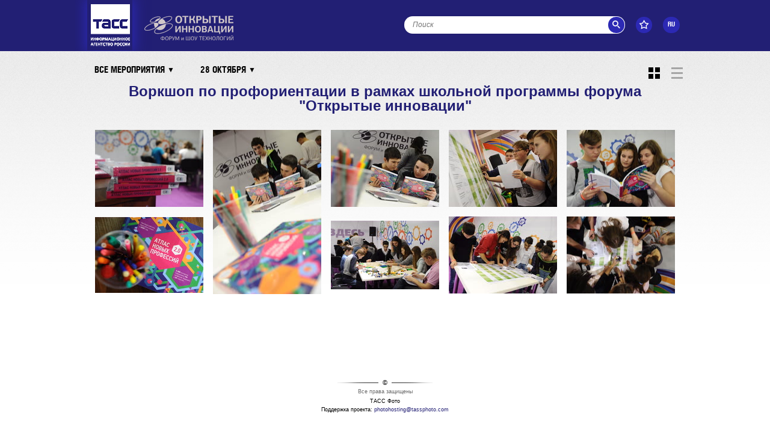

--- FILE ---
content_type: text/html; charset=UTF-8
request_url: https://forinnovations2015.tassphoto.com/album/543
body_size: 6900
content:
<!doctype html>
<html lang="ru">
<head>
	<meta charset="utf-8">
	<meta name="viewport" content="width=device-width, initial-scale=1, maximum-scale=1">
	<meta http-equiv="X-UA-Compatible" content="IE=edge,chrome=1">
	<meta name="Description" content="Информационное агентство ТАСС предлагает всем гостям, участникам  уникальный мультимедийный сервис, благодаря которому в режиме реального времени можно получить доступ к полным фоторепортажам со всех мероприятий, проводимых в рамках Петербургского международного экономического форума.">
	<!--[if lt IE 9]><script src="/front/lib/html5shiv.js"></script><![endif]-->
	<style>
		[ng\:cloak], [ng-cloak], [data-ng-cloak], [x-ng-cloak], .ng-cloak, .x-ng-cloak {
			display: none;
		}	</style>

	<!--[if lte IE 8]>
		<script src="/front/lib/json2.min.js"></script>
	
		<script type="text/javascript">
			document.createElement('slider-photo');
			document.createElement('topic-down');
			document.createElement('time-slider');
			document.createElement('topic-down-mobile');
			document.createElement('days-down-mobile');
			document.createElement('days-down');

			document.createElement('feed-popup');
		</script>
	<![endif]-->
	<!--[if lte IE 9]>
		<style type="text/css">
			.user-photo {
				display: none;
			}
		</style>
	<![endif]-->

	<link rel="shortcut icon" href="/front/i/favicon.ico">
	<link rel="stylesheet" href="/front/css/screen.css">
	<link rel="stylesheet" href="/front/css/jquery.shutter.css">
	<link rel="stylesheet" href="/front/css/masonry.css">
	<!--[if lte IE 7]>
		<link rel="stylesheet" href="/front/css/ie.css" />
	<![endif]-->

	<script type="text/javascript" src="/front/lib/modernizr.min.js"></script>
	<script type="text/javascript" src="/front/lib/jquery-1.8.3.min.js"></script>
	<script type="text/javascript" src="/front/lib/jquery.shutter.js"></script>
	<script type="text/javascript" src="/front/lib/jquery.masonry.js"></script>
	<script type="text/javascript" src="/front/lib/underscore.min.js"></script>

	<script>
		// include angular loader, which allows the files to load in any order
		/*
		 AngularJS v1.0.6
		 (c) 2010-2012 Google, Inc. http://angularjs.org
		 License: MIT
		 */
		(function(i){'use strict';function d(c,b,e){return c[b]||(c[b]=e())}return d(d(i,"angular",Object),"module",function(){var c={};return function(b,e,f){e&&c.hasOwnProperty(b)&&(c[b]=null);return d(c,b,function(){function a(a,b,d){return function(){c[d||"push"]([a,b,arguments]);return g}}if(!e)throw Error("No module: "+b);var c=[],d=[],h=a("$injector","invoke"),g={_invokeQueue:c,_runBlocks:d,requires:e,name:b,provider:a("$provide","provider"),factory:a("$provide","factory"),service:a("$provide","service"),
			value:a("$provide","value"),constant:a("$provide","constant","unshift"),filter:a("$filterProvider","register"),controller:a("$controllerProvider","register"),directive:a("$compileProvider","directive"),config:h,run:function(a){d.push(a);return this}};f&&h(f);return g})}})})(window);

		// include a third-party async loader library
		/*!
		 * $script.js v1.3
		 * https://github.com/ded/script.js
		 * Copyright: @ded & @fat - Dustin Diaz, Jacob Thornton 2011
		 * Follow our software http://twitter.com/dedfat
		 * License: MIT
		 */
		!function(a,b,c){function t(a,c){var e=b.createElement("script"),f=j;e.onload=e.onerror=e[o]=function(){e[m]&&!/^c|loade/.test(e[m])||f||(e.onload=e[o]=null,f=1,c())},e.async=1,e.src=a,d.insertBefore(e,d.firstChild)}function q(a,b){p(a,function(a){return!b(a)})}var d=b.getElementsByTagName("head")[0],e={},f={},g={},h={},i="string",j=!1,k="push",l="DOMContentLoaded",m="readyState",n="addEventListener",o="onreadystatechange",p=function(a,b){for(var c=0,d=a.length;c<d;++c)if(!b(a[c]))return j;return 1};!b[m]&&b[n]&&(b[n](l,function r(){b.removeEventListener(l,r,j),b[m]="complete"},j),b[m]="loading");var s=function(a,b,d){function o(){if(!--m){e[l]=1,j&&j();for(var a in g)p(a.split("|"),n)&&!q(g[a],n)&&(g[a]=[])}}function n(a){return a.call?a():e[a]}a=a[k]?a:[a];var i=b&&b.call,j=i?b:d,l=i?a.join(""):b,m=a.length;c(function(){q(a,function(a){h[a]?(l&&(f[l]=1),o()):(h[a]=1,l&&(f[l]=1),t(s.path?s.path+a+".js":a,o))})},0);return s};s.get=t,s.ready=function(a,b,c){a=a[k]?a:[a];var d=[];!q(a,function(a){e[a]||d[k](a)})&&p(a,function(a){return e[a]})?b():!function(a){g[a]=g[a]||[],g[a][k](b),c&&c(d)}(a.join("|"));return s};var u=a.$script;s.noConflict=function(){a.$script=u;return this},typeof module!="undefined"&&module.exports?module.exports=s:a.$script=s}(this,document,setTimeout)

		// load all of the dependencies asynchronously.
		$script([
			'/front/lib/angular/angular.min.js',
			'/front/lib/angular/angular-cookies.min.js',
			'/front/lib/angular-translate.js',
			'/front/js/translate.js',
			'/front/js/app.js',
			'/front/js/services.js',
			'/front/js/controllers.js',
//			'/front/js/filters.js',
			'/front/js/directives.js',
			'/front/js/interface.js',
			'/front/lib/ng-infinite-scroll.min.js',
			'/front/lib/position.js',
			'/front/lib/typeahead.js'

		], function() {
			// when all is done, execute bootstrap angular application
			$(function (){
				angular.bootstrap(document, ['pefApp']);
			})
		});
	</script>
	<script>
		var currentUserId=0;
		$(window).ready(function (){
				if (navigator.userAgent.match(/iPhone|iPad|iPod/)) {
					$('body').addClass('ios');
				};

				/*if($.browser.chrome)
				{
					var id = setInterval(function(){$('.c-stylized-label').hide();setTimeout(function(){$('.c-stylized-label').show();}, 30);}, 150);setTimeout(function(){clearInterval(id);}, 500);
				}*/
			}
		);
	</script>

	<title>Форум &quot;Открытые инновации&quot; 2015</title>


</head>
<body data-ng-cloak data-ng-controller="SiteCtrl">

	<div class="page page-inner" data-ng-init="type='photos'; album=543;topicService.setTopic(4);">
	<!-- Wrapper -->
	<div class="wrapper">

		<!-- Header -->
<div class="header-inside">
	<div class="header-inside-inner">
		<div class="header-inside-left">
			<div class="logo-inside  ">
				<a href="/">
					<i>{{ 'ITAR_TASS' | translate }}</i>
									</a>
			</div>
		    <a href="/" class="logo-partner_mini "></a>
			<a href="/" class="logo-pef-inside  "></a>
		</div>
		<ul class="header-user-list">
			<li class="user-search">
				<span class="user-title">&nbsp;</span>
				<div class="search-inner">
					<form action="/search" class="search"  ng-controller="TypeaheadCtrl" ng-init="query= ''">
						<input autocomplete="off" class="search-t" value="{{query}}" type="text" placeholder="{{'SEARCH' | translate}}" name="query" ng-model="selected" typeahead="word for word in suggests($viewValue)">
						<button type="submit" class="search-button"><i>{{'SEARCH' | translate}}</i></button>

					</form>
				</div>
			</li>
			<li class="user-fav" data-ng-hide="isTouchDevice">
				<a class="fav-button" href="/favorites"><i>{{'FAV' | translate}}</i></a>
			</li>
			<li class="user-lang"  data-lang-selector></li>
						<!--	<li class="user-auth login1">
					<span class="auth-button"><i>{{'AUTH' | translate}}</i></span>
				</li>-->
					</ul>
	</div>
</div>
<div class="media-wrap" data-ng-hide="type=='search'">

			
		<ul>
			<li class="media-wrap-item">
				<days-down-mobile></days-down-mobile>

			</li>
			<li class="media-wrap-item">

				<topic-down-mobile></topic-down-mobile>
			</li>
			<li class="media-wrap-item media-search-item"><span class="media-search-button" title="Поиск"><i></i></span></li>
		</ul>
		<div class="media-wrap-search">
			<div class="search-inner">
				<form action="/search"  class="search">
					<input class="search-t" type="text" placeholder="{{'SEARCH' | translate}}" name="query">
					<button type="submit" class="search-button"><i>{{'SEARCH' | translate}}</i></button>
				</form>
			</div>
		</div>

	
</div>

<!-- /Header -->

		<script>
var topics_list = [
{id:0, title:"Все мероприятия"},{id:1, title:"День 1. Производительность"},{id:2, title:"День 2. Среда обитания"},{id:3, title:"День 3. Индустрия здоровья"},{id:4, title:"День 4. Образование"},{id:5, title:"День 5. Индустрия Развлечений"},{id:8, title:"Форум без галстуков"},{id:11, title:"Шоу технологий "},{id:14, title:"Международный пресс-центр"}];
var curTopic=0;
</script><script>
var topics_listm = [
{id:1, title:"День 1. Производительность"},{id:2, title:"День 2. Среда обитания"},{id:3, title:"День 3. Индустрия здоровья"},{id:4, title:"День 4. Образование"},{id:5, title:"День 5. Индустрия Развлечений"},{id:8, title:"Форум без галстуков"},{id:11, title:"Шоу технологий "},{id:14, title:"Международный пресс-центр"}];
var curTopic=0;
</script><script>
var days_list = [
{id:28, title:'28 октября'},{id:29, title:'29 октября'},{id:30, title:'30 октября'},{id:31, title:'31 октября'},{id:32, title:'1 ноября'},];
</script>
<script>
var days_listm = [
{id:28, title:'28 октября'},{id:29, title:'29 октября'},{id:30, title:'30 октября'},{id:31, title:'31 октября'},{id:32, title:'1 ноября'},];
</script>

		<!-- Content -->
		<div class="content" data-ng-controller="FeedCtrl">
			<div class="content-heading">
									<topic-down></topic-down>

					<days-down></days-down>
				
				<h2 class="content-subheading">Воркшоп по профориентации в рамках школьной программы форума "Открытые инновации"</h2>
				
				<ul class="content-photos-type">
					<li class="c-type-grid  current"><span></span></li>
					<li class="c-type-line"><span></span></li>
				</ul>
			</div>
			<div class="content-photos-wrap">
				<feed-popup>

					<ul class="masonry-container content-photos-list content-photo-type-line" data-append-html="feedHtml" data-replace-html="repFeedHtml" infinite-scroll='nextPage()' infinite-scroll-disabled='busy' infinite-scroll-distance='1' infinite-scroll-immediate-check='!busy'>

						<li id="photo-7104" data-photo-id="7104" data-album-id="543" data-orientation="album" class="masonry-item " data-description="Россия. Москва. 31 октября 2015. Во время воркшопа по профориентации в рамках школьной программы международного форума &quot;Открытые инновации&quot; на ВДНХ. Александр Рюмин/ТАСС" data-photo-url="/img/47/9332f565_600.jpg" data-hires-url="/img/47/9332f565.jpg" data-photo-author="Рюмин Александр" data-photo-place="Москва" data-started-at="1446308940000" data-album-name="Воркшоп по профориентации в рамках школьной программы форума &quot;Открытые инновации&quot;">
		<div class="content-photo-pic" data-ng-click="feedpopup.show(7104, true);" style="background-image: url('/img/47/9332f565_180.jpg');">
		<div class="content-photo-popup">
			<span class="content-photo-about" data-ng-click="feedpopup.show(7104);">Воркшоп по профориентации в рамках школьной программы форума "Открытые инновации"</span>
			<span class="content-sett-alt sett-wide-alt" data-ng-click="feedpopup.show(7104);"><span>Просмотр</span> фотографии</span>			<span class="content-sett-alt sett-fav-alt" data-ng-click="addFeature(7104);">
			<span>Добавить</span> в избранное</span>
			<div class="content-photo-sett">
				<ul>
					<li data-ng-click="feedpopup.show(7104);"  class="content-sett-wide" title="Посмотреть"><span></span></li><li class="content-sett-fav" data-ng-click="addFeature(7104);" title="Добавить в избранное"><span></span></li>
				</ul>
			</div>
		</div>
	</div>
	<div class="content-photo-description">
	<span class="content-photo-album-title" style="display:none;"><a href="/album/543">Воркшоп по профориентации в рамках школьной программы форума "Открытые инновации"</a></span>
		<b class="content-photo-alt">Воркшоп по профориентации в рамках школьной программы форума "Открытые инновации"</b>
		<div class="conent-photo-qualification">
			<span>Автор:</span>
			Рюмин Александр
		</div>
		<div class="conent-photo-qualification">
			<span>Дата съемки:</span>
			2015-10-31
		</div>
	</div>

</li><li id="photo-7107" data-photo-id="7107" data-album-id="543" data-orientation="portrait" class="masonry-item  content-photo-pic-large" data-description="Россия. Москва. 31 октября 2015. Во время воркшопа по профориентации в рамках школьной программы международного форума &quot;Открытые инновации&quot; на ВДНХ. Александр Рюмин/ТАСС" data-photo-url="/img/50/df668bcd_600.jpg" data-hires-url="/img/50/df668bcd.jpg" data-photo-author="Рюмин Александр" data-photo-place="Москва" data-started-at="1446308940000" data-album-name="Воркшоп по профориентации в рамках школьной программы форума &quot;Открытые инновации&quot;">
		<div class="content-photo-pic" data-ng-click="feedpopup.show(7107, true);" style="background-image: url('/img/50/df668bcd_280.jpg');">
		<div class="content-photo-popup">
			<span class="content-photo-about" data-ng-click="feedpopup.show(7107);">Воркшоп по профориентации в рамках школьной программы форума "Открытые инновации"</span>
			<span class="content-sett-alt sett-wide-alt" data-ng-click="feedpopup.show(7107);"><span>Просмотр</span> фотографии</span>			<span class="content-sett-alt sett-fav-alt" data-ng-click="addFeature(7107);">
			<span>Добавить</span> в избранное</span>
			<div class="content-photo-sett">
				<ul>
					<li data-ng-click="feedpopup.show(7107);"  class="content-sett-wide" title="Посмотреть"><span></span></li><li class="content-sett-fav" data-ng-click="addFeature(7107);" title="Добавить в избранное"><span></span></li>
				</ul>
			</div>
		</div>
	</div>
	<div class="content-photo-description">
	<span class="content-photo-album-title" style="display:none;"><a href="/album/543">Воркшоп по профориентации в рамках школьной программы форума "Открытые инновации"</a></span>
		<b class="content-photo-alt">Воркшоп по профориентации в рамках школьной программы форума "Открытые инновации"</b>
		<div class="conent-photo-qualification">
			<span>Автор:</span>
			Рюмин Александр
		</div>
		<div class="conent-photo-qualification">
			<span>Дата съемки:</span>
			2015-10-31
		</div>
	</div>

</li><li id="photo-7110" data-photo-id="7110" data-album-id="543" data-orientation="album" class="masonry-item " data-description="Россия. Москва. 31 октября 2015. Во время воркшопа по профориентации в рамках школьной программы международного форума &quot;Открытые инновации&quot; на ВДНХ. Александр Рюмин/ТАСС" data-photo-url="/img/65/5f56ce2a_600.jpg" data-hires-url="/img/65/5f56ce2a.jpg" data-photo-author="Рюмин Александр" data-photo-place="Москва" data-started-at="1446308940000" data-album-name="Воркшоп по профориентации в рамках школьной программы форума &quot;Открытые инновации&quot;">
		<div class="content-photo-pic" data-ng-click="feedpopup.show(7110, true);" style="background-image: url('/img/65/5f56ce2a_180.jpg');">
		<div class="content-photo-popup">
			<span class="content-photo-about" data-ng-click="feedpopup.show(7110);">Воркшоп по профориентации в рамках школьной программы форума "Открытые инновации"</span>
			<span class="content-sett-alt sett-wide-alt" data-ng-click="feedpopup.show(7110);"><span>Просмотр</span> фотографии</span>			<span class="content-sett-alt sett-fav-alt" data-ng-click="addFeature(7110);">
			<span>Добавить</span> в избранное</span>
			<div class="content-photo-sett">
				<ul>
					<li data-ng-click="feedpopup.show(7110);"  class="content-sett-wide" title="Посмотреть"><span></span></li><li class="content-sett-fav" data-ng-click="addFeature(7110);" title="Добавить в избранное"><span></span></li>
				</ul>
			</div>
		</div>
	</div>
	<div class="content-photo-description">
	<span class="content-photo-album-title" style="display:none;"><a href="/album/543">Воркшоп по профориентации в рамках школьной программы форума "Открытые инновации"</a></span>
		<b class="content-photo-alt">Воркшоп по профориентации в рамках школьной программы форума "Открытые инновации"</b>
		<div class="conent-photo-qualification">
			<span>Автор:</span>
			Рюмин Александр
		</div>
		<div class="conent-photo-qualification">
			<span>Дата съемки:</span>
			2015-10-31
		</div>
	</div>

</li><li id="photo-7113" data-photo-id="7113" data-album-id="543" data-orientation="album" class="masonry-item " data-description="Россия. Москва. 31 октября 2015. Во время воркшопа по профориентации в рамках школьной программы международного форума &quot;Открытые инновации&quot; на ВДНХ. Александр Рюмин/ТАСС" data-photo-url="/img/74/8957f029_600.jpg" data-hires-url="/img/74/8957f029.jpg" data-photo-author="Рюмин Александр" data-photo-place="Москва" data-started-at="1446308940000" data-album-name="Воркшоп по профориентации в рамках школьной программы форума &quot;Открытые инновации&quot;">
		<div class="content-photo-pic" data-ng-click="feedpopup.show(7113, true);" style="background-image: url('/img/74/8957f029_180.jpg');">
		<div class="content-photo-popup">
			<span class="content-photo-about" data-ng-click="feedpopup.show(7113);">Воркшоп по профориентации в рамках школьной программы форума "Открытые инновации"</span>
			<span class="content-sett-alt sett-wide-alt" data-ng-click="feedpopup.show(7113);"><span>Просмотр</span> фотографии</span>			<span class="content-sett-alt sett-fav-alt" data-ng-click="addFeature(7113);">
			<span>Добавить</span> в избранное</span>
			<div class="content-photo-sett">
				<ul>
					<li data-ng-click="feedpopup.show(7113);"  class="content-sett-wide" title="Посмотреть"><span></span></li><li class="content-sett-fav" data-ng-click="addFeature(7113);" title="Добавить в избранное"><span></span></li>
				</ul>
			</div>
		</div>
	</div>
	<div class="content-photo-description">
	<span class="content-photo-album-title" style="display:none;"><a href="/album/543">Воркшоп по профориентации в рамках школьной программы форума "Открытые инновации"</a></span>
		<b class="content-photo-alt">Воркшоп по профориентации в рамках школьной программы форума "Открытые инновации"</b>
		<div class="conent-photo-qualification">
			<span>Автор:</span>
			Рюмин Александр
		</div>
		<div class="conent-photo-qualification">
			<span>Дата съемки:</span>
			2015-10-31
		</div>
	</div>

</li><li id="photo-7116" data-photo-id="7116" data-album-id="543" data-orientation="album" class="masonry-item " data-description="Россия. Москва. 31 октября 2015. Во время воркшопа по профориентации в рамках школьной программы международного форума &quot;Открытые инновации&quot; на ВДНХ. Александр Рюмин/ТАСС" data-photo-url="/img/44/ea95a613_600.jpg" data-hires-url="/img/44/ea95a613.jpg" data-photo-author="Рюмин Александр" data-photo-place="Москва" data-started-at="1446308940000" data-album-name="Воркшоп по профориентации в рамках школьной программы форума &quot;Открытые инновации&quot;">
		<div class="content-photo-pic" data-ng-click="feedpopup.show(7116, true);" style="background-image: url('/img/44/ea95a613_180.jpg');">
		<div class="content-photo-popup">
			<span class="content-photo-about" data-ng-click="feedpopup.show(7116);">Воркшоп по профориентации в рамках школьной программы форума "Открытые инновации"</span>
			<span class="content-sett-alt sett-wide-alt" data-ng-click="feedpopup.show(7116);"><span>Просмотр</span> фотографии</span>			<span class="content-sett-alt sett-fav-alt" data-ng-click="addFeature(7116);">
			<span>Добавить</span> в избранное</span>
			<div class="content-photo-sett">
				<ul>
					<li data-ng-click="feedpopup.show(7116);"  class="content-sett-wide" title="Посмотреть"><span></span></li><li class="content-sett-fav" data-ng-click="addFeature(7116);" title="Добавить в избранное"><span></span></li>
				</ul>
			</div>
		</div>
	</div>
	<div class="content-photo-description">
	<span class="content-photo-album-title" style="display:none;"><a href="/album/543">Воркшоп по профориентации в рамках школьной программы форума "Открытые инновации"</a></span>
		<b class="content-photo-alt">Воркшоп по профориентации в рамках школьной программы форума "Открытые инновации"</b>
		<div class="conent-photo-qualification">
			<span>Автор:</span>
			Рюмин Александр
		</div>
		<div class="conent-photo-qualification">
			<span>Дата съемки:</span>
			2015-10-31
		</div>
	</div>

</li><li id="photo-7119" data-photo-id="7119" data-album-id="543" data-orientation="album" class="masonry-item " data-description="Россия. Москва. 31 октября 2015. Во время воркшопа по профориентации в рамках школьной программы международного форума &quot;Открытые инновации&quot; на ВДНХ. Александр Рюмин/ТАСС" data-photo-url="/img/78/dbc670e2_600.jpg" data-hires-url="/img/78/dbc670e2.jpg" data-photo-author="Рюмин Александр" data-photo-place="Москва" data-started-at="1446308940000" data-album-name="Воркшоп по профориентации в рамках школьной программы форума &quot;Открытые инновации&quot;">
		<div class="content-photo-pic" data-ng-click="feedpopup.show(7119, true);" style="background-image: url('/img/78/dbc670e2_180.jpg');">
		<div class="content-photo-popup">
			<span class="content-photo-about" data-ng-click="feedpopup.show(7119);">Воркшоп по профориентации в рамках школьной программы форума "Открытые инновации"</span>
			<span class="content-sett-alt sett-wide-alt" data-ng-click="feedpopup.show(7119);"><span>Просмотр</span> фотографии</span>			<span class="content-sett-alt sett-fav-alt" data-ng-click="addFeature(7119);">
			<span>Добавить</span> в избранное</span>
			<div class="content-photo-sett">
				<ul>
					<li data-ng-click="feedpopup.show(7119);"  class="content-sett-wide" title="Посмотреть"><span></span></li><li class="content-sett-fav" data-ng-click="addFeature(7119);" title="Добавить в избранное"><span></span></li>
				</ul>
			</div>
		</div>
	</div>
	<div class="content-photo-description">
	<span class="content-photo-album-title" style="display:none;"><a href="/album/543">Воркшоп по профориентации в рамках школьной программы форума "Открытые инновации"</a></span>
		<b class="content-photo-alt">Воркшоп по профориентации в рамках школьной программы форума "Открытые инновации"</b>
		<div class="conent-photo-qualification">
			<span>Автор:</span>
			Рюмин Александр
		</div>
		<div class="conent-photo-qualification">
			<span>Дата съемки:</span>
			2015-10-31
		</div>
	</div>

</li><li id="photo-7137" data-photo-id="7137" data-album-id="543" data-orientation="album" class="masonry-item " data-description="Россия. Москва. 31 октября 2015. Во время воркшопа по профориентации в рамках школьной программы международного форума &quot;Открытые инновации&quot; на ВДНХ. Александр Рюмин/ТАСС" data-photo-url="/img/96/dd1517e8_600.jpg" data-hires-url="/img/96/dd1517e8.jpg" data-photo-author="Рюмин Александр" data-photo-place="Москва" data-started-at="1446308940000" data-album-name="Воркшоп по профориентации в рамках школьной программы форума &quot;Открытые инновации&quot;">
		<div class="content-photo-pic" data-ng-click="feedpopup.show(7137, true);" style="background-image: url('/img/96/dd1517e8_180.jpg');">
		<div class="content-photo-popup">
			<span class="content-photo-about" data-ng-click="feedpopup.show(7137);">Воркшоп по профориентации в рамках школьной программы форума "Открытые инновации"</span>
			<span class="content-sett-alt sett-wide-alt" data-ng-click="feedpopup.show(7137);"><span>Просмотр</span> фотографии</span>			<span class="content-sett-alt sett-fav-alt" data-ng-click="addFeature(7137);">
			<span>Добавить</span> в избранное</span>
			<div class="content-photo-sett">
				<ul>
					<li data-ng-click="feedpopup.show(7137);"  class="content-sett-wide" title="Посмотреть"><span></span></li><li class="content-sett-fav" data-ng-click="addFeature(7137);" title="Добавить в избранное"><span></span></li>
				</ul>
			</div>
		</div>
	</div>
	<div class="content-photo-description">
	<span class="content-photo-album-title" style="display:none;"><a href="/album/543">Воркшоп по профориентации в рамках школьной программы форума "Открытые инновации"</a></span>
		<b class="content-photo-alt">Воркшоп по профориентации в рамках школьной программы форума "Открытые инновации"</b>
		<div class="conent-photo-qualification">
			<span>Автор:</span>
			Рюмин Александр
		</div>
		<div class="conent-photo-qualification">
			<span>Дата съемки:</span>
			2015-10-31
		</div>
	</div>

</li><li id="photo-7140" data-photo-id="7140" data-album-id="543" data-orientation="album" class="masonry-item " data-description="Россия. Москва. 31 октября 2015. Во время воркшопа по профориентации в рамках школьной программы международного форума &quot;Открытые инновации&quot; на ВДНХ. Александр Рюмин/ТАСС" data-photo-url="/img/88/97aff88c_600.jpg" data-hires-url="/img/88/97aff88c.jpg" data-photo-author="Рюмин Александр" data-photo-place="Москва" data-started-at="1446308940000" data-album-name="Воркшоп по профориентации в рамках школьной программы форума &quot;Открытые инновации&quot;">
		<div class="content-photo-pic" data-ng-click="feedpopup.show(7140, true);" style="background-image: url('/img/88/97aff88c_180.jpg');">
		<div class="content-photo-popup">
			<span class="content-photo-about" data-ng-click="feedpopup.show(7140);">Воркшоп по профориентации в рамках школьной программы форума "Открытые инновации"</span>
			<span class="content-sett-alt sett-wide-alt" data-ng-click="feedpopup.show(7140);"><span>Просмотр</span> фотографии</span>			<span class="content-sett-alt sett-fav-alt" data-ng-click="addFeature(7140);">
			<span>Добавить</span> в избранное</span>
			<div class="content-photo-sett">
				<ul>
					<li data-ng-click="feedpopup.show(7140);"  class="content-sett-wide" title="Посмотреть"><span></span></li><li class="content-sett-fav" data-ng-click="addFeature(7140);" title="Добавить в избранное"><span></span></li>
				</ul>
			</div>
		</div>
	</div>
	<div class="content-photo-description">
	<span class="content-photo-album-title" style="display:none;"><a href="/album/543">Воркшоп по профориентации в рамках школьной программы форума "Открытые инновации"</a></span>
		<b class="content-photo-alt">Воркшоп по профориентации в рамках школьной программы форума "Открытые инновации"</b>
		<div class="conent-photo-qualification">
			<span>Автор:</span>
			Рюмин Александр
		</div>
		<div class="conent-photo-qualification">
			<span>Дата съемки:</span>
			2015-10-31
		</div>
	</div>

</li><li id="photo-7143" data-photo-id="7143" data-album-id="543" data-orientation="album" class="masonry-item " data-description="Россия. Москва. 31 октября 2015. Во время воркшопа по профориентации в рамках школьной программы международного форума &quot;Открытые инновации&quot; на ВДНХ. Александр Рюмин/ТАСС" data-photo-url="/img/20/53d85ad1_600.jpg" data-hires-url="/img/20/53d85ad1.jpg" data-photo-author="Рюмин Александр" data-photo-place="Москва" data-started-at="1446308940000" data-album-name="Воркшоп по профориентации в рамках школьной программы форума &quot;Открытые инновации&quot;">
		<div class="content-photo-pic" data-ng-click="feedpopup.show(7143, true);" style="background-image: url('/img/20/53d85ad1_180.jpg');">
		<div class="content-photo-popup">
			<span class="content-photo-about" data-ng-click="feedpopup.show(7143);">Воркшоп по профориентации в рамках школьной программы форума "Открытые инновации"</span>
			<span class="content-sett-alt sett-wide-alt" data-ng-click="feedpopup.show(7143);"><span>Просмотр</span> фотографии</span>			<span class="content-sett-alt sett-fav-alt" data-ng-click="addFeature(7143);">
			<span>Добавить</span> в избранное</span>
			<div class="content-photo-sett">
				<ul>
					<li data-ng-click="feedpopup.show(7143);"  class="content-sett-wide" title="Посмотреть"><span></span></li><li class="content-sett-fav" data-ng-click="addFeature(7143);" title="Добавить в избранное"><span></span></li>
				</ul>
			</div>
		</div>
	</div>
	<div class="content-photo-description">
	<span class="content-photo-album-title" style="display:none;"><a href="/album/543">Воркшоп по профориентации в рамках школьной программы форума "Открытые инновации"</a></span>
		<b class="content-photo-alt">Воркшоп по профориентации в рамках школьной программы форума "Открытые инновации"</b>
		<div class="conent-photo-qualification">
			<span>Автор:</span>
			Рюмин Александр
		</div>
		<div class="conent-photo-qualification">
			<span>Дата съемки:</span>
			2015-10-31
		</div>
	</div>

</li>
					</ul>
					
					<div class="content-popup-pic" data-ng-class='{"content-popup-portrait" : feedpopup.isPortrait()}' data-ng-show="feedpopup.isOpen">
	<div class="content-popup-image">
		<div class="content-popup-wrap">
			<span class="popup-close" data-ng-click="feedpopup.hide();">Закрыть</span>
			<span class="content-popup-button content-button-prev" data-ng-click="feedpopup.prev();" data-ng-class='{"content-button-disable":!feedpopup.isPrevVisible()}'><i></i></span>
			<span class="content-popup-button content-button-next" data-ng-click="feedpopup.next();" data-ng-class='{"content-button-disable":!feedpopup.isNextVisible()}'><i></i></span>

			<div class="content-popup-bg"><img data-ng-src="{{popupItem.photoUrl}}" id="content-popup-img"/></div>
			<div class="content-popup-alt">
				<ul class="content-popup-sett">
											<!--<li data-ng-hide="isTouchDevice" ng-click="isHiresUser(false, popupItem.hiresUrl, true)" class="content-popup-sett-download"><span><a data-ng-href="{{popupItem.hiresUrl}}" data-ng-click="countDownload(popupItem.id);"><i></i><ins>Скачать</ins> фотографию</a></span></li>-->
						<!--ALLOW-ALL-->
						<!--<li data-ng-hide="isTouchDevice" ng-click="true" class="content-popup-sett-download"><span><a data-ng-href="{{popupItem.hiresUrl}}" data-ng-click="countDownload(popupItem.id);"><i></i><ins>Скачать</ins> фотографию</a></span></li>-->
													<li data-ng-hide="isTouchDevice" class="content-popup-sett-fav" data-ng-click="addFeature(popupItem.id);"><span><i></i><ins>Добавить</ins> в избранное</span></li>
											
					<li class="content-popup-sett-mail"><a href="javascript:void(0)" data-ng-click="feedpopup.doMailTo()"><span><i></i><ins>Отправить</ins> по почте</span></a></li>
					<li class="content-popup-sett-share">
						<a href="javascript:void(0)" class="share share_fb"></a>
						<a href="javascript:void(0)" class="share share_tw"></a>
						<a href="javascript:void(0)" class="share share_vk"></a>
					</li>
				</ul>
				<div class="content-popup-info">
					<ul>
						<li><span>ID:</span>{{popupItem.id}}</li>
						<li><span>Дата съемки:</span>{{popupItem.startedAt | date:'dd.MM.yyyy' }}</li>
						<li>
							<span>Заголовок:</span>
							<!--<a href="javascript:void(0);">{{popupItem.title}}</a>-->
							<span style="color: #221f74;" id="content-popup-title">{{popupItem.title}}</span>
						</li>
						<li><span>Автор:</span>{{popupItem.photoAuthor}}</li>
						<li><span>Описание:</span>{{popupItem.description}}</li>
						<li><span>Город:</span>{{popupItem.photoPlace}}</li>
						<li><span>Страна:</span>РФ</li>
						<!--<li><span>Альбом:</span>{{popupItem.albumName}}</li>-->
						<li><span>Источник:</span>{{'PHOTO_ITAR_TASS3' | translate}}</li>
					</ul>
				</div>
				<span class="content-popup-title-mobile" data-ng-bind="popupItem.title"></span>
				<br>
				<span data-ng-show="isTouchDevice && ! isIpad"><a href="javascript:void(0)" data-ng-click="feedpopup.doMailTo()"><span><i></i><b><ins>Отправить по почте</ins></b></span></a></span>
			</div>
		</div>
	</div>
</div>
				</feed-popup>
			</div>
		</div>
		<!-- /Content -->
	</div>
	<!-- /Wrapper -->
</div>


<!-- Footer -->
<div class="footer">
	<span class="copy"><i>&copy;</i></span>
	<p>
		<span>{{'ARR'| translate}}</span>
		{{'COPYR' |translate}}
	</p>
	<p style="margin-top: 5px">
		Поддержка проекта: <a href="mailto: photohosting@tassphoto.com">photohosting@tassphoto.com</a>	</p>
</div>
<!-- /Footer -->
<div class="popup-overlay"></div>
	<div class="popup popup-auth">
		<form name="LoginForm" data-ng-controller="LoginCtrl" data-ng-submit="submit()">
			<fieldset>
					<span class="popup-close">Закрыть</span>
				<div class="popup-heading">
					<span class="popup-title"><i>вход</i></span>
				</div>
				<div class="popup-error" style="display: none">
					ошибка авторизации<br/>неверный логин/пароль				</div>
				<ul class="auth-list">
					<li>
						<label for="auth-login">логин</label>
						<input id="auth-login" name="username" type="text" data-ng-model="username" required>
					</li>
					<li>
						<label for="auth-pass">пароль</label>
						<input id="auth-pass" name="password" type="password" data-ng-model="password" required>
					</li>
					<li>
						<button type="submit" class="popup-button">войти</button>
					</li>
				</ul>
			</fieldset>
		</form>
	</div>

	<div id = "aboutfav" class="popup popup-about-fav">
		<span class="popup-close">{{'CLOSE'|translate}}</span>
		<div class="popup-heading">
			<span class="popup-title"><i>{{'FAV_FIRST_NOTICE_2' | translate}}</i></span>
		</div>
		<p>{{'FAV_FIRST_NOTICE_1' | translate}}<a href="/favorites">{{'FAV_FIRST_NOTICE_2' | translate}}</a>{{'FAV_FIRST_NOTICE_3' | translate}}</p>
		<div class="popup-button-wrap">
			<button type="submit" class="popup-button js-popup-close">{{'CLOSE'|translate}}</button>
		</div>
	</div>

	<div class="effect-logo" id="shutter-logo" style="display:none;">
		<img src="/front/i/logo_trans_ru.png" width="145" height="69" alt="">
	</div>
<!-- Yandex.Metrika counter -->
<script type="text/javascript">
    (function (d, w, c) {
        (w[c] = w[c] || []).push(function() {
            try {
                w.yaCounter33266729 = new Ya.Metrika({
                    id:33266729,
                    clickmap:true,
                    trackLinks:true,
                    accurateTrackBounce:true
                });
            } catch(e) { }
        });

        var n = d.getElementsByTagName("script")[0],
            s = d.createElement("script"),
            f = function () { n.parentNode.insertBefore(s, n); };
        s.type = "text/javascript";
        s.async = true;
        s.src = "https://mc.yandex.ru/metrika/watch.js";

        if (w.opera == "[object Opera]") {
            d.addEventListener("DOMContentLoaded", f, false);
        } else { f(); }
    })(document, window, "yandex_metrika_callbacks");
</script>
<noscript><div><img src="https://mc.yandex.ru/watch/33266729" style="position:absolute; left:-9999px;" alt="" /></div></noscript>
<!-- /Yandex.Metrika counter -->

</body>
</html>


--- FILE ---
content_type: text/css
request_url: https://forinnovations2015.tassphoto.com/front/css/screen.css
body_size: 11982
content:
@charset "UTF-8";

.icons-sprite,.logo i,.logo-pef,.header-spec .spec-nav li:after,.search .search-button i,.fav-button i,.auth-button:hover i,.auth-button i,.user-exit .auth-button:hover i,.photo-button i,.lang-photo .lang-photo-close i,.header-slider .slider-prev i,.header-slider .slider-next i,.logo-inside i,.logo-pef-inside,.header-inside-inner .user-exit .auth-button:hover i,.content-photo-sett .content-sett-wide span,.content-photo-sett .content-sett-download span,.content-photo-sett .content-sett-fav span,.content-photo-sett .content-sett-del-fav span,.content-photos-type .c-type-grid span,.content-photos-type .c-type-line span,.content-popup-sett .content-popup-sett-mail i,.content-popup-sett .content-popup-sett-download i,.content-popup-sett .content-popup-sett-fav i,.content-download-album i,.content-back-page i,.content-button-prev i,.content-button-disable.content-button-prev i,.content-button-next i,.content-button-disable.content-button-next i,.paging-list .paging-button-prev a,.paging-list .paging-button-next a,.paging-list .paging-prev-disable a,.paging-list .paging-next-disable a,.popup-close,.media-wrap .media-search-button i,.media-wrap .search-close {
       background: url('/front/i/icons-s94e0803c73.png') no-repeat;
}

@font-face {
  font-family:'HeliosCondC Bold';src:url("/front/fonts/helioscond-bold-webfont.eot");src:local("O"),url("/front/fonts/helioscond-bold-webfont.woff") format("woff"),url("/front/fonts/helioscond-bold-webfont.ttf") format("truetype"),url("/front/fonts/helioscond-bold-webfont.svg#webfontdQgHE8cm") format("svg");font-weight:bold;font-style:normal;
}

@font-face {
  font-family:'HeliosCondC';src:url("/front/fonts/helioscond-webfont.eot");src:local("O"),url("/front/fonts/helioscond-webfont.woff") format("woff"),url("/front/fonts/helioscond-webfont.ttf") format("truetype"),url("/front/fonts/helioscond-webfont.svg#webfontA0Kr2ARK") format("svg");font-weight:normal;font-style:normal;
}


html,body,div,span,applet,object,iframe,h1,h2,h3,h4,h5,h6,p,blockquote,pre,a,abbr,acronym,address,big,cite,code,del,dfn,em,img,ins,kbd,q,s,samp,small,strike,strong,sub,sup,tt,var,b,u,i,center,dl,dt,dd,ol,ul,li,fieldset,form,label,legend,table,caption,tbody,tfoot,thead,tr,th,td,article,aside,canvas,details,embed,figure,figcaption,footer,header,hgroup,menu,nav,output,ruby,section,summary,time,mark,audio,video {
  margin: 0;
  padding: 0;
  border: 0;
  vertical-align: baseline;
}

body,html {
  height: 100%;
}

body {
  font: 12px/1 Arial,sans-serif;
}

img,fieldset {
  border: none;
}

input[type="submit"],button {
  cursor: pointer;
}

input[type='submit']::-moz-focus-inner {
  padding: 0;
  border: 0;
}

textarea {
  overflow: auto;
}

input,button {
  margin: 0;
  padding: 0;
  border: 0;
}

button {
  cursor: pointer;
}

input,textarea,select,button,h1,h2,h3,h4,h5,h6,a,span,a:focus {
  outline: none;
}

ul,ol {
  list-style-type: none;
}

article,aside,details,figcaption,figure,footer,header,hgroup,menu,nav,section {
  display: block;
}

table {
  border-spacing: 0;
  border-collapse: collapse;
}

* {
  -webkit-text-size-adjust: none;
}

.clearfix:after {
  display: block;
  visibility: hidden;
  clear: both;
  height: 0;
  content: '';
  font-size: 0;
  line-height: 0;
}

a {
  color: #221f74;
  text-decoration: none;
}

a:hover {
  text-decoration: underline;
}

.page {
  min-height: 100%;
  position: relative;
}

.wrapper {
  padding-bottom: 130px;
}

.header {
  position: relative;
  z-index: 2;
  background: #221f74;
}

.header-inner {
  position: relative;
  z-index: 5;
  padding: 0 90px;
  color: #fff;
  height: 663px;
}

.header-left-side {
  float: left;
  position: relative;
  z-index: 5;
  width: 400px;
  padding-top: 190px;
}

.logo {
  position: absolute;
  left: 0;
  top: 5px;
  display: block;
  padding-top: 7px;
  /*width: 153px;*/
  width: 112px;
  /*height: 105px;*/
    height: 105px;
  text-align: center;
  background: #ffffff;
  color: #9dc1de;
  text-decoration: none;
}
.logo i {
  display: inline-block;
  width: 79px;
  height: 110px;
  margin-bottom: 5px;
  text-indent: -9999px;
  background: url('/front/i/logo.png') no-repeat 0px 0px;

}

.logo span {
  display: inline-block;
  font: 11px/1.2 'HeliosCondC', Arial, sans-serif;
  letter-spacing: 1px;
  padding:4px 4px 0 4px;
  color: #ffffff;
}

.logo-partner {
   position: absolute;
  left: 118px;
  top: 5px;
  display: block;
  width: 180px;
  height: 112px;
  background-position: 0 0;
  text-indent: -9999px;
  background: #ffffff url('/front/i/partner.png') no-repeat 3px 30px;
  text-align:center;
}

/* .logo-partner_mini {
  position: absolute;
  left: 83px;
  top: 15px;
  display: block;
  width: 90px;
  height: 70px;
  background-position: 0 0;
  text-indent: -9999px;
  background: url('/front/i/RZD_logo_mini.png') no-repeat 3px 1px;
  text-align:center;
} */
/*.logo-event {
    position: absolute;
    left: 125px;
    top: 5px;
    /*top: 37px;*/
    display: block;
    width: 200px;
    /*height: 117px;*/
    height: 137px;
    text-decoration: none;
    background: #ffffff url('/front/i/flogo.png') no-repeat 7px 21px;
    text-align:center;
}
*/
.logo-partner span{
    display: inline-block;
    font: 10px/1.2 'HeliosCondC', Arial, sans-serif;
    color:#000000;
    text-align:center;
    padding:4px;
}

.logo-event span{
    display: none;
    font: 10px/1.2 'HeliosCondC', Arial, sans-serif;
    color:#000000;
    text-align:center;
    padding:4px;
}

.logo-pef {
  position: absolute;
  left: 236px;
  top: 5px;
  /*top: 37px;*/
  display: block;
  width: 112px;
  height: 105px;
  padding-top: 7px;
  background:  #ffffff url('/front/i/forum2.png') no-repeat center;
  text-indent: -9999px;
}

.effect-logo {
    width: 350px;
    height: 164px;
    margin: -35px 0 0 -72px;
    position: absolute;
    z-index: 15;
    left: 50%;
    top: 50%;
}

.header-spec {
  display: block;
}

.header-spec .spec-subheading {
  font: bold 18px/1 "HeliosCondC Bold",Arial,sans-serif;
  display: block;
  width: 180px;
  text-transform: uppercase;
  padding-bottom: 8px;
  border-bottom: 1px solid rgba(255,255,255,0.15);
  margin-bottom: 25px;
}

.header-spec .spec-title {
  font: bold 37px/1.2 "HeliosCondC Bold",Arial,sans-serif;
  text-transform: uppercase;
  padding: 0 0 20px;
}

.header-spec .spec-title span {
  display: block;
}
.header-spec .spec-nav {
  /*width: 180px;*/
  padding: 15px 0 0 0;
  margin-top: 47px;
  text-transform: uppercase;
  font: 12px/1 "HeliosCondC Bold",Arial,sans-serif;
  border-top: 1px solid rgba(255,255,255,0.15);
}

.header-spec .spec-nav li {
  padding: 4px 0 4px 15px;
  position: relative;
}

.header-spec .spec-nav li:after {
  content: '';
  display: block;
  width: 3px;
  height: 5px;
  position: absolute;
  top: 6px;
  left: 0;
  background-position: 0 -920px;
}

.header-spec .spec-nav a,.header-spec .spec-nav span {
  cursor: pointer;
  color: #fff;
  text-decoration: none;
}

.header-right-side {
  float: right;
  position: relative;
  z-index: 5;
  width: 400px;
  padding-top: 20px;
}

.header-user-list {
  text-align: right;
  height: 55px;
  margin-bottom: 120px;
}

.header-user-list li {
  display: inline-block;
  margin-left: 10px;
  vertical-align: top;
  text-align: center;
  margin-top: 27px !important;
}

.user-title {
  display: none;
  text-transform: uppercase;
  font: 10px/1 "HeliosCondC",Arial,sans-serif;
  padding-bottom: 7px;
  color: rgba(255,255,255,0.5);
}

.user-photo .user-title {
  max-width: 50px;
}

.user-search .user-title {
  text-align: right;
}

.user-search {
  margin-top: 9px;
}

.user-fav,.user-auth {
  margin-top: 27px;
}

.user-lang {
  margin-top: 10px;
  width: 38px;
}

.search-inner {
  position: relative;
  top: -1px;
}

.search .search-t {
  width: 113px;
  height: 21px;
  margin-bottom: -1px;
  background: #fff;
  position: relative;
  z-index: 9;
  padding: 4px 40px 4px 14px;
  text-align: left;
  -webkit-border-radius: 20px 20px;
  -moz-border-radius: 20px / 20px;
  border-radius: 20px / 20px;
  -moz-box-shadow: 0 0 3px 1px rgba(0,0,0,0.05);
  -webkit-box-shadow: 0 0 3px 1px rgba(0,0,0,0.05);
  box-shadow: 0 0 3px 1px rgba(0,0,0,0.05);
  font: italic 12px/21px Arial,sans-serif;
  color: #000;
}

.search .search-button {
  cursor: pointer;
  position: absolute;
  z-index: 10;
  right: 1px;
  top: 1px;
  width: 27px;
  height: 27px;
  background: #2c29b4;
  -webkit-border-radius: 20px 20px;
  -moz-border-radius: 20px / 20px;
  border-radius: 20px / 20px;
}

.search .search-button:hover {
  background: #9eb5cf;
}

.search .search-button i {
  display: inline-block;
  width: 13px;
  height: 14px;
  text-indent: -9999px;
  background-position: 0 -724px;
}

.search-autocomplete {
  position: absolute;
  z-index: 8;
  top: 15px;
  left: 0px;
  right: 0px;
  background: #f0f0f0;
  color: #5a5858;
  overflow: hidden;
  padding: 27px 0 17px;
  -moz-border-radius: 0 0 20px 20px;
  -webkit-border-radius: 0 0 20px 20px;
  border-radius: 0 0 20px 20px;
  -moz-box-shadow: 0 0 3px 1px rgba(0,0,0,0.05);
  -webkit-box-shadow: 0 0 3px 1px rgba(0,0,0,0.05);
  box-shadow: 0 0 3px 1px rgba(0,0,0,0.05);
}

.search-autocomplete li {
  display: block;
  font-size: 11px;
  margin: 0 !important;
  text-align: left !important;
}

.search-autocomplete li span {
  display: block;
  padding: 6px 14px;
  cursor: pointer;
}

.search-autocomplete li span:hover {
  background: #ddd;
}

.fav-button {
  display: inline-block;
  cursor: pointer;
  width: 27px;
  height: 27px;
  background: #2c29b4;
  -webkit-border-radius: 20px 20px;
  -moz-border-radius: 20px / 20px;
  border-radius: 20px / 20px;
}

.fav-button:hover {
  background: #9eb5cf;
}

.fav-button i {
  display: inline-block;
  width: 17px;
  height: 16px;
  margin-top: 5px;
  text-indent: -9999px;
  background-position: 0 -667px;
}

.auth-button {
  display: inline-block;
  cursor: pointer;
  width: 27px;
  height: 27px;
  background: #2c29b4;
  -webkit-border-radius: 20px 20px;
  -moz-border-radius: 20px / 20px;
  border-radius: 20px / 20px;
}

.auth-button:hover {
  background: #9eb5cf;
}

.auth-button:hover i {
  background-position: 0 -710px;
}

.auth-button i {
  display: inline-block;
  margin-top: 5px;
  width: 15px;
  height: 14px;
  text-indent: -9999px;
  background-position: 0 -795px;
}

.user-exit .auth-button:hover {
  background: #BF1218;
}

.user-exit .auth-button:hover i {
  background-position: 0 -795px;
}

.photo-button {
  display: inline-block;
  background: #2c29b4;
  cursor: pointer;
  -webkit-border-radius: 20px 20px;
  -moz-border-radius: 20px / 20px;
  border-radius: 20px / 20px;
}

.photo-button i {
  display: inline-block;
  width: 19px;
  height: 13px;
  margin: 6px 4px 8px 5px;
  text-indent: -9999px;
  background-position: 0 -738px;
}

.photo-button:hover .lang-photo {
  display: block;
}

.user-photo-none .photo-button {
    background: #a3191e;
}
.user-photo-none .photo-button .lang-photo-close {
    background: #221f74;
    border-top: 1px solid #024379;
}
.user-photo-none .photo-button .lang-photo-close i {
    background: url('/front/i/done-icon.png') 0 0 no-repeat !important;
    height: 14px;
    margin: 1px 0 0 14px;
    width: 13px;
}
.user-photo-none .photo-button .lang-photo-close:hover {
    background: #2F97EC;
}

.no-canvas .user-photo {
  display: none;
}


.lang-photo {
  display: none;
  position: relative;
  margin: 0 5px;
  padding: 0 0 29px;
    width: 29px;
}

.lang-photo span {
  display: block;
  padding: 5px 0;
  text-transform: uppercase;
  color: #6ba1ce;
  text-decoration: none;
  border-top: 1px solid #2782cc;
  border-bottom: 1px solid #09538f;
  font: 11px/1 "HeliosCondC Bold",Arial,sans-serif;
}

.lang-photo span:hover {
  color: #fff;
}

.lang-photo span:first-child {
  border-top: none;
}

.lang-photo span:last-child {
  border-bottom: none;
}

.lang-photo .current {
  color: #fff;
}

.lang-photo .lang-photo-close {
  position: absolute;
  bottom: 0px;
  left: -5px;
  right: -5px;
  height: 19px;
  border-top: 1px solid #5b0b0e;
  background: #731a1d;
  -moz-border-radius: 0 0 20px 20px;
  -webkit-border-radius: 0 0 20px 20px;
  border-radius: 0 0 20px 20px;
  text-align: center;
  text-indent: -9999px;
}

.lang-photo .lang-photo-close:hover {
  background: #a3191e;
}

.lang-photo .lang-photo-close i {
  display: block;
  margin: 3px 0 0 16px;
  width: 9px;
  height: 9px;
  background-position: 0 -853px;
}

.lang-button {
  display: inline-block;
  right: 1px;
  top: 1px;
  color: #fff;
  background: #2c29b4;
  font: 11px/1 "HeliosCondC Bold",Arial,sans-serif;
  -webkit-border-radius: 20px 20px;
  -moz-border-radius: 20px / 20px;
  border-radius: 20px / 20px;
}

.lang-button a {
  display: inline-block;
  padding: 8px 8px;
  color: #fff;
  text-decoration: none;
}

.lang-button a:hover {
  color: #9eb5cf;
}

.lang-button .current {
  color: #fff;
}

.lang-button:hover .lang-more {
  display: block;
}

.lang-more {
  display: none;
  margin: 0 5px;
  border-top: 1px solid #fff;
}

.lang-more a {
  border-top: 1px solid #fff;
}

.header-topics {
  text-align: right;
}

.header-topics .topic-nav {
  text-align: right;
  margin-bottom: 38px;
  /*height: 228px;*/
    height: 188px;
}

.header-topics .topic-nav li {
  padding: 5px 0;
  text-transform: uppercase;
  font: 12px/1 "HeliosCondC",Arial,sans-serif;
}

.header-topics .topic-nav li a {
  color: #fff;
  text-decoration: none;
}
.topic-nav {margin-top: -15px; padding-bottom: 15px;}
.header-archive {
  text-align: right;
}

.header-archive .archive-nav {
  text-align: right;
  margin-top: -10px;
}

.header-archive .archive-nav li {
  padding: 5px 0;
  text-transform: uppercase;
  font: 12px/1 "HeliosCondC Bold",Arial,sans-serif;
}

.header-archive .archive-nav li a {
  color: #fff;
  text-decoration: none;
}

.topics-subheading,.archive-subheading {
  font: bold 18px/1 "HeliosCondC Bold",Arial,sans-serif;
  display: inline-block;
  width: 220px;
  text-transform: uppercase;
  padding-bottom: 10px;
  border-bottom: 1px solid rgba(255,255,255,0.15);
  margin-bottom: 25px;
}

.archive-subheading {
  margin-bottom: 10px;
  width: 220px;
}

.header-slider {
  position: absolute;
  top: 0;
  left: 0;
  width: 100%;
  height: 663px;
}

.header-slider:after {
  content: '';
  display: block;
  width: 450px;
  z-index: 2;
  position: absolute;
  left: 0;
  top: 0;
  bottom: 0;
  background: url([data-uri]);
  background: -moz-linear-gradient(left, rgba(0,0,0,0.65) 0%, rgba(0,0,0,0) 100%);
  background: -webkit-gradient(linear, left top, right top, color-stop(0%, rgba(0,0,0,0.65)), color-stop(100%, rgba(0,0,0,0)));
  background: -webkit-linear-gradient(left, rgba(0,0,0,0.65) 0%, rgba(0,0,0,0) 100%);
  background: -o-linear-gradient(left, rgba(0,0,0,0.65) 0%, rgba(0,0,0,0) 100%);
  background: -ms-linear-gradient(left, rgba(0,0,0,0.65) 0%, rgba(0,0,0,0) 100%);
  background: linear-gradient(to right, rgba(0,0,0,0.65) 0%,rgba(0,0,0,0) 100%);
  filter: progid:DXImageTransform.Microsoft.gradient(startColorstr='#a6000000', endColorstr='#00000000',GradientType=1 );
}

.header-slider:before {
  content: '';
  display: block;
  width: 450px;
  z-index: 2;
  position: absolute;
  right: 0;
  top: 0;
  bottom: 0;
  background: url([data-uri]);
  background: -moz-linear-gradient(left, rgba(0,0,0,0) 0%, rgba(0,0,0,0.65) 100%);
  background: -webkit-gradient(linear, left top, right top, color-stop(0%, rgba(0,0,0,0)), color-stop(100%, rgba(0,0,0,0.65)));
  background: -webkit-linear-gradient(left, rgba(0,0,0,0) 0%, rgba(0,0,0,0.65) 100%);
  background: -o-linear-gradient(left, rgba(0,0,0,0) 0%, rgba(0,0,0,0.65) 100%);
  background: -ms-linear-gradient(left, rgba(0,0,0,0) 0%, rgba(0,0,0,0.65) 100%);
  background: linear-gradient(to right, rgba(0,0,0,0) 0%,rgba(0,0,0,0.65) 100%);
  filter: progid:DXImageTransform.Microsoft.gradient(startColorstr='#00000000', endColorstr='#a6000000',GradientType=1 );
}

.header-slider .header-slider-button {
  display: block;
  position: absolute;
  cursor: pointer;
  z-index: 5;
  width: 80px;
  top: 0;
  bottom: 0;
}

.header-slider .header-slider-button:hover {
  opacity: 0.8;
}

.header-slider .slider-empty,.header-slider .slider-empty:hover {
  opacity: 0.4;
  cursor: default !important;
}

.header-slider .slider-prev {
  left: 0;
}

.header-slider .slider-prev i {
  position: absolute;
  top: 50%;
  margin-top: -5px;
  left: 30px;
  width: 23px;
  height: 41px;
  background-position: 0 -497px;
}

.header-slider .slider-next {
  right: 0;
}

.header-slider .slider-next i {
  position: absolute;
  top: 50%;
  margin-top: -5px;
  right: 30px;
  width: 23px;
  height: 41px;
  background-position: 0 -538px;
}

.slider-title {
  position: absolute;
  z-index: 5;
  bottom: 40px;
  left: 50%;
  width: 182px;
  margin-left: -91px;
  text-align: center;
  color: #fff;
  font: bold 14px/1 Arial,sans-serif;
}

.slider-title a {
  color: #fff;
}

.slider-title ins {
  padding-top: 5px;
  text-decoration: none;
  display: block;
  text-transform: uppercase;
  font: 10px/1 Arial,sans-serif;
}

.header-slider-list {
  overflow: hidden;
  width: 100%;
  height: 663px;
  position: relative;
  z-index: 1;
}

.header-slider-list li {
	position: absolute;
	top: 0;
	left: 0;
	width: 100%;
	height: 663px;
}

.header-slider-list .header-slider-pic {
  width: 100%;
  min-height: 663px;
  background-repeat: no-repeat;
  background-position: center center;
  -o-background-size: cover;
  -webkit-background-size: cover;
  -moz-background-size: cover;
  -khtml-background-size: cover;
  background-size: cover;
}

.content {
  padding: 25px 0 0;
  max-width: 914px;
  margin: 0 auto;
}

.page-inner .content-heading {
  z-index: auto !important;
}

.page-inner {
  background: url("/front/i/inner-gradient.png") 0 85px repeat-x;
}

.page-inner .content {
  max-width: 990px;
  padding: 25px 20px 0;
}

.content-heading {
  text-align: center;
  position: relative;
  z-index: 10;
  padding: 0 0 25px;
}

.content-heading .content-title {
  display: inline-block;
  text-transform: uppercase;
  font: 24px/1 "HeliosCondC Bold",Arial,sans-serif;
  padding-left: 80px;
  background: url("/front/i/heading-lines.png") 0 -104px no-repeat;
}

.content-heading .content-title span {
  display: inline-block;
  padding-right: 80px;
  background: url("/front/i/heading-lines.png") 100% -188px no-repeat;
}

.content-heading .content-title i {
  font-size: 14px;
  display: inline-block;
  vertical-align: top;
  margin-top: 5px;
}

.content-photo-album-title {
    display: block;
    padding-bottom: 10px;
    text-transform: uppercase;
}

.slider-time-study {
  position: relative;
}

.slider-time-line {
  height: 6px;
  width: 980px;
  background: #d3d3d3;
  position: relative;
  margin: 2px 0 90px -33px;
  border-top: 1px solid #858585;
  border-bottom: 3px solid #f6f6f6;
  -webkit-border-radius: 3px 3px;
  -moz-border-radius: 3px / 3px;
  border-radius: 3px / 3px;
}

.slider-time-line .slider-point,.slider-time-line .slider-point-default {
  z-index: 4;
  width: 20px;
  height: 20px;
  position: absolute;
  top: -7px;
  display: block;
  background: url("/front/i/slider-icons.png") 0 0 no-repeat;
}

.slider-time-line .slider-point i,.slider-time-line .slider-point-default i {
  position: absolute;
  top: 34px;
  white-space: nowrap;
  font-style: normal;
  text-transform: uppercase;
  left: -12px;
  font: 8.4px/1 "HeliosCondC Bold",Arial,sans-serif;
}

.slider-time-line .slider-point-start i {
  left: 3px;
}

.slider-time-line .slider-point-default {
  background: url("/front/i/slider-icons.png") 0 -32px no-repeat;
}

.slider-time-line .slider-point-default i {
  color: #b2b2b2;
}

.slider-time-line .slider-drag {
  width: 20px;
  height: 28px;
  padding-top: 11px;
  text-align: center;
  z-index: 5;
  display: block;
  cursor: pointer;
  position: absolute;
  top: -16px;
  background: url("/front/i/slider-icons.png") 0 -64px no-repeat;
}

.slider-time-line .slider-drag i {
  display: inline-block;
  width: 7px;
  height: 5px;
  background: url("/front/i/slider-icons.png") -6px -139px no-repeat;
}

.slider-time-line .slider-drag .slider-no-left {
  background: url("/front/i/slider-icons.png") -6px -115px no-repeat;
}

.slider-time-line .slider-drag .slider-no-right {
  background: url("/front/i/slider-icons.png") -6px -160px no-repeat;
}

.slider-time-line .slider-day-time {
  z-index: 3;
  position: absolute;
  top: 28px;
  left: 46px;
  margin-right: -20px;
  color: #818181;
  font: 9px/1 Tahoma,Arial,sans-serif;
}

.slider-time-line .slider-day-time li {
  float: left;
  position: relative;
  /*margin: 0 58px 0 0;
    margin: 0 98px 0 0;*/
    margin: 0 16px 0 0;
}

.slider-time-line .slider-day-time li.slider-last-item {
  /*margin: 0 5px 0 0;*/
    margin: 0;
}

.slider-time-line .slider-day-time li:after {
  content: '';
  width: 1px;
  height: 8px;
  background: #c9c9c9;
  display: block;
  position: absolute;
  z-index: 2;
  top: -15px;
  left: 50%;
  margin-left: -1px;
}

.slider-time-line .slider-day-time .slider-time-not-come {
  color: #d0d0d0;
}

.slider-time-line .slider-day-time .slider-time-not-come:after {
  background: #e8e8e8;
}

.slider-time-line .slider-day-time .slider-next-day {
  /*margin-left: 5px;*/
    margin-left: 40px;
}

.slider-time-line .slider-time-line-covered {
  position: absolute;
  z-index: 2;
  top: -1px;
  height: 6px;
  background: #afafaf;
  border-top: 1px solid #454444;
  border-bottom: 3px solid #ededed;
  -webkit-border-radius: 3px 3px;
  -moz-border-radius: 3px / 3px;
  border-radius: 3px / 3px;
}

.slider-time-line .slider-time-line-active {
  position: absolute;
  z-index: 3;
  top: 0px;
  height: 6px;
  background: #850811;
  -webkit-border-radius: 3px 3px;
  -moz-border-radius: 3px / 3px;
  border-radius: 3px / 3px;
}

.content-albums {
  margin-left: -14px;
  text-align: center;
}

.content-albums li {
  display: inline-block;
  vertical-align: top;
  margin: 13px -3px 13px 24px;
}

.content-albums .content-album-core {
  display: block;
  height: 128px;
  width: 246px;
  padding: 21px;
  background: #fff;
  -moz-box-shadow: 0 0 25px 3px #ededed;
  -webkit-box-shadow: 0 0 25px 3px #ededed;
  box-shadow: 0 0 25px 3px #ededed;
}

.content-albums .content-album-core:hover {
  text-decoration: none;
}

.content-albums .last-photos-item .content-album-core {
  background: #221f74;
}

.content-albums .last-photos-item .content-album-core .item-album-pic {
  -webkit-border-radius: 64px 64px;
  -moz-border-radius: 64px / 64px;
  border-radius: 64px / 64px;
  margin-right: 10px;
}

.content-albums .last-photos-item .content-album-core .content-album-info {
  width: 105px;
}

.content-albums .last-photos-item .content-album-core .album-last-title {
  text-transform: uppercase;
  font: 18px/1.2 "HeliosCondC",Arial,sans-serif;
  position: absolute;
  bottom: 0;
  right: 0;
  width: 105px;
  letter-sacing: -1px;
  color: #fff;
  font-style: normal;
  text-decoration: none;
}

.content-albums .last-photos-item .content-album-core:hover {
  background: #4088c1;
}

.content-albums .item-album-pic {
  float: left;
  margin-right: 15px;
  width: 128px;
  height: 128px;
  overflow: hidden;
  background-repeat: no-repeat;
  background-position: center center;
}

.content-albums .content-album-info {
  overflow: hidden;
  display: block;
  width: 103px;
  height: 128px;
  position: relative;
  text-align: right;
}

.content-albums .content-album-title {
  display: block;
  height: 70px;
  margin-bottom: 5px;
  overflow: hidden;
  color: #000;
  font: 12px/1.2 Arial,sans-serif;
}

.content-albums .content-album-date {
  font: 9px/1 Arial,sans-serif;
  color: #a4a4a4;
  text-transform: uppercase;
}

.content-albums .content-album-num {
  display: inline-block;
  font: bold 24px/28px "HeliosCondC Bold",Arial,sans-serif;
  color: #221f74;
  padding-left: 7px;
  margin-bottom: 15px;
  text-align: center;
  background: url("/front/i/corners.png") 0 0 no-repeat;
}

.content-albums .content-album-num:hover {
  text-decoration: none;
  color: #000;
}

.content-albums .content-album-num i {
  display: inline-block;
  padding-right: 7px;
  font-style: normal;
  min-width: 35px;
  background: url("/front/i/corners.png") 100% 100% no-repeat;
}

.content-albums .content-album-core:hover .content-album-num {
  text-decoration: none;
  color: #000;
}

.header-inside {
  width: 100%;
  background: #221f74;
  position: relative;
  z-index: 2;
}

.header-inside-inner {
  max-width: 990px;
  margin: 0 auto;
  height: 62px;
  position: relative;
  color: #fff;
  z-index: 5;
  padding: 23px 0 0 0;
}

.header-inside-left {
  float: left;
  height: 85px;
  margin: -23px 0 0 -20px;
  overflow: hidden;
  padding-left: 20px;
}

.logo-inside {
  background: #221f74;
  float: left;
  height: 75px;
  padding: 7px 1px 2px 2px;
  margin: 0 35px 0 0;
  width: 72px;
  text-align: center;
  -moz-box-shadow: 0 0 20px 3px #004a87;
  -webkit-box-shadow: 0 0 20px 3px #004a87;
  box-shadow: 0 0 20px 3px #2c29b4;
}
.logo-inside i {
  display: inline-block;
  width: 65px;
  height: 70px;
  margin: 0 0 5px;
  text-indent: -9999px;
  background-position: 0 -183px;
}
.logo-inside span {
  display: inline-block;
  font: 10px/1 'HeliosCondC',Arial,sans-serif;
  color: #9DC1DE;
}

.logo ins,
.logo-inside span ins {
  text-decoration: none;
  display: block;
}

.logo-pef-inside {
  float: left;
  position: absolute;
  left: 95px;
  width: 150px;
  height: 42px;
  margin-top: 26px;
  text-indent: -9999px;
  background-position: 0 -126px;
}

.header-inside-inner .header-user-list {
  margin: -22px 0 0;
  float: right;
}

.header-inside-inner .header-user-list li {
  margin-top: 17px;
  text-align: center;
  margin-left: 10px;
}

.header-user-list li.user-photo {
  width: 42px;
}
.header-inside-inner .header-user-list .user-photo {
  width: 41px;
  margin-left: 7px;
  margin-top: 0;
}

.header-inside-inner .header-user-list .user-photo .user-title {
  white-space: nowrap;
  margin: -1px 0 1px -16px;
}

.header-inside-inner .header-user-list .user-lang {
  margin-left: 3px;
}

.header-inside-inner .header-user-list .user-search {
  margin: -1px 5px 0 0;
}

.header-inside-inner .header-user-list .user-fav {
  margin-right: 7px;
}

.header-inside-inner .header-user-list .search .search-t {
  width: 313px;
}

.header-inside-inner .user-exit .auth-button:hover {
  background: #fff;
}

.header-inside-inner .user-exit .auth-button:hover i {
  background-position: 0 -696px;
}

.user-search-type {
  text-align: left;
  padding: 0 0 5px 12px;
  text-transform: uppercase;
  font: 9px/1 "HeliosCondC Bold",Arial,sans-serif;
}

.user-search-type .current {
  color: #5e798f;
}

.user-search-type .search-title-type {
  padding-right: 3px;
}

.user-search-type .search-type-pick {
  cursor: pointer;
  margin: 0 2px;
}

.content-subheading {
  font: 24px/1 Arial,sans-serif;
  color: #5a5a5a;
  padding: 15px 0 0;
}

feed-popup {
  display: block;
}
.content-photos-list {
  margin: 0 auto;
}
.content-photos-list li {
  display: inline-block;
  width: 180px;
  height: 128px;
  vertical-align: top;
  margin: 8px;
}

.content-photo-type-grid li {
  height: auto !important;
}

.content-photo-pic {
  position: relative;
  line-height: 0;
  width: 180px;
  height: 128px;
  background-position: center center;
  background-repeat: no-repeat;
}

.content-photo-pic-large {
  height: 273px !important;
}
.content-photo-pic-large .content-photo-pic {
  height: 273px !important;
}

.content-photo-pic:hover .content-photo-popup {
  display: block;
}

.ios .content-photo-pic:hover .content-photo-popup {
  display: none !important;
}

.content-photo-popup {
  display: none;
  position: absolute;
  left: 0px;
  top: 0px;
  bottom: 0px;
  right: 0px;
  line-height: 1.2;
  background: #a50b16;
  background: rgba(227,22,40,0.9);
  color: #fff;
}

.content-photo-about {
  position: absolute;
  display: block;
  left: 0;
  top: 0;
  bottom: 0;
  padding: 14px 12px;
  right: 60px;
  text-align: left;
  cursor: pointer;
  color: #fff;
  text-decoration: none;
}

.content-photo-type-grid .content-photo-about {
  text-indent: -9999px;
}

.content-sett-alt {
  display: none;
  position: absolute;
  left: 0;
  top: 33px;
  bottom: 0;
  padding: 14px 10px;
  right: 60px;
  text-align: left;
  color: #fff;
  text-transform: uppercase;
  text-align: center;
  text-decoration: none;
}

.content-sett-alt span {
  display: block;
}

.content-photo-sett {
  position: absolute;
  width: 59px;
  right: 0px;
  top: 0px;
  bottom: 0px;
  border-left: 1px solid rgba(255, 255, 255, 0.3);
}
.content-photo-sett ul {
  padding: 5px 10px 0;
  text-align: center;
}
.content-photo-sett li {
  display: block;
  width: auto;
  height: auto;
  padding: 7px 0 5px;
  border-bottom: 1px solid rgba(255, 255, 255, 0.3);
  margin: 0;
}
.content-photo-sett li:last-child {
  border: 0;
}
.content-photo-sett span {
  display: inline-block;
  cursor: pointer;
  width: 25px;
  height: 25px;
}
.content-photo-sett span:hover {
  opacity: 0.5;
}
.content-photo-sett .content-sett-wide span {
  height: 20px;
  background-position: 0 -862px;
}
.content-photo-sett .content-sett-download span {
  background-position: 0 -472px;
}
.content-photo-sett .content-sett-fav span {
  background-position: 0 -294px;
}
.content-photo-sett .content-sett-del-fav span {
  background-position: 0 -397px;
}

.content-photo-type-line .content-photo-description {
  display: none;
}

.content-photo-description {
  line-height: 1.2;
  text-align: left;
  padding: 15px 10px 10px 0;
}

.conent-photo-qualification {
  padding: 10px 0 0;
}

.conent-photo-qualification span {
  display: block;
  padding-bottom: 5px;
  font: 10px/1 Arial,sans-serif;
  color: #5e5e5e;
}

.page-inner .content-heading {
  padding: 0 60px 20px;
}

.content-photos-type {
  position: absolute;
  top: 2px;
  right: 0;
  z-index: 2;
}

.content-photos-type li {
  float: left;
  padding-left: 19px;
}

.content-photos-type li span {
  display: block;
  width: 19px;
  height: 19px;
  cursor: pointer;
  opacity: 0.3;
  filter: progid:DXImageTransform.Microsoft.Alpha(opacity=30);
}

.content-photos-type li span:hover {
  opacity: 0.5;
  filter: progid:DXImageTransform.Microsoft.Alpha(opacity=50);
}

.content-photos-type .current span,.content-photos-type .current span:hover {
  opacity: 1;
  filter: progid:DXImageTransform.Microsoft.Alpha(opacity=100);
}

.content-photos-type .c-type-grid span {
  background-position: 0 -882px;
}

.content-photos-type .c-type-line span {
  background-position: 0 -901px;
}

.content-photos-wrap {
  position: relative;
}

.content-popup-pic {
  position: fixed;
  overflow-y: auto;
  z-index: 10;
  top: 0;
  left: 0;
  right: 0;
  bottom: 0;
  background: #fff;
  background: url(/front/i/white-space.png) 0 0 repeat;
}
.content-popup-pic .popup-close {
  top: -30px;
  right: -30px;
}
.content-popup-pic .content-popup-image {
  position: absolute;
  left: 50%;
  top: 50px;
  margin-left: -300px;
  margin-bottom: 0 0 20px;
}
.content-popup-pic .content-popup-image .content-popup-wrap {
  -moz-box-shadow: 0 0 20px 2px #c7c7c7;
  -webkit-box-shadow: 0 0 20px 2px #c7c7c7;
  box-shadow: 0 0 20px 2px #c7c7c7;
  margin: 0 0 20px;
}
.content-popup-pic .content-popup-image .content-popup-bg {
  overflow: hidden;
  width: 600px;
  background-repeat: no-repeat;
  background-position: center center;
  position: relative;
  background-color: #fff;
}
.content-popup-pic .content-popup-image .content-popup-bg img{
	width:100%;
	display:block;
	}


.content-popup-pic .content-popup-alt {
  overflow: hidden;
  width: 600px;
  background: #fff;
}

.content-popup-portrait .content-popup-image {
  margin-left: -300px !important;
  top: 50px;
}
.content-popup-portrait .content-popup-bg {
  width: 600px !important;
}
.content-popup-portrait .content-popup-alt {
  width: 600px !important;
}
.content-popup-portrait .content-popup-sett li {
  width: 112px;
}

.content-popup-title-mobile {
  color: #fff;
  display: none;
}

.content-popup-info {
  padding: 20px;
  display: block;
  font: 11px/1 Arial, sans-serif;
  color: #6b6b6b;
}
.content-popup-info li {
  margin: 0 0 10px;
}
.content-popup-info span {
  font-weight: bold;
  color: #000;
  padding-right: 5px;
}
.content-popup-info a {
  font-weight: bold;
}

.content-popup-sett {
  border-bottom: 1px solid #cccccc;
  margin: 0 0 0 -1px;
    border-top: 1px solid #CCCCCC;
}
.content-popup-sett li {
  display: inline-block;
  padding: 10px;
  border-left: 1px solid #ccc;
  width: 125px;
  text-align: center;
  vertical-align: top;
}
.content-popup-sett span {
  display: inline-block;
  cursor: pointer;
  position: relative;
  text-align: left;
  padding: 3px 0 0 33px;
  min-height: 23px;
  text-transform: uppercase;
  color: #787878;
  font: 10px/1 'HeliosCondC Bold',Arial,sans-serif;
}
.content-popup-sett span:hover {
  color: #000;
}
.content-popup-sett span i {
  width: 25px;
  height: 25px;
  position: absolute;
  top: 0;
  left: 0;
}
.content-popup-sett ins {
  text-decoration: none;
  display: block;
}
.content-popup-sett .content-popup-sett-mail i {
  background-position: 0 -320px;
}
.content-popup-sett .content-popup-sett-download i {
  background-position: 0 -422px;
}
.content-popup-sett .content-popup-sett-fav i {
  height: 26px;
  background-position: 0 -268px;
}
.content-popup-sett-share {
	height: 26px;
}
.content-popup-sett-share .share {
	background-image: url(/front/i/icons/b-soc.png);
	background-repeat: no-repeat;
	display: inline-block;
	width: 26px;
	height: 26px;
	margin-right: 10px;
}
.content-popup-sett-share .share:last-child {
	margin-right: 0;
}
.content-popup-sett-share .share_fb {
	background-position: 0 0;
}
.content-popup-sett-share .share_tw {
	background-position: -90px 0;
}
.content-popup-sett-share .share_vk {
	background-position: -30px 0;
}


.content-download-album,.content-back-page {
  position: absolute;
  left: 0;
  top: 2px;
  text-align: left;
  display: inline-block;
  cursor: pointer;
  padding: 3px 0 0 33px;
  min-height: 23px;
  text-transform: uppercase;
  color: #000;
  font: 10px/1 "HeliosCondC Bold",Arial,sans-serif;
}

.content-download-album span,.content-back-page span {
  text-decoration: none;
  display: block;
}

.content-download-album a, .content-back-page a,
.content-download-album:hover a, .content-back-page:hover a {
  color: #000;
  text-decoration: none;
}

.content-download-album i,.content-back-page i {
  width: 25px;
  height: 25px;
  position: absolute;
  top: 0;
  left: 0;
  background-position: 0 -372px;
  background-repeat: no-repeat !important;
}

.download-loading {
  cursor: default;
}

.download-loading i {
  background: url(/front/i/loader.gif) 0 0 no-repeat !important;
}

.content-popup-title {
  overflow: hidden;
  display: block;
}

.content-popup-button {
  position: absolute;
  top: 170px;
  width: 15px;
  height: 22px;
  padding: 20px;
  cursor: pointer;
}
.content-popup-portrait .content-popup-button {
	top: 260px;
	}

.content-popup-button:hover {
  opacity: 0.7;
}

.content-button-prev {
  left: -80px;
}

.content-button-prev i {
  width: 15px;
  height: 22px;
  display: block;
  background-position: 0 -809px;
}

.content-button-disable.content-button-prev {
  cursor: default;
}

.content-button-disable.content-button-prev:hover {
  opacity: 1;
}

.content-button-disable.content-button-prev i {
  background-position: 0 -831px;
}

.content-button-next {
  right: -80px;
}

.content-button-next i {
  width: 15px;
  height: 22px;
  display: block;
  background-position: 0 -751px;
}

.content-button-disable.content-button-next {
  cursor: default;
}

.content-button-disable.content-button-next:hover {
  opacity: 1;
}

.content-button-disable.content-button-next i {
  background-position: 0 -773px;
}

.content-heading-date-choice {
  margin: 20px 0 0;
}

.content-heading-date-choice .c-stylized-list-wrapper {
	min-width: 72px;
}

.content-heading-date-choice .c-stylized-label {
  z-index: 4 !important;
}

.content-heading-date-choice .c-stylized-drop {
  z-index: 3 !important;
}

.c-stylized-list-wrapper .c-stylized-list {
  display: inline-block;
  position: relative;
}
.touch .c-stylized-list-wrapper .c-stylized-list {
	display: block;
}

.c-stylized-list-wrapper .c-stylized-label {
  text-transform: uppercase;
  position: relative;
  z-index: 6;
  cursor: pointer;
  display: block;
  white-space: nowrap;
  font: 15px/1 "HeliosCondC Bold",Arial,sans-serif;
}

.c-stylized-list-wrapper .c-stylized-label i {
  font-size: 12px;
  display: inline-block;
  vertical-align: top;
  margin-top: 1px;
}

.
c-stylized-list-wrapper .c-stylized-drop {
  position: absolute;
  z-index: 6;
  top: -15px;
  left: -25px;
  right: -25px;
  padding: 45px 25px 15px;
  background: #fff;
  -webkit-border-radius: 20px 20px;
  -moz-border-radius: 20px / 20px;
  border-radius: 20px / 20px;
  box-shadow: 0 0 20px 2px rgba(0,0,0,0.15);
}

.c-stylized-list-wrapper .c-stylized-drop {
    background: none repeat scroll 0 0 #FFFFFF;
    border-radius: 20px 20px 20px 20px;
    box-shadow: 0 0 20px 2px rgba(0, 0, 0, 0.15);
    left: -25px;
    padding: 45px 25px 15px;
    position: absolute;
    right: -25px;
    top: -15px;
    z-index: 5;
}
.media-wrap .c-stylized-list-wrapper .c-stylized-drop {top: -1px !important}

.c-stylized-list-wrapper .c-stylized-drop li {
  text-align: left;
  text-transform: uppercase;
  border-bottom: 1px solid #e5e5e5;
  font: 12px/1 "HeliosCondC Bold",Arial,sans-serif;
}

.c-stylized-list-wrapper .c-stylized-drop li a {
  display: block;
  padding: 10px 0;
}

.c-stylized-list-wrapper .c-stylized-drop li a:hover,.c-stylized-list-wrapper .c-stylized-drop li.current a {
  color: #000;
  text-decoration: none;
}

.c-stylized-list-wrapper .c-stylized-drop li.disable a {
  color: #a2a2a2;
}

.c-stylized-list-wrapper .c-stylized-drop li:last-child {
  border-bottom: 0;
}

.c-stylized-list-wrapper .c-stylized-drop li.c-stylized-last-item {
  border-bottom: 0px !important;
}

.c-stylized-list-large .c-stylized-label {
  font: 24px/1 "HeliosCondC Bold",Arial,sans-serif;
}

.c-stylized-list-large .c-stylized-label i {

  margin-top: 1px;
}

.c-stylized-heading-bg-lf {
  background: url("/front/i/heading-lines.png") 0 -104px no-repeat;
  display: inline-block;
  padding-left: 80px;
}

.c-stylized-heading-bg-rh {
  background: url("/front/i/heading-lines.png") 100% -188px no-repeat;
  display: inline-block;
  padding-right: 80px;
}

.page-inner .content-heading {
  text-align: left;
}
.page-inner .c-stylized-list-wrapper {
  display: inline-block;
}
.c-stylized-list-large .c-stylized-list {
	min-width: 133px;
}
.page-inner .content-heading-date-choice {
  display: inline-block;
  margin: 0 0 0 40px;
}
.content-heading-date-choice .c-stylized-list {
	min-width: 70px;
}
.page-inner .c-stylized-heading-bg-lf {
  background: none;
  padding-left: 0;
}
.page-inner .c-stylized-heading-bg-rh {
  background: none;
  padding-right: 0;
}
.page-inner .c-stylized-list-large .c-stylized-label {
  font-size: 15px;
}

.content-day-list {
  position: absolute;
  left: 0;
  top: 2px;
  font: 24px/1 "HeliosCondC Bold",Arial,sans-serif;
  text-transform: uppercase;
}

.content-day-list li {
  display: inline-block;
}

.content-day-list li span {
  display: inline-block;
  vertical-align: top;
  margin-top: 4px;
  cursor: pointer;
  font-size: 14px;
}

.content-photo-folder {
  padding: 0 0 10px;
  text-transform: uppercase;
}

.content-title-subheading {
  display: block;
  padding: 15px 0 0;
  font: 15px/1 "HeliosCondC Bold",Arial,sans-serif;
  text-transform: uppercase;
}

.content-back-page i {
  background-position: 0 -447px;
}

.content-search {
  padding: 0 100px 30px;
  position: relative;
  z-index: 1;
}

.content-search .search-t {
  width: 100%;
  -webkit--moz-box-sizing: border-box;
  box-sizing: border-box;
  -moz-box-sizing: border-box;
  font-size: 14px;
  height: 30px;
  -moz-box-shadow: inset 0 1px 2px 0px #979797;
  -webkit-box-shadow: inset 0 1px 2px 0px #979797;
  box-shadow: inset 0 1px 2px 0px #979797;
}

.content-search-result {
  text-align: center;
  padding: 0 0 35px;
}

.search-results-num {
  background: url("/front/i/heading-lines.png") no-repeat scroll 0 -265px transparent;
  display: inline-block;
  color: #5e5e5e;
  padding-left: 80px;
}

.search-results-num span {
  background: url("/front/i/heading-lines.png") no-repeat scroll 100% -344px transparent;
  display: inline-block;
  padding-right: 80px;
}

.search-results-num b {
  color: #000;
}

.paging {
  padding: 50px 0 20px;
  text-align: center;
}

.paging-list li {
  display: inline-block;
  vertical-align: middle;
  margin: 0 5px;
  font-weight: bold;
}

.paging-list li.current a {
  color: #676767;
}

.paging-list li a:hover {
  text-decoration: none;
}

.paging-list .paging-button a {
  width: 18px;
  height: 18px;
  margin: 0 10px;
  display: inline-block;
  text-indent: -9999px;
}

.paging-list .paging-button a:hover {
  opacity: 0.8;
}

.paging-list .paging-button-prev a {
  background-position: 0 -579px;
}

.paging-list .paging-button-next a {
  background-position: 0 -615px;
}

.paging-list .paging-prev-disable a {
  background-position: 0 -633px;
}

.paging-list .paging-next-disable a {
  background-position: 0 -597px;
}

.paging-list .paging-next-disable a:hover,.paging-list .paging-prev-disable a:hover {
  opacity: 1;
}

.content-search-no-result {
  text-align: center;
  color: #5e5e5e;
  font-size: 14px;
}

.content-search-no-result h3 {
  font: 30px/1 Arial,sans-serif;
  padding: 0 0 10px;
  color: #000;
}

.error-wrap {
  text-align: center;
  padding: 65px 0 70px;
  color: #5e5e5e;
  font: 14px/1.2 Arial,sans-serif;
}

.error-wrap p {
  padding-bottom: 20px;
}

.error-wrap p span {
  display: block;
}

.error-wrap a {
  font-weight: bold;
}

.error-num {
  font: 200px/1 "HeliosCondC Bold",Arial,sans-serif;
  color: #0097D6;
  padding-bottom: 10px;
}

.error-num i {
  font-style: normal;
}

.error-num .error-letter-grey {
  color: #e9e9e9;
}

.error-num .error-letter-red {
  color: #E3001F;
}

.error-title {
  display: block;
  font: 30px/1 Arial,sans-serif;
  color: #000;
  padding-bottom: 15px;
}

.footer {
  padding-top: 40px;
  height: 90px;
  margin-top: -130px;
  text-align: center;
  position: relative;
}

.footer .copy {
  display: inline-block;
  font: 11px/1 Arial,sans-serif;
  padding-left: 75px;
  background: url("/front/i/heading-lines.png") 0 -110px no-repeat;
  margin-bottom: 5px;
}

.footer .copy i {
  display: inline-block;
  padding-right: 75px;
  font-style: normal;
  background: url("/front/i/heading-lines.png") 100% -194px no-repeat;
}

.footer p {
  font: 9px/1 Arial,sans-serif;
  color: #000;
}

.footer p span {
  display: block;
  font: 9px/1 Arial,sans-serif;
  color: #6c6c6c;
  padding-bottom: 7px;
}

.popup-overlay {
  display: none;
  position: fixed;
  z-index: 99;
  top: 0;
  left: 0;
  right: 0;
  bottom: 0;
  background: none;
  background: rgba(0,0,0,0.5);
}

.popup {
  position: absolute;
  z-index: 100;
  top: 130px;
  left: 50%;
  background: #221f74;
  color: #fff;
  padding: 20px;
  -webkit-border-radius: 20px 20px;
  -moz-border-radius: 20px / 20px;
  border-radius: 20px / 20px;
  -moz-box-shadow: 0 0 30px 2px #000;
  -webkit-box-shadow: 0 0 30px 2px #000;
  box-shadow: 0 0 30px 2px #000;
}

.popup .popup-heading {
  text-align: center;
  display: block;
  margin-bottom: 25px;
}

.popup .popup-title {
  display: inline-block;
  padding-left: 50px;
  text-transform: uppercase;
  font: 18px/1 "HeliosCondC Bold",Arial,sans-serif;
  text-align: center;
  background: url("/front/i/heading-lines.png") 0 10px no-repeat;
}

.popup .popup-title i {
  display: inline-block;
  padding-right: 50px;
  font-style: normal;
  background: url("/front/i/heading-lines.png") 100% -32px no-repeat;
}

.popup .popup-button {
  display: inline-block;
  padding: 4px 30px;
  background: #2f97ec;
  text-transform: uppercase;
  color: #fff;
  font: 14px/1 "HeliosCondC Bold",Arial,sans-serif;
  -webkit-border-radius: 20px 20px;
  -moz-border-radius: 20px / 20px;
  border-radius: 20px / 20px;
  -moz-box-shadow: 0 2px 2px 0px #08497e;
  -webkit-box-shadow: 0 2px 2px 0px #08497e;
  box-shadow: 0 2px 2px 0px #08497e;
}

.popup .popup-button:hover {
  background: #a3191e;
}

.popup .popup-error {
  background: #a3191e;
  text-align: center;
  margin: -10px -20px 13px;
  padding: 7px 20px;
  border-top: 1px solid #7b090d;
  font: 11px/1.2 Arial,sans-serif;
  color: #daa3a5;
}

.popup p {
  font: 12px/1.2 Arial,sans-serif;
  text-align: justify;
  padding: 0 0 20px;
  color: #c1d4e3;
}

.popup-close {
  display: block;
  width: 27px;
  height: 27px;
  position: absolute;
  top: -25px;
  right: -25px;
  cursor: pointer;
  text-indent: -9999px;
  background-position: 0 -345px;
}

.popup-auth {
  width: 140px;
  margin-left: -90px;
}

.auth-list li {
  margin-bottom: 10px;
  text-align: center;
}

.auth-list li:last-child {
  padding-top: 10px;
  margin: 0;
}

.auth-list a {
  font: 11px/1 Arial,sans-serif;
  text-decoration: none;
  color: #e1ebf4;
}

.auth-list label {
  display: block;
  padding-bottom: 5px;
  text-transform: uppercase;
  font: 11px/1 "HeliosCondC Bold",Arial,sans-serif;
}

.auth-list input {
  width: 101px;
  padding: 9px 15px 7px;
  text-align: left;
  background: #fff;
  border: 0;
  font: bold 11px/1 Arial,sans-serif;
  -webkit-border-radius: 20px 20px;
  -moz-border-radius: 20px / 20px;
  border-radius: 20px / 20px;
  box-shadow: inset 0 1px 2px 0px #000;
}

.popup-button-wrap {
  text-align: center;
}

.popup-about-project {
  width: 650px;
  padding: 25px;
  margin-left: -350px;
}

.popup-about-fav {
    margin-left: -135px;
    padding: 25px;
    width: 220px;
}

.popup-about-fav p a {color: #fff;}

.mobile-select {
	position: absolute;
	top: 0;
	left: 0;
	width: 100%;
	height: 35px;
	cursor: pointer;
	opacity: 0;
	appearance: none;
	-webkit-opacity: 0;
	-webkit-appearance: none;
	-moz-opacity: 0;
	-moz-appearance: none;
	-o-opacity: 0;
	-o-appearance: none;
}

.ios .content-photo-pic:hover .content-photo-popup {
  display: none !important;
}
.ios .c-stylized-label {
	text-align: center !important;
	padding: 10px 5px 0 !important;
	height: 28px !important;
	}
.ios .media-wrap .media-wrap-item .mobile-select-trigger i {margin-top: 2px;}
.ios .mobile-select-trigger {display: block; text-align: center;}

.eng-sprite, .eng.logo-pef, .eng.logo i, .eng.logo-inside i, .eng.logo-pef-inside {
  background: url('/front/i/eng-s3c9aff7bee.png') no-repeat;
}

.media-wrap-item:first-child .c-stylized-label {z-index: 8;}
.media-wrap-item:first-child .c-stylized-drop {z-index: 7;}
.media-wrap-item .c-stylized-label {z-index: 6;}

/* Eng version
---------------------------------------- */
.eng.logo-pef {
  background-position: 0 0;
}

.eng.logo-pef{
  position: absolute;
  left: 296px;
  top: 5px;
  display: block;
  width: 112px;
  height: 105px;
  padding-top: 7px;
  background:  #ffffff url('/front/i/forum_e2.png') no-repeat center;
  text-indent: -9999px;
}


.eng.logo-partner {
    background: #ffffff url('/front/i/partner_e.png') no-repeat 3px 30px;
    width: 180px;
    background-position: 3 8;
}

/* .eng.logo-partner_mini {
  position: absolute;
  left: 83px;
  top: 15px;
  display: block;
  width: 90px;
  height: 70px;
  background-position: 0 0;
  text-indent: -9999px;
  background: url('/front/i/RZD_logo_miniEN.png') no-repeat 3px 1px;
  text-align:center;
} */

.eng.logo ins {
  display: block;
  text-decoration: none;
}

.eng.logo i {
  display: inline-block;
  width: 79px;
  height: 110px;
  margin-bottom: 5px;
  text-indent: -9999px;
  background: url('/front/i/logo_e.png') no-repeat 0px 0px;
}

.eng.logo-inside i {
  background-position: -2px -176px;
  height: 71px;
  margin: 0px 0 10px;
}

.eng.logo-event{
    background: #ffffff url('/front/i/flogo_e.png') no-repeat 7px 21px;
}

.eng.logo-pef-inside {
  background-position: 0 -126px;
  width: 150px;
  height: 35px;
}

.no-user1 li {
    width: 265px !important;
}
.content-popup-portrait .no-user1 li {
  width: 180px !important;
}

@media print {
  body {
    background: #fff !important;
    color: #000 !important;
  }

  a,a:link,a:visited {
    color: #000 !important;
    text-decoration: none !important;
    font-weight: bold;
  };
}

.media-nav {
  display: none;
  /*padding: 8px 20px;*/
    padding: 8px 10px;
  background: #000;
  text-align: center;
}

.media-nav li {
  display: inline-block;
  padding: 2px 15px;
}
.media-nav li a {
  color: #fff;
  text-decoration: none;
  text-transform: uppercase;
  font: 10px/1 "HeliosCondC Bold",Arial,sans-serif;
}

.media-wrap {
  display: none;
  padding: 6px 42px 6px 0;
  background: #221f74;
  position: relative;
  z-index: 1;
  color: #fff;
}

.media-wrap .media-wrap-item {
  display: inline-block;
  vertical-align: top;
  height: 36px;
  margin-right: -3px;
  width: 50%;
  font: 16px/23px "HeliosCondC Bold",Arial,sans-serif;
  text-transform: uppercase;
  text-align: center;
  background: url("/front/i/lf-bord.png") 0 0 repeat-y;
}

.media-wrap .media-wrap-item:first-child {
  padding-left: 0;
  background: none;
}

.media-wrap .media-wrap-item .c-stylized-label {
  cursor: pointer;
  display: block;
  padding: 10px 5px;
  margin: 0 15px;
}

.media-wrap .media-wrap-item i {
  display: inline-block;
  vertical-align: top;
  font-size: 12px;
  margin-top: 1px;
}

.media-wrap .media-wrap-item .mobile-select-trigger i {
	margin-top: 5px;
}

.media-wrap .media-search-item {
  position: absolute;
  right: 0;
  top: 5px;
  height: 26px;
  padding: 5px 15px;
  margin: 0;
  width: auto;
  background: url("/front/i/lf-bord.png") 0 0 repeat-y;
}

.media-wrap .media-search-item span {
  margin: 0;
}

.media-wrap .media-search-button {
  display: inline-block;
  width: 27px;
  height: 27px;
  padding: 0;
  text-align: center;
  cursor: pointer;
}

.media-wrap .media-search-button i {
  display: inline-block;
  width: 13px;
  height: 14px;
  margin-top: 7px;
  text-indent: -9999px;
  background-position: 0 -724px;
}

.media-wrap .search-close {
  height: 27px;
  width: 27px;
  padding: 0;
  margin: 0;
  text-indent: -9999px;
  background-position: 0 -345px;
}

.media-wrap .search-close i {
  display: none;
}

.c-stylized-open {
  color: #000 !important;
}

.media-wrap .media-wrap-search {
  display: none;
  position: absolute;
  padding: 20px 0;
  text-align: center;
  top: 48px;
  left: 0px;
  right: 0px;
  background: #221f74;
  z-index: 9;
  border-top: 1px solid #fff;
}

.media-wrap .media-wrap-search .search-inner {
  display: inline-block;
}

.page-inner .media-wrap {
  -moz-box-shadow: 0 0 20px 3px #004a87;
  -webkit-box-shadow: 0 0 20px 3px #004a87;
  box-shadow: inset 0 0 20px 3px #004a87;
}


/* Index new albums */
.n-content-album {
  background: none repeat scroll 0 0 #FFFFFF;
  -moz-box-shadow: 0 0 25px 3px #EDEDED;
  -webkit-box-shadow: 0 0 25px 3px #EDEDED;
  box-shadow: 0 0 25px 3px #EDEDED;
  display: block;
  padding: 20px;
  border: 1px solid #fff;
  border: 1px solid #EDEDED\9;
  width: 246px;
  text-align: left;
  color: #000;
  overflow: hidden;
  height:170px;
}

.n-content-album:hover {
  text-decoration: none;
}
.n-content-album:hover .n-content-album-num {
  color: #000;
}
.n-content-album .n-content-album-info {
  overflow: hidden;
  display: block;
}
.n-content-album .n-content-album-date {
  display: block;
  padding: 0 0 10px;
}
.n-content-album .n-content-album-date b {
  padding-right: 8px;
}
.n-content-album .n-content-album-title {
  display: block;
  font-size: 11px;
  margin: 0 0 15px;
  //max-height:9em;
  overflow:hidden;
  text-overflow:ellipsis;
}
.n-content-album .n-item-album-pic {
  float: right;
  margin: 0 0 0 10px;
}
.n-content-album .n-content-album-num {
  background: url("/front/i/corners.png") no-repeat scroll 0 0 transparent;
  color: #221f74;
  display: inline-block;
  font: bold 11px/8px 'HeliosCondC',Arial,sans-serif;
  margin-bottom: 15px;
  padding-left: 7px;
  text-align: center;
  text-transform: uppercase;
  color: #afafaf;
}
.n-content-album .n-content-album-num i {
  background: url("/front/i/corners.png") no-repeat scroll 100% 100% transparent;
  display: inline-block;
  font-style: normal;
  min-width: 35px;
  padding-right: 7px;
}
.n-content-album .n-content-album-num ins {
  display: block;
  font: bold 20px/20px 'HeliosCondC Bold',Arial,sans-serif;
  text-decoration: none;
}

.n-content-album-portrait .n-item-album-pic {
  width: 105px;
  height: 140px;
}

/* Inner new styles */
.content-sample {
  padding: 0 0 25px;
}
.content-sample .content-sample-list {
  display: inline-block;
  padding: 0 40px 10px 0;
  font: 11px/1 'HeliosCondC',Arial,sans-serif;
  text-transform: uppercase;
}
.content-sample .content-sample-list li {
  display: inline-block;
  margin: 0 11px 0 0;
}
.content-sample .content-sample-list li a {
  color: #000;
  font: 11px/1 'HeliosCondC Bold',Arial,sans-serif;
  text-decoration: underline;
}
.content-sample .content-sample-list li a:hover {
  text-decoration: none;
}

.page-inner .content-heading {
  padding: 0 12px 20px !important;
}
.page-inner .content-heading .content-subheading {
  /*color: #e6eef1;*/
    color: #221f74;
  padding-top: 15px;
  font-weight: bold;
  text-align: center;
}
.page-inner .content-heading .content-download-album, .page-inner .content-heading .content-back-page {
  top: 0px;
  right: 80px !important;
  left: auto;
}

/* CSS3 Media Queries
---------------------------------------- */
@media only screen and (-webkit-min-device-pixel-ratio: 2) {
  .logo i, .logo-pef, .search .search-button i, .fav-button i, .photo-button i, .header-slider .slider-prev i, .header-slider .slider-next i, .logo-inside i, .logo-pef-inside, .content-photos-type .c-type-grid span, .content-photos-type .c-type-line span, .content-download-album i, .content-photo-sett .content-sett-wide span, .content-photo-sett .content-sett-download span, .content-photo-sett .content-sett-fav span, .popup-close, .content-button-disable.content-button-prev i, .content-button-disable.content-button-next i, .content-button-next i, .content-button-prev i, .content-popup-sett .content-popup-sett-download i, .content-popup-sett .content-popup-sett-fav i, .content-popup-sett .content-popup-sett-mail i, .content-back-page i, .content-photo-sett .content-sett-del-fav span, .lang-photo .lang-photo-close i, .paging-list .paging-prev-disable a, .paging-list .paging-next-disable a, .paging-list .paging-button-next a, .paging-list .paging-button-prev a, .media-wrap .media-search-button i, .media-wrap .search-close {
    background-position: 0 0 !important;
  }

  .logo{
    padding-top:7px;
    /*height:110px;*/
      height:105px;

  }

  .logo span{
    padding-top:3px;
  }

  .logo i {
    background-image: url(/front/i/retina/logo@2x.png);
    background-size: 70px 94px;
    background-position: 6px 5px !important;

  }

  .logo-pef {
    background-image: url(/front/i/retina/forum@2x.png);
    background-position: 8px 30px !important;
  }

  .logo-event{
      background: #ffffff url(/front/i/retina/flogo@2x.png) no-repeat 7px 20px;
      background-size: 186px 92px;
      height:132px;
  }

  .logo-partner{
    background-image: url(/front/i/retina/partner@2x.png);
    /*background-size: 172px 122px;*/
    background-size: 100px 100px;
    background-position: 6px 6px !important;
    height:112px;
	width: 112px;
  }

  .search .search-button i,
  .media-wrap .media-search-button i {
    background-image: url(/front/i/retina/search@2x.png);
    background-size: 13px 14px;
  }

  .fav-button i {
    background-image: url(/front/i/retina/star@2x.png);
    background-size: 17px 16px;
  }

  .photo-button i {
    background-image: url(/front/i/retina/photo@2x.png);
    background-size: 18px 13px;
  }

  .header-slider .slider-prev i,
  .header-slider .slider-next i {
    background-size: 23px 41px;
  }

  .header-slider .slider-prev i {
    background-image: url(/front/i/retina/slider-prev@2x.png);
  }

  .header-slider .slider-next i {
    background-image: url(/front/i/retina/slider-next@2x.png);
  }

  .logo-inside i {
    background-image: url(/front/i/retina/logo-inner@2x.png);
    background-size: 74px 74px;
  }

  .logo-pef-inside {
    background-image: url(/front/i/retina/logopef-inner@2x.png);
    background-size: 75px 40px;
  }

  .content-photos-type .c-type-grid span,
  .content-photos-type .c-type-line span {
    background-size: 19px 19px;
  }

  .content-photos-type .c-type-grid span {
    background-image: url(/front/i/retina/grid-type@2x.png);
  }

  .content-photos-type .c-type-line span {
    background-image: url(/front/i/retina/line-type@2x.png);
  }

  .content-download-album i,
  .content-photo-sett .content-sett-download span,
  .content-photo-sett .content-sett-fav span,
  .content-photo-sett .content-sett-del-fav span,
  .content-popup-sett .content-popup-sett-download i,
  .content-popup-sett .content-popup-sett-fav i,
  .content-popup-sett .content-popup-sett-mail i,
  .content-back-page i {
    background-size: 25px 25px;
  }

  .content-download-album i {
    background-image: url(/front/i/retina/download-album@2x.png);
  }

  .content-photo-sett .content-sett-wide span {
    background-image: url(/front/i/retina/widescreen-icon@2x.png);
    background-size: 25px 20px;
  }

  .content-photo-sett .content-sett-download span {
    background-image: url(/front/i/retina/download-icon@2x.png);
  }

  .content-photo-sett .content-sett-fav span {
    background-image: url(/front/i/retina/fav-icon@2x.png);
  }

  .content-photo-sett .content-sett-del-fav span {
    background-image: url(/front/i/retina/del-icon@2x.png);
  }

  .popup-close,
  .media-wrap .search-close {
    background-image: url(/front/i/retina/popup-close@2x.png);
    background-size: 27px 27px;
  }

  .content-button-disable.content-button-prev i,
  .content-button-disable.content-button-next i,
  .content-button-next i,
  .content-button-prev i {
    background-size: 15px 22px;
  }

  .content-button-disable.content-button-prev i {
    background-image: url(/front/i/retina/popup-prev-dis@2x.png);
  }

  .content-button-disable.content-button-next i {
    background-image: url(/front/i/retina/popup-next-dis@2x.png);
  }

  .content-button-next i {
    background-image: url(/front/i/retina/popup-next@2x.png);
  }

  .content-button-prev i {
    background-image: url(/front/i/retina/popup-prev@2x.png);
  }

  .content-popup-sett .content-popup-sett-download i {
    background-image: url(/front/i/retina/popup-download@2x.png);
  }

  .content-popup-sett .content-popup-sett-fav i {
    background-image: url(/front/i/retina/popup-fav@2x.png);
  }

  .content-popup-sett .content-popup-sett-mail i {
    background-image: url(/front/i/retina/pop-mail@2x.png);
  }

  .content-back-page i {
    background-image: url(/front/i/retina/back@2x.png);
  }

  .lang-photo .lang-photo-close i {
    background-image: url(/front/i/retina/close@2x.png);
    background-size: 9px 9px;
  }

  .paging-list .paging-prev-disable a,
  .paging-list .paging-next-disable a,
  .paging-list .paging-button-next a,
  .paging-list .paging-button-prev a {
    background-size: 18px 18px;
  }

  .paging-list .paging-prev-disable a {
    background-image: url(/front/i/retina/paging-back-dis@2x.png) !important;
  }

  .paging-list .paging-next-disable a {
    background-image: url(/front/i/retina/paging-next-dis@2x.png) !important;
  }

  .paging-list .paging-button-next a {
    background-image: url(/front/i/retina/paging-next@2x.png);
  }

  .paging-list .paging-button-prev a {
    background-image: url(/front/i/retina/paging-back@2x.png);
  }

  /* Eng version */

  .eng.logo i {
    background-image: url(/front/i/retina/logo-eng@2x.png);
    background-size: 70px 94px;
    background-position: 6px 5px !important;

  }

  .eng.logo span {
        padding-top:0px;
  }

  .eng.logo-event{
        background: #ffffff url(/front/i/retina/SPIEF_en@2x.png) no-repeat 7px 20px;
        background-size: 186px 92px;
    }

    .eng.logo-partner{
        background-image: url(/front/i/retina/partner_e@2x.png);
        /*background-size: 172px 111px;*/
    background-size: 100px 100px;
    background-position: 6px 6px !important;
    height:112px;
	width: 112px;
    }

  .eng.logo-pef {
      background-image: url(/front/i/retina/forum_e@2x.png);
      background-position: 8px 30px !important;
  }


  .eng.logo-inside i {
    background-image: url(/front/i/retina/logo-inner-eng@2x.png);
    background-size: 74px 74px;
  }

  .eng.logo-pef-inside {
    background-image: url(/front/i/retina/logopef-inner-eng@2x.png);
    background-size: 142px 34px;
    background-position: 0 0 !important;
  }
}
@media screen and (max-width: 1024px) {
  .header-slider-button,
  .slider-time-study {
    display: none !important;
  }
  .header .user-search,
  .header .user-fav,
  .header .user-photo,
  .header .user-auth,
  .header .user-title {
    display: none !important;
  }

  .header-inner {
    padding: 0 20px;
  }

  .content-subheading {
    text-align: center !important;
  }

  .archive-subheading {
    width: 260px !important;
  }

  .header-right-side {
    width: 260px;
  }

  .header-left-side {
    width: 340px;
  }

  .header-slider:after,
  .header-slider:before {
    width: 200px;
  }

  .header-inside-inner {
    padding-right: 15px;
  }
  .header-inside-inner .user-fav,
  .header-inside-inner .user-photo,
  .header-inside-inner .user-auth,
  .header-inside-inner .user-search {
    display: none !important;
  }
  .header-inside-inner .search {
    width: 153px !important;
  }
  .header-inside-inner .search .search-t {
    width: 115px !important;
  }

  
  .c-stylized-list-wrapper {
    display: none !important;
  }
  .media-wrap .c-stylized-list-wrapper {
    display: block !important;
  }

  .media-wrap {
    display: block;
  }

  .content-heading {
    padding: 0;
  }

  .page-inner .content-heading {
    padding: 45px 0 20px !important;
  }

  .content-subheading {
    padding: 0;
  }
}
@media screen and (max-width: 700px) {
  .header-right-side {
    position: absolute;
    right: 20px;
    top: 0;
    width: auto;
  }
  .content-photo-popup {display: none !important}
.header-user-list li.user-lang {
	display: none !important;
}
  .media-wrap-item {
    width: 100% !important;
    background: none !important;
  } 
  .media-search-item {
    width: auto !important;
    top: 23px !important;
  }
  .media-wrap .media-search-button {
    padding: 0 !important;
  }

  .media-wrap .media-wrap-search {
    top: 84px !important;
  }
.media-wrap .media-search-item {
	background: none !important;  
  }
  .popup-about-project {
    width: auto !important;
    left: 0px;
    right: 0px;
    margin-left: 0px !important;
    top: 0px !important;
    -moz-border-radius: 0px;
    -webkit-border-radius: 0px;
    border-radius: 0px;
  }

  .popup-about-fav {
      width: auto !important;
      left: 0px;
      right: 0px;
      margin-left: 0px !important;
      top: 0px !important;
      -moz-border-radius: 0px;
      -webkit-border-radius: 0px;
      border-radius: 0px;
  }

  .popup-about-project .popup-close {
    top: 10px;
    right: 10px;
  }

  .popup-about-fav .popup-close {
      top: 10px;
      right: 10px;
  }

  .page-inner .header-user-list {
    display: none !important;
  }

  .header-topics,
  .header-archive,
  .slider-title,
  .spec-nav {
    display: none !important;
  }

  /* archive line */
    .header-archive .archive-subheading{
        display: none !important;
    }

  .header-slider:after,
  .header-slider:before {
    width: 150px;
  }

  .header-left-side {
    float: none;
    display: block;
    width: 270px;
    padding-top: 240px;
  }

  .c-stylized-list-large .c-stylized-label {
    font-size: 18px;
  }
  .c-stylized-list-large .c-stylized-label i {
    margin-top: 3px;
  }

  .content-title {
    font-size: 18px !important;
  }

.logo {    
      /*height:113px;*/
    /*height:105px;*/
    height:105px;
  }

.logo-partner {
        left:115px;
        height:112px;
    }

  /*
  .logo {
    width: 68px;
    padding: 20px 7px 0;
    height: 86px;
    text-align: center;
    height: 93px;
  }
  .logo i {
    width: 68px;
    width: 153px;
    height: 38px;
    margin-bottom: 3px;
    background-position: 0 -236px;
  }
  .logo span {
    font-size: 9px;
  }

    .logo-partner {
        left:95px;
        left:160px;
        height: 113px;
        background-position: 0px 5px;
        background-size:150px 106px;
        width:152px;
    }

    .logo-partner span{
        font-weight:normal;
        font-size: 9px;
        padding-top:0px;
    }

    .eng.logo-partner{
        background-position: 0px 10px;
        background-size:150px 97px;
        width:152px;
    }
    */

  .logo-pef {
    top: 162px;
    left: 0;
    width: 126px;
    height: 53px;
    background-position: 0 -73px;
  }

  .eng.logo i {
    /*background-position: 0 -237px;*/
  }

    .logo-pef {
        /*background-position: 0 -73px;*/
        display:none;
    }

  .eng.logo-pef {
    /*background-position: 0 -73px;*/
      display:none;
  }

  .media-nav {
    display: block;
  }

  .error-num {
    font-size: 150px;
  }

  .content-search {
    padding: 0 0 30px;
  }

  .content-popup-title-mobile {
    display: block;
  }
  .share {
    display: block;
  }

  .content-popup-info {
    display: none;
  }

  .content-popup-wrap {
    position: absolute;
    top: 0px;
    left: 0px;
    right: 0px;
    bottom: 0px;
    margin: 0 !important;
  }

 .content-popup-pic .content-popup-image {
    top: 50px;
    left: 0px;
    right: 0px;
    bottom: 0px;
    margin: 0 !important;
  }
.content-popup-portrait .content-popup-image{
	top:0;
}
  .content-popup-pic .popup-close {
    top: 5px;
    right: 5px;
    z-index: 5;
  }
  .content-popup-pic {
	  overflow: hidden !important;
	  }
  .content-popup-pic .content-popup-bg {
    position: absolute !important;
    left: 0px;
    top: 0px;
    right: 0px;
    bottom: 0px;
    width: auto !important;
    height: auto !important;
  }
  .content-popup-pic .content-popup-alt {
    position: absolute;
    left: 0px;
    padding: 0;
    right: 0px;
    bottom: 0px;
    width: auto !important;
    height: auto !important;
    text-align: center;
    color: #fff;
    background: #000;
    background: rgba(0, 0, 0, 0.3);
  }
  .content-popup-sett {
	border: 0;
  }
  .content-popup-sett li {
	display: none;
  }
  .content-popup-sett .content-popup-sett-share {
	display: inline-block;
	border-left: 0;
  }
  .content-popup-pic .content-popup-button {
    display: none !important;
  }
}
@media only screen and (max-width: 700px) and (-webkit-min-device-pixel-ratio: 2) {

  .logo i {
    background-image: url(/front/i/retina/logo-mobile@2x.png);
    background-size: 79px 92px;
    background-position: 0 0;
    position: absolute;
    left: 12px;
    top: 9px;
  } 

  /*.logo-pef {
    background-image: url(/front/i/retina/logo-pef-mobile@2x.png);
    background-size: 126px 53px;
    background-position: 0 0;
  }*/

  .eng.logo i {
    background-image: url(/front/i/retina/logo-mobile-eng@2x.png);
    background-size: 86px 118px;
    background-position: 0 0;
    position: absolute;
    left: -12px;
    top: 10px;
  }

  /*.eng.logo-pef {
    background-image: url(/front/i/retina/logopef-mobile-eng@2x.png);
    background-size: 126px 53px;
    background-position: 0 0;
  }*/
}
@media screen and (max-width: 600px) {
  .page {
    min-width: 319px;
  }

  .header-inner,
  .header-slider-list {
    height: 500px;
  }

  .header-slider {
    height: 500px;
  }
  .header-slider .header-slider-pic {
    min-height: 500px;
  }

  .header-spec .spec-title {
    font-size: 28px;
  }
  .header-spec .spec-title span {
    display: inline;
  }
  .content-title {
    background: none !important;
  }
  .content-title span {
    background: none !important;
  }

  .c-stylized-heading-bg-lf,
  .c-stylized-heading-bg-rh {
    background: none !important;
  }
  
  .content-popup-pic .content-popup-image .content-popup-bg {
    background-size: contain;
  }


}
@media screen and (max-width: 480px) {
  .header-slider {
    background: #221f74;
  }
  .header-slider .header-slider-list {
    display: none;
  }

  .header-slider:before,
  .header-slider:after {
    display: none;
  }

  .logo {
    -moz-box-shadow: 0 0 20px 3px #004A87;
    -webkit-box-shadow: 0 0 20px 3px #004A87;
    box-shadow: 0 0 20px 3px #004A87;
   height:105px;
  }

    .logo-partner{
        /*background-position:0px 0px;*/
    }

    .logo-pef, .eng.logo-pef{
        display:none;
    }

  .content-popup-pic .content-popup-image .content-popup-bg {
    background-size: contain;
  }
}
@media only screen 
and (min-device-width : 320px) 
and (max-device-width : 480px) {   
.logo {
    -moz-box-shadow: 0 0 20px 3px #004A87;
    -webkit-box-shadow: 0 0 20px 3px #004A87;
    box-shadow: 0 0 20px 3px #004A87;
      /*height:93px;*/
	/*height:110px;*/
    height:105px;
	
  }
	.logo i{ margin-left:0px; }}


--- FILE ---
content_type: text/css
request_url: https://forinnovations2015.tassphoto.com/front/css/jquery.shutter.css
body_size: 61
content:
.shutterAnimationHolder .film canvas{
	display: block;
    margin: 0 auto;

}

.shutterAnimationHolder .film{
	position:absolute;
	left:50%;
	top:0;
}

.shutterAnimationHolder{
	position:absolute;
	overflow:hidden;
	top:0;
	left:0;
	z-index:4;
}


--- FILE ---
content_type: text/css
request_url: https://forinnovations2015.tassphoto.com/front/css/masonry.css
body_size: 83
content:

.masonry,
.masonry .masonry-brick {
    -webkit-transition-duration: 0.3s;
    -moz-transition-duration: 0.3s;
    -ms-transition-duration: 0.3s;
    -o-transition-duration: 0.3s;
    transition-duration: 0.3s;
}

.masonry {
    -webkit-transition-property: height, width;
    -moz-transition-property: height, width;
    -ms-transition-property: height, width;
    -o-transition-property: height, width;
    transition-property: height, width;
}

.masonry .masonry-brick {
    -webkit-transition-property: left, right, top;
    -moz-transition-property: left, right, top;
    -ms-transition-property: left, right, top;
    -o-transition-property: left, right, top;
    transition-property: left, right, top;
}


--- FILE ---
content_type: application/javascript
request_url: https://forinnovations2015.tassphoto.com/front/lib/jquery.shutter.js
body_size: 2121
content:
(function(){
	
	// Creating a regular jQuery plugin:
	
	$.fn.tzShutter = function(options){
		
		// Checking for canvas support. Works in all modern browsers:
		var supportsCanvas = 'getContext' in document.createElement('canvas');

		// Providing default values:

		options = $.extend({
			openCallback:function(){},
			closeCallback:function(){},
			loadCompleteCallback:function(){},
			hideWhenOpened:true,
			imgSrc: 'jquery.shutter/shutter.png'
		},options);
		
		var element = this;
	
		if(!supportsCanvas){
			
			// If there is no support for canvas, bind the
			// callack functions straight away and exit:
			
			element.bind('shutterOpen',options.openCallback)
				   .bind('shutterClose',options.closeCallback);
			
			options.loadCompleteCallback();

			return element;
		}
		
		window.setTimeout(function(){
	
			var frames = {num:6, height:2000, width:2500},
				slices = {num:8, width: 832, height:1000, startDeg:30},
				animation = {
					width : element.width(),
					height : element.height(),
					offsetTop: (frames.height-element.height())/2
				},

				
				// This will calculate the rotate difference between the
				// slices of the shutter. (2*Math.PI equals 360 degrees in radians):
				
				rotateStep = 2*Math.PI/slices.num,
				rotateDeg = 30;

			// Calculating the offset
			slices.angleStep = ((90 - slices.startDeg)/frames.num)*Math.PI/180;
			
			// The shutter slice image:
			var img = new Image();
		
			// Defining the callback before setting the source of the image:
			img.onload = function(){

//				window.console && console.time && console.time("Generating Frames");
				
				// The film div holds 15 canvas elements (or frames).
				
				var film = $('<div>',{
					'class': 'film',
					css:{
						height: frames.num*frames.height,
						width: frames.width,
						marginLeft: -frames.width/2, // Centering horizontally
						top: -animation.offsetTop
					}
				});

				// The animation holder hides the film with overflow:hidden,
				// exposing only one frame at a time.
				
				var animationHolder = $('<div>',{
					'class': 'shutterAnimationHolder',
					css:{
						width:animation.width,
						height:animation.height
					}
				});

				for(var z=0;z<frames.num;z++){
	
					// Creating 15 canvas elements.
	
					var canvas	= document.createElement('canvas'),
						c		= canvas.getContext("2d");
	
					canvas.width=frames.width;
					canvas.height=frames.height;
	
					c.translate(frames.width/2,frames.height/2);
	
					for(var i=0;i<slices.num;i++){
						
						// For each canvas, generate the different
						// states of the shutter by drawing the shutter
						// slices with a different rotation difference.
						
						// Rotating the canvas with the step, so we can
						// paint the different slices of the shutter.
						c.rotate(-rotateStep);
						
						// Saving the current rotation settings, so we can easily revert
						// back to them after applying an additional rotation to the slice.
						
						c.save();
						
						// Moving the origin point (around which we are rotating
						// the canvas) to the bottom-center of the shutter slice.
						c.translate(0,frames.height/2);
						
						// This rotation determines how widely the shutter is opened.
						c.rotate((frames.num-1-z)*slices.angleStep);
						
						// An additional offset, applied to the last five frames,
						// so we get a smoother animation:
						
						var offset = 0;
					/*	if((frames.num-1-z) <5){
							offset = (frames.num-1-z)*5;
						}
					*/
						// Drawing the shutter image
						c.drawImage(img,-slices.width/2,-(frames.height/2 + offset));
						
						// Reverting back to the saved settings above.
						c.restore();
					}
					
					// Adding the canvas (or frame) to the film div.
					film.append(canvas);
				}
				
				// Appending the film to the animation holder.
				animationHolder.append(film);
				
				if(options.hideWhenOpened){
					animationHolder.hide();
				}
				
				element.css('position','relative').append(animationHolder);
				
				var animating = false;
				
				// Binding custom open and close events, which trigger
				// the shutter animations.
				
				element.bind('shutterClose',function(e){
					
					if(animating) return false;
					animating = true;
					
					var count = 0;
					
					var close = function(){
						
						(function animate(){
							if(count>=frames.num){
								animating=false;
								
								// Calling the user provided callback.
								options.closeCallback.call(element, e);
								
								return false;
							}
							
							film.css('top',-frames.height*count - animation.offsetTop);
							count++;
							setTimeout(animate,10);
						})();
					}
					
					if(options.hideWhenOpened){
						animationHolder.fadeIn(30,close);
					}
					else close();
				});
				
				element.bind('shutterOpen',function(){
					
					if(animating) return false;
					animating = true;
					
					var count = frames.num-1;
					
					(function animate(){
						if(count<0){
							
							var hide = function(){
								animating=false;
								// Calling the user supplied callback:
								options.openCallback.call(element);
							};
							
							if(options.hideWhenOpened){
								animationHolder.fadeOut(30,hide);
							}
							else{
								hide();
							}
							
							return false;
						}
						
						film.css('top',-frames.height*count - animation.offsetTop);
						count--;
						
						setTimeout(animate,10);
					})();
				});

				// Writing the timing information if the
				// firebug/web development console is opened:
				
//				window.console && console.timeEnd && console.timeEnd("Generating Frames");
				options.loadCompleteCallback();
			};
			
			img.src = options.imgSrc;
			
		},1000);
		
		return element;
	};
	
})(jQuery);


--- FILE ---
content_type: application/javascript
request_url: https://forinnovations2015.tassphoto.com/front/lib/angular/angular-cookies.min.js
body_size: 377
content:
/*
 AngularJS v1.0.7
 (c) 2010-2012 Google, Inc. http://angularjs.org
 License: MIT
*/
(function(m,f,l){'use strict';f.module("ngCookies",["ng"]).factory("$cookies",["$rootScope","$browser",function(d,b){var c={},g={},h,i=!1,j=f.copy,k=f.isUndefined;b.addPollFn(function(){var a=b.cookies();h!=a&&(h=a,j(a,g),j(a,c),i&&d.$apply())})();i=!0;d.$watch(function(){var a,e,d;for(a in g)k(c[a])&&b.cookies(a,l);for(a in c)e=c[a],f.isString(e)?e!==g[a]&&(b.cookies(a,e),d=!0):f.isDefined(g[a])?c[a]=g[a]:delete c[a];if(d)for(a in e=b.cookies(),c)c[a]!==e[a]&&(k(e[a])?delete c[a]:c[a]=e[a])});return c}]).factory("$cookieStore",
["$cookies",function(d){return{get:function(b){return(b=d[b])?f.fromJson(b):b},put:function(b,c){d[b]=f.toJson(c)},remove:function(b){delete d[b]}}}])})(window,window.angular);


--- FILE ---
content_type: application/javascript
request_url: https://forinnovations2015.tassphoto.com/front/js/interface.js
body_size: 2303
content:
$(document).ready(function() {

    window.fbAsyncInit = function() {
        // init the FB JS SDK
        FB.init({
            appId      : '1644919969112458',                        // App ID from the app dashboard
            channelUrl : '//forinnovations2015.tassphoto.com/front/channel.html', // Channel file for x-domain comms
            status     : true,                                 // Check Facebook Login status
            xfbml      : true                                  // Look for social plugins on the page
        });

        // Additional initialization code such as adding Event Listeners goes here
    };

    // Load the SDK asynchronously
    (function(d, s, id){
        var js, fjs = d.getElementsByTagName(s)[0];
        if (d.getElementById(id)) {return;}
        js = d.createElement(s); js.id = id;
        js.src = "//connect.facebook.net/en_US/all.js";
        fjs.parentNode.insertBefore(js, fjs);
    }(document, 'script', 'facebook-jssdk'));


	// Popups
	$('.popup').hide();
	$('.login1').bind('click', function(e) {
        $('.popup-auth, .popup-overlay').fadeIn();
        return false;
	});
    $('.about-project').bind('click', function(e) {
        $('.popup-about-project, .popup-overlay').fadeIn();
        return false;
    });
    $('.popup-close, .js-popup-close').bind('click', function(e) {
        $('.popup, .popup-overlay').fadeOut();
        return false;
    });


    // Mobile Search
    $('.media-search-button').bind('click', function(e) {
        $(this).toggleClass('search-close');
        $('.media-wrap-search').toggle();
        return false;
    });

    // Photos type
    $('.c-type-grid').bind('click', function(e) {
        $('.c-type-line').removeClass('current');
        $(this).addClass('current');
        $('.content-photos-list').removeClass('content-photo-type-grid').addClass('content-photo-type-line');
        $('.masonry-container').masonry({
            itemSelector: '.masonry-item',
			isFitWidth: true,
            isAnimated: !Modernizr.csstransitions
        });

        return false;
    });
    $('.c-type-line').bind('click', function(e) {
        $('.c-type-grid').removeClass('current');
        $(this).addClass('current');
        $('.content-photos-list').removeClass('content-photo-type-line').addClass('content-photo-type-grid');
        $('.masonry-container').masonry({
            itemSelector: '.masonry-item',
			isFitWidth: true,
            isAnimated: !Modernizr.csstransitions
        });

        $('.masonry-container').masonry( 'destroy' );

        return false;
    });


/*
	// Photo popup
	$('.content-popup-pic').hide();
	$('.content-sett-wide, .content-photo-about').bind('click', function(e) {
		$('.content-photos-list').css('opacity', '0.2');
		$('.content-popup-pic').fadeIn();
		return false;
	});
*/
	$('.js-popup-pic-close').bind('click', function(e) {
		$('.content-popup-pic').fadeOut();
		$('.content-photos-list').css('opacity', '1');
		return false;
	});


	// Album popup
	$('.content-photo-sett li').bind('mouseenter', function(e) {
		$('.content-photo-about').hide();
		return false;
	});
	$('.content-photo-sett li').bind('mouseleave', function(e) {
		$('.content-photo-about').show();
		return false;
	});
	$('.content-sett-wide').bind('mouseenter', function(e) {
		$('.sett-wide-alt').show();
		return false;
	});
		$('.content-sett-wide').bind('mouseleave', function(e) {
			$('.sett-wide-alt').hide();
			return false;
		});
	$('.content-sett-download').bind('mouseenter', function(e) {
		$('.sett-download-alt').show();
		return false;
	});
		$('.content-sett-download').bind('mouseleave', function(e) {
			$('.sett-download-alt').hide();
			return false;
		});
	$('.content-sett-fav').bind('mouseenter', function(e) {
		$('.sett-fav-alt').show();
		return false;
	});
		$('.content-sett-fav').bind('mouseleave', function(e) {
			$('.sett-fav-alt').hide();
			return false;
		});
	$('.content-sett-del-fav').bind('mouseenter', function(e) {
		$('.sett-del-fav-alt').show();
		return false;
	});
		$('.content-sett-del-fav').bind('mouseleave', function(e) {
			$('.sett-del-fav-alt').hide();
			return false;
		});
		
	$('.mobile-select-date').change(function(){
		var val = $(this).val();
		location.href = '/' + (val ? '?day=' + val : '');
	});
	$('.mobile-select-all').change(function(){
		var val = $(this).val();
		location.href = '/' + (val ? '?topic=' + val : '');
	});
	
	var scrollInt = setInterval(function(){
		if (location.search.match(/day|topic/) && document.body.scrollHeight > $(window).height()) {
			$('body').animate({
				scrollTop: $('.header-inner').height()
			}, 500);
			clearInterval(scrollInt);
		}
	}, 500);
	
	$(document).keyup(function(e){
		if (e.which == 27) {
			$('.popup, .popup-overlay').hide();
		}
	});

	var popup = function(url, title, width, height) {
		title = title.replace(/\W*/g, '');
		window.open(url, title, 'toolbar=0,status=0,width=' + width + ',height=' + height + ', top=' + ((screen.availHeight - height) / 2) + ', left=' + ((screen.availWidth - width) / 2));
		return false;
	};
	var share = {
		vkontakte: function(obj) {
			var url  = 'http://vkontakte.ru/share.php?';
			url += 'url='          + encodeURIComponent(location.href);
			url += '&title='       + encodeURIComponent($('#content-popup-title').text());
			url += '&image='       + encodeURIComponent($('#content-popup-img').attr('src'));
			url += '&noparse=true';
			return popup(url, 'ВКонтакте', 550, 330);
		},
		facebook: function(obj) {

            //$('meta[property="og:image"]').remove();
            //$('head').append( '<meta property="og:image" content="' + encodeURIComponent('transweek.tassphoto.com' + $('#content-popup-img').attr('src')) + '">' );

            //var url = 'http://www.facebook.com/sharer.php?u=' + encodeURIComponent('http://transweek.tassphoto.com' + $('#content-popup-img').attr('src'));
            //url += '&t=' + encodeURIComponent($('#content-popup-title').text());
            //url += '&src=sp';

            //var url = 'http://www.facebook.com/sharer.php?s=100&p[url]=' + encodeURIComponent(location.href);
            //url += '&p[title]=' + encodeURIComponent($('#content-popup-title').text());
            //url += '&p[summary]=' + encodeURIComponent($('#content-popup-title').text());
            //url += '&p[images][0]=' + encodeURIComponent('transweek.tassphoto.com' + $('#content-popup-img').attr('src'));


            var url = 'http://www.facebook.com/dialog/feed?app_id=1644919969112458';
            url += '&display=touch&caption=' + encodeURIComponent($('#content-popup-title').text());
            url += '&link=' + encodeURIComponent(location.href);
            url += '&picture=' + encodeURIComponent('http://forinnovations2015.tassphoto.com' + $('#content-popup-img').attr('src'));
            url += '&redirect_uri=' + encodeURIComponent(location.href);

            //FB.ui({
            //    method: 'feed',
            //    link: location.href,
            //    picture: 'http://transweek.tassphoto.com' + $('#content-popup-img').attr('src'),
            //    caption: $('#content-popup-title').text(),
            //    redirect_uri: location.href
            //});

			return popup(url, 'Facebook', 550, 360);
		},
		twitter: function(obj) {
			var url = 'http://twitter.com/share?',
				text = $('#content-popup-title').text(),
				maxLength = 140,
				maxTextLength = maxLength - location.href.length;

			if (text.length > maxTextLength) {
				text = text.substr(0, text.length - (text.length - maxTextLength + 3)) + '...';
			}
			url  = 'http://twitter.com/share?';
			url += 'text=' + encodeURIComponent(text);
			url += '&url=' + encodeURIComponent(location.href);
			return popup(url, 'Twitter', 600, 450);
		}
	};

	$('.share_fb').click(share.facebook);
	$('.share_tw').click(share.twitter);
	$('.share_vk').click(share.vkontakte);

});


--- FILE ---
content_type: application/javascript
request_url: https://forinnovations2015.tassphoto.com/front/lib/angular-translate.js
body_size: 2153
content:
angular.module('pascalprecht.translate', ['ng']).run([
  '$translate',
  function ($translate) {
    var key = $translate.storageKey(), storage = $translate.storage();
    if (storage) {
      if (!storage.get(key)) {
        if (angular.isString($translate.preferredLanguage())) {
          $translate.uses($translate.preferredLanguage());
        } else {
          storage.set(key, $translate.uses());
        }
      } else {
        $translate.uses(storage.get(key));
      }
    } else if (angular.isString($translate.preferredLanguage())) {
      $translate.uses($translate.preferredLanguage());
    }
  }
]);
angular.module('pascalprecht.translate').constant('$STORAGE_KEY', 'NG_TRANSLATE_LANG_KEY');
angular.module('pascalprecht.translate').provider('$translate', [
  '$STORAGE_KEY',
  function ($STORAGE_KEY) {
    var $translationTable = {}, $preferredLanguage, $uses, $storageFactory, $storageKey = $STORAGE_KEY, $storagePrefix, $missingTranslationHandlerFactory, $loaderFactory, $loaderOptions, NESTED_OBJECT_DELIMITER = '.';
    var translations = function (langKey, translationTable) {
      if (!langKey && !translationTable) {
        return $translationTable;
      }
      if (langKey && !translationTable) {
        if (angular.isString(langKey)) {
          return $translationTable[langKey];
        } else {
          angular.extend($translationTable, flatObject(langKey));
        }
      } else {
        if (!angular.isObject($translationTable[langKey])) {
          $translationTable[langKey] = {};
        }
        angular.extend($translationTable[langKey], flatObject(translationTable));
      }
    };
    var flatObject = function (data, path, result) {
      var key, keyWithPath, val;
      if (!path) {
        path = [];
      }
      if (!result) {
        result = {};
      }
      for (key in data) {
        if (!data.hasOwnProperty(key))
          continue;
        val = data[key];
        if (angular.isObject(val)) {
          flatObject(val, path.concat(key), result);
        } else {
          keyWithPath = path.length ? '' + path.join(NESTED_OBJECT_DELIMITER) + NESTED_OBJECT_DELIMITER + key : key;
          result[keyWithPath] = val;
        }
      }
      return result;
    };
    this.translations = translations;
    this.preferredLanguage = function (langKey) {
      if (langKey) {
        $preferredLanguage = langKey;
      } else {
        return $preferredLanguage;
      }
    };
    this.uses = function (langKey) {
      if (langKey) {
        if (!$translationTable[langKey] && !$loaderFactory) {
          throw new Error('$translateProvider couldn\'t find translationTable for langKey: \'' + langKey + '\'');
        }
        $uses = langKey;
      } else {
        return $uses;
      }
    };
    var storageKey = function (key) {
      if (!key) {
        if ($storagePrefix) {
          return $storagePrefix + $storageKey;
        }
        return $storageKey;
      }
      $storageKey = key;
    };
    this.storageKey = storageKey;
    this.useUrlLoader = function (url) {
      this.useLoader('$translateUrlLoader', { url: url });
    };
    this.useStaticFilesLoader = function (options) {
      this.useLoader('$translateStaticFilesLoader', options);
    };
    this.useLoader = function (loaderFactory, options) {
      $loaderFactory = loaderFactory;
      $loaderOptions = options;
    };
    this.useLocalStorage = function () {
      this.useStorage('$translateLocalStorage');
    };
    this.useCookieStorage = function () {
      this.useStorage('$translateCookieStorage');
    };
    this.useStorage = function (storageFactory) {
      $storageFactory = storageFactory;
    };
    this.storagePrefix = function (prefix) {
      if (!prefix) {
        return prefix;
      }
      $storagePrefix = prefix;
    };
    this.useMissingTranslationHandlerLog = function () {
      this.useMissingTranslationHandler('$translateMissingTranslationHandlerLog');
    };
    this.useMissingTranslationHandler = function (factory) {
      $missingTranslationHandlerFactory = factory;
    };
    this.$get = [
      '$interpolate',
      '$log',
      '$injector',
      '$rootScope',
      '$q',
      function ($interpolate, $log, $injector, $rootScope, $q) {
        var Storage;
        if ($storageFactory) {
          Storage = $injector.get($storageFactory);
          if (!Storage.get || !Storage.set) {
            throw new Error('Couldn\'t use storage \'' + $storageFactory + '\', missing get() or set() method!');
          }
        }
        var $translate = function (translationId, interpolateParams) {
          var translation = $uses ? $translationTable[$uses] ? $translationTable[$uses][translationId] : translationId : $translationTable[translationId];
          if (translation) {
            return $interpolate(translation)(interpolateParams);
          }
          if ($missingTranslationHandlerFactory) {
            $injector.get($missingTranslationHandlerFactory)(translationId);
          }
          return translationId;
        };
        $translate.preferredLanguage = function () {
          return $preferredLanguage;
        };
        $translate.storage = function () {
          return Storage;
        };
        $translate.uses = function (key) {
          if (!key) {
            return $uses;
          }
          var deferred = $q.defer();
          if (!$translationTable[key]) {
            $injector.get($loaderFactory)(angular.extend($loaderOptions, { key: key })).then(function (data) {
              $uses = key;
              translations(key, data);
              if ($storageFactory) {
                Storage.set($translate.storageKey(), $uses);
              }
              $rootScope.$broadcast('translationChangeSuccess');
              deferred.resolve($uses);
            }, function (key) {
              $rootScope.$broadcast('translationChangeError');
              deferred.reject(key);
            });
            return deferred.promise;
          }
          $uses = key;
          if ($storageFactory) {
            Storage.set($translate.storageKey(), $uses);
          }
          deferred.resolve($uses);
          $rootScope.$broadcast('translationChangeSuccess');
          return deferred.promise;
        };
        $translate.storageKey = function () {
          return storageKey();
        };
        if ($loaderFactory && angular.equals($translationTable, {})) {
          $translate.uses($translate.uses());
        }
        return $translate;
      }
    ];
  }
]);
angular.module('pascalprecht.translate').directive('translate', [
  '$filter',
  '$interpolate',
  function ($filter, $interpolate) {
    var translate = $filter('translate');
    return {
      restrict: 'A',
      scope: true,
      link: function linkFn(scope, element, attr) {
        attr.$observe('translate', function (translationId) {
          if (angular.equals(translationId, '')) {
            scope.translationId = $interpolate(element.text().replace(/^\s+|\s+$/g, ''))(scope.$parent);
          } else {
            scope.translationId = translationId;
          }
        });
        attr.$observe('values', function (interpolateParams) {
          scope.interpolateParams = interpolateParams;
        });
        scope.$on('translationChangeSuccess', function () {
          element.html(translate(scope.translationId, scope.interpolateParams));
        });
        scope.$watch('translationId + interpolateParams', function (nValue) {
          if (nValue) {
            element.html(translate(scope.translationId, scope.interpolateParams));
          }
        });
      }
    };
  }
]);
angular.module('pascalprecht.translate').filter('translate', [
  '$parse',
  '$translate',
  function ($parse, $translate) {
    return function (translationId, interpolateParams) {
      if (!angular.isObject(interpolateParams)) {
        interpolateParams = $parse(interpolateParams)();
      }
      return $translate(translationId, interpolateParams);
    };
  }
]);
angular.module('pascalprecht.translate').factory('$translateCookieStorage', [
    '$cookieStore',
    function ($cookieStore) {
        var $translateCookieStorage = {
            get: function (name) {
                return $cookieStore.get(name);
            },
            set: function (name, value) {
                $cookieStore.put(name, value);
            }
        };
        return $translateCookieStorage;
    }
]);


--- FILE ---
content_type: application/javascript
request_url: https://forinnovations2015.tassphoto.com/front/lib/typeahead.js
body_size: 2825
content:
angular.module('ui.bootstrap.typeahead', ['ui.bootstrap.position'])

/**
 * A helper service that can parse typeahead's syntax (string provided by users)
 * Extracted to a separate service for ease of unit testing
 */
  .factory('typeaheadParser', ['$parse', function ($parse) {

  //                      00000111000000000000022200000000000000003333333333333330000000000044000
  var TYPEAHEAD_REGEXP = /^\s*(.*?)(?:\s+as\s+(.*?))?\s+for\s+(?:([\$\w][\$\w\d]*))\s+in\s+(.*)$/;

  return {
    parse:function (input) {

      var match = input.match(TYPEAHEAD_REGEXP), modelMapper, viewMapper, source;
      if (!match) {
        throw new Error(
          "Expected typeahead specification in form of '_modelValue_ (as _label_)? for _item_ in _collection_'" +
            " but got '" + input + "'.");
      }

      return {
        itemName:match[3],
        source:$parse(match[4]),
        viewMapper:$parse(match[2] || match[1]),
        modelMapper:$parse(match[1])
      };
    }
  };
}])

  .directive('typeahead', ['$compile', '$parse', '$q', '$document', '$position', 'typeaheadParser', function ($compile, $parse, $q, $document, $position, typeaheadParser) {

  var HOT_KEYS = [9, 13, 27, 38, 40];

  return {
    require:'ngModel',
    link:function (originalScope, element, attrs, modelCtrl) {

      var selected;

      //minimal no of characters that needs to be entered before typeahead kicks-in
      var minSearch = originalScope.$eval(attrs.typeaheadMinLength) || 1;

      //expressions used by typeahead
      var parserResult = typeaheadParser.parse(attrs.typeahead);

      //should it restrict model values to the ones selected from the popup only?
      var isEditable = originalScope.$eval(attrs.typeaheadEditable) !== false;

      var isLoadingSetter = $parse(attrs.typeaheadLoading).assign || angular.noop;

      var onSelectCallback = $parse(attrs.typeaheadOnSelect);

      //pop-up element used to display matches
      var popUpEl = angular.element('<typeahead-popup></typeahead-popup>');
      popUpEl.attr({
        matches: 'matches',
        active: 'activeIdx',
        select: 'select(activeIdx)',
        query: 'query',
        position: 'position'
      });

      //create a child scope for the typeahead directive so we are not polluting original scope
      //with typeahead-specific data (matches, query etc.)
      var scope = originalScope.$new();
      originalScope.$on('$destroy', function(){
        scope.$destroy();
      });

      var resetMatches = function() {
        scope.matches = [];
        scope.activeIdx = -1;
      };

      var getMatchesAsync = function(inputValue) {

        var locals = {$viewValue: inputValue};
        isLoadingSetter(originalScope, true);
        $q.when(parserResult.source(scope, locals)).then(function(matches) {

          //it might happen that several async queries were in progress if a user were typing fast
          //but we are interested only in responses that correspond to the current view value
          if (inputValue === modelCtrl.$viewValue) {
            if (matches.length > 0) {

              scope.activeIdx = 0;
              scope.matches.length = 0;

              //transform labels
              for(var i=0; i<matches.length; i++) {
                locals[parserResult.itemName] = matches[i];
                scope.matches.push({
                  label: parserResult.viewMapper(scope, locals),
                  model: matches[i]
                });
              }

              scope.query = inputValue;
              //position pop-up with matches - we need to re-calculate its position each time we are opening a window
              //with matches as a pop-up might be absolute-positioned and position of an input might have changed on a page
              //due to other elements being rendered
              scope.position = $position.position(element);
              scope.position.top = scope.position.top + element.prop('offsetHeight');

            } else {
              resetMatches();
            }
            isLoadingSetter(originalScope, false);
          }
        }, function(){
          resetMatches();
          isLoadingSetter(originalScope, false);
        });
      };

      resetMatches();

      //we need to propagate user's query so we can higlight matches
      scope.query = undefined;

      //plug into $parsers pipeline to open a typeahead on view changes initiated from DOM
      //$parsers kick-in on all the changes coming from the view as well as manually triggered by $setViewValue
      modelCtrl.$parsers.push(function (inputValue) {

        resetMatches();
        if (selected) {
          return inputValue;
        } else {
          if (inputValue && inputValue.length >= minSearch) {
            getMatchesAsync(inputValue);
          }
        }

        return isEditable ? inputValue : undefined;
      });

      modelCtrl.$render = function () {
        var locals = {};
        locals[parserResult.itemName] = selected || modelCtrl.$viewValue;
        element.val(parserResult.viewMapper(scope, locals) || modelCtrl.$viewValue);
        selected = undefined;
      };

      scope.select = function (activeIdx) {
        //called from within the $digest() cycle
        var locals = {};
        var model, item;
        locals[parserResult.itemName] = item = selected = scope.matches[activeIdx].model;

        model = parserResult.modelMapper(scope, locals);
        modelCtrl.$setViewValue(model);
        modelCtrl.$render();
        onSelectCallback(scope, {
          $item: item,
          $model: model,
          $label: parserResult.viewMapper(scope, locals)
        });

        element[0].focus();
      };

      //bind keyboard events: arrows up(38) / down(40), enter(13) and tab(9), esc(27)
      element.bind('keydown', function (evt) {

        //typeahead is open and an "interesting" key was pressed
        if (scope.matches.length === 0 || HOT_KEYS.indexOf(evt.which) === -1) {
          return;
        }

        evt.preventDefault();

        if (evt.which === 40) {
          scope.activeIdx = (scope.activeIdx + 1) % scope.matches.length;
          scope.$digest();

        } else if (evt.which === 38) {
          scope.activeIdx = (scope.activeIdx ? scope.activeIdx : scope.matches.length) - 1;
          scope.$digest();


        } else if (evt.which === 13 || evt.which === 9) {
            evt.stopPropagation();

            resetMatches();
            scope.$digest();

/*
          scope.$apply(function () {
            scope.select(scope.activeIdx);
          });
*/

        } else if (evt.which === 27) {
          evt.stopPropagation();

          resetMatches();
          scope.$digest();
        }
      });

      $document.bind('click', function(){
        resetMatches();
        scope.$digest();
      });

      element.after($compile(popUpEl)(scope));
    }
  };

}])

  .directive('typeaheadPopup', function () {
    return {
      restrict:'E',
      scope:{
        matches:'=',
        query:'=',
        active:'=',
        position:'=',
        select:'&'
      },
      replace:true,
      template: "<ul class=\"search-autocomplete\" data-ng-show=\"isOpen()\"> \
            <li data-ng-repeat=\"match in matches\" data-ng-class=\"{active: isActive($index) }\" data-ng-mouseenter=\"selectActive($index)\"><span data-ng-click=\"selectMatch($index)\" data-ng-bind-html-unsafe=\"match.label\"></span></li> \
        </ul>",
      link:function (scope, element, attrs) {

        scope.isOpen = function () {
          return scope.matches.length > 0;
        };

        scope.isActive = function (matchIdx) {
          return scope.active == matchIdx;
        };

        scope.selectActive = function (matchIdx) {
          scope.active = matchIdx;
        };

        scope.selectMatch = function (activeIdx) {
          scope.select({activeIdx:activeIdx});
        };
      }
    }
  });


--- FILE ---
content_type: application/javascript
request_url: https://forinnovations2015.tassphoto.com/front/js/directives.js
body_size: 10639
content:
'use strict';

function getScrollBarWidth () {
    var inner = document.createElement('p');
    inner.style.width = "100%";
    inner.style.height = "200px";

    var outer = document.createElement('div');
    outer.style.position = "absolute";
    outer.style.top = "0px";
    outer.style.left = "0px";
    outer.style.visibility = "hidden";
    outer.style.width = "200px";
    outer.style.height = "150px";
    outer.style.overflow = "hidden";
    outer.appendChild (inner);

    document.body.appendChild (outer);
    var w1 = inner.offsetWidth;
    outer.style.overflow = 'scroll';
    var w2 = inner.offsetWidth;
    if (w1 == w2) w2 = outer.clientWidth;

    document.body.removeChild (outer);

    return (w1 - w2);
};
/* Directives */
angular.module('pefApp.directives', ['ngCookies', 'pefApp.translate']).
    directive('appVersion', ['version', function(version) {
        return function(scope, elm, attrs) {
            elm.text(version);
        };
    }]).
    directive('timeSlider', function () {

        return {


            replace: true,
/*            transclude: false,
*/
            restrict: 'AEС',

            scope: true,
/*
            {

                //ngModel: '=',
                startedAt:'@',
                endedAt:'@'
//                startedAtPx:'=startedAtPx',
//                endedAtPx:'=endedAtPx'
            },

*/

            template: '<div class="slider-time-study"> \
                <div class="slider-time-line"> \
            <span class="slider-time-line-covered" ></span> \
            <span class="slider-time-line-active" ></span> \
            <span id="slider_start" class="slider-drag"><i></i></span> \
            <span id="slider_end" class="slider-drag"><i></i></span> \
            <span data-ng-click="clickDay(28)" id="dd28" class="slider-point slider-point-start" style="left: -3px;"><i>28 {{\'SLIDER_MONTH\' | translate}}</i></span> \
            <span data-ng-click="clickDay(29)" id="dd29" class="slider-point" style="left: 200px;"><i>29 {{\'SLIDER_MONTH\' | translate}}</i></span> \
            <span data-ng-click="clickDay(30)" id="dd30" class="slider-point" style="left: 393px;"><i>30 {{\'SLIDER_MONTH\' | translate}}</i></span> \
            <span data-ng-click="clickDay(31)" id="dd31" class="slider-point" style="left: 586px;"><i>31 {{\'SLIDER_MONTH\' | translate}}</i></span> \
            <span data-ng-click="clickDay(32)" id="dd32" class="slider-point" style="left: 779px;"><i>1 {{\'SLIDER_MONTH_NEXT\' | translate}}</i></span> \
            <ul class="slider-day-time"> \
                <li>9:00</li> \
                <li>12:00</li> \
                <li>15:00</li> \
                <li>18:00</li> \
                <li class="slider-next-day">9:00</li> \
                <li>12:00</li> \
                <li>15:00</li> \
                <li>18:00</li> \
                <li class="slider-next-day">9:00</li> \
                <li>12:00</li> \
                <li>15:00</li> \
                <li>18:00</li> \
                <li class="slider-next-day">9:00</li> \
                <li>12:00</li> \
                <li>15:00</li> \
                <li>18:00</li> \
                <li class="slider-next-day">9:00</li> \
                <li>12:00</li> \
                <li>15:00</li> \
                <li class="slider-last-item">18:00</li> \
            </ul> \
        </div> \
            </div>',

            controller: ['$scope', '$element', '$attrs', '$document', '$translate', 'timesliderService', function ($scope, $element, $attrs, $document, $translate,  timesliderService) {

                var TZ=3; //GMT+3



                //// Fix in prod environment
                var curDate = new Date(Date.UTC(2015, 10, 31, 20+TZ));
		//var curDate = new Date(Date.UTC(2015, 9, 31, 20+TZ));
                //var curDate = new Date(Date.UTC(2015, 9, 29, 19+TZ));

                ////






                $scope.timeslider = {}
                $scope.timeslider.startedAtPx=0;
                $scope.timeslider.endedAtPx=0;
                $scope.timeslider.startedAtLast=0;
                $scope.timeslider.endedAtLast=0;

                $scope.sdate = timesliderService.getData();


                $scope.convertPxToDate = function(val, sideround)
                {
                    var result=0;
                    if (sideround==0) {

                        result = Date.UTC(2015, 9, 27, 0);
                        if (val>=0 && val<=45)

                            result = Date.UTC(2015, 9, 27, 0);

                        if (val>=45 && val<82)
                            result = Date.UTC(2015, 9, 28, 9);

                        if (val>=82 && val<123)
                            result = Date.UTC(2015, 9, 28, 12);

                        if (val>=123 && val<165)
                            result = Date.UTC(2015, 9, 28, 15);

                        if (val>=165 && val<201)
                            result = Date.UTC(2015, 9, 28, 18);

                        if (val>=201 && val<240)
                            result = Date.UTC(2015, 9, 29, 0);

                        if (val>=240 && val<278)
                            result = Date.UTC(2015, 9, 29, 9);

                        if (val>=278 && val<318)
                            result = Date.UTC(2015, 9, 29, 12);

                        if (val>=318 && val<357)
                            result = Date.UTC(2015, 9, 29, 15);

                        if (val>=357 && val<394)
                            result = Date.UTC(2015, 9, 29, 18);

                        if (val>=394 && val<435)
                            result = Date.UTC(2015, 9, 30, 0);

                        if (val>=435 && val<472)
                            result = Date.UTC(2015, 9, 30, 9);

                        if (val>=472 && val<513)
                            result = Date.UTC(2015, 9, 30, 12);

                        if (val>=513 && val<552)
                            result = Date.UTC(2015, 9, 30, 15);

                        if (val>=552 && val<586)
                            result = Date.UTC(2015, 9, 30, 18);

                        if (val>=586 && val<630)
                            result = Date.UTC(2015, 9, 31, 0);

                        if (val>=630 && val<667)
                            result = Date.UTC(2015, 9, 31, 9);

                        if (val>=667 && val<707)
                            result = Date.UTC(2015, 9, 31, 12);

                        if (val>=707 && val<747)
                            result = Date.UTC(2015, 9, 31, 15);

                        if (val>=747 && val<780)
                            result = Date.UTC(2015, 9, 31, 18);

                        if (val>=780 && val<810)
                            result = Date.UTC(2015, 9, 32, 0);
						
                        if (val>=810 && val<846)
                            result = Date.UTC(2015, 9, 32, 9);

                        if (val>=846 && val<885)
                            result = Date.UTC(2015, 9, 32, 12);

                        if (val>=885 && val<922)
                            result = Date.UTC(2015, 9, 32, 15);

                        if (val>=922 && val<965)
                            result = Date.UTC(2015, 9, 32, 18);

                    }

                    if (sideround==1) {
                        result = Date.UTC(2015, 9, 28, 9);
                        if (val>0 && val<=45)
                            result = Date.UTC(2015, 9, 28, 9);

                        if (val>=45 && val<82)
                            result = Date.UTC(2015, 9, 28, 12);

                        if (val>=82 && val<123)
                            result = Date.UTC(2015, 9, 28, 15);

                        if (val>=123 && val<165)
                            result = Date.UTC(2015, 9, 28, 18);

                        if (val>=165 && val<201)
                            result = Date.UTC(2015, 9, 29, 0);

                        if (val>=201 && val<240)
                            result = Date.UTC(2015, 9, 29, 9);

                        if (val>=240 && val<278)
                            result = Date.UTC(2015, 9, 29, 12);

                        if (val>=278 && val<318)
                            result = Date.UTC(2015, 9, 29, 15);

                        if (val>=318 && val<357)
                            result = Date.UTC(2015, 9, 29, 18);

                        if (val>=357 && val<394)
                            result = Date.UTC(2015, 9, 30, 0);

                        if (val>=394 && val<435)
                            result = Date.UTC(2015, 9, 30, 9);

                        if (val>=435 && val<472)
                            result = Date.UTC(2015, 9, 30, 12);

                        if (val>=472 && val<513)
                            result = Date.UTC(2015, 9, 30, 15);

                        if (val>=513 && val<552)
                            result = Date.UTC(2015, 9, 30, 18);

                        if (val>=552 && val<586)
                            result = Date.UTC(2015, 9, 31, 0);

                        if (val>=586 && val<630)
                            result = Date.UTC(2015, 9, 31, 9);

                        if (val>=630 && val<667)
                            result = Date.UTC(2015, 9, 31, 12);

                        if (val>=667 && val<707)
                            result = Date.UTC(2015, 9, 31, 15);

                        if (val>=707 && val<747)
                            result = Date.UTC(2015, 9, 31, 18);

                        if (val>=747 && val<780)
                            result = Date.UTC(2015, 9, 31, 0);

                        if (val>=780 && val<810)
                            result = Date.UTC(2015, 9, 32, 9);

                        if (val>=810 && val<846)
                            result = Date.UTC(2015, 9, 32, 12);

                        if (val>=846 && val<885)
                            result = Date.UTC(2015, 9, 32, 15);

                        if (val>=902 && val<922)
                            result = Date.UTC(2015, 9, 32, 18);
                       
					   if (val>=965)
                            result = Date.UTC(2015, 10, 2, 0);
                    }
					
                    return result.valueOf();
                }

                $scope.convertDateToPx = function(val, sideround)
                {
                    var result=0;
                    var date = (new Date(Date.parse(val))).valueOf();

                    if (sideround==0) {

                        if (date>=(Date.UTC(2015, 9, 27, 0)).valueOf())
                            result = 0;

                        if (date>=(Date.UTC(2015, 9, 28, 9)).valueOf())
                            result = 45;

                        if (date>=(Date.UTC(2015, 9, 28, 12)).valueOf())
                            result = 82;

                        if (date>=(Date.UTC(2015, 9, 28, 15)).valueOf())
                            result = 123;

                        if (date>=(Date.UTC(2015, 9, 28, 18)).valueOf())
                            result = 165;

                        if (date>=(Date.UTC(2015, 9, 29, 0)).valueOf())
                            result = 201;

                        if (date>=(Date.UTC(2015, 9, 29, 9)).valueOf())
                            result = 240;

                        if (date>=(Date.UTC(2015, 9, 29, 12)).valueOf())
                            result = 278;

                        if (date>=(Date.UTC(2015, 9, 29, 15)).valueOf())
                            result = 318;

                        if (date>=(Date.UTC(2015, 9, 29, 18)).valueOf())
                            result = 357;

                        if (date>=(Date.UTC(2015, 9, 30, 0)).valueOf())
                            result = 394;

                        if (date>=(Date.UTC(2015, 9, 30, 9)).valueOf())
                            result = 435;

                        if (date>=(Date.UTC(2015, 9, 30, 12)).valueOf())
                            result = 472;

                        if (date>=(Date.UTC(2015, 9, 30, 15)).valueOf())
                            result = 513;

                        if (date>=(Date.UTC(2015, 9, 30, 18)).valueOf())
                            result = 552;

                        if (date>=(Date.UTC(2015, 9, 31, 0)).valueOf())
                            result = 586;

                        if (date>=(Date.UTC(2015, 9, 31, 9)).valueOf())
                            result = 630;

                        if (date>=(Date.UTC(2015, 9, 31, 12)).valueOf())
                            result = 667;

                        if (date>=(Date.UTC(2015, 9, 31, 15)).valueOf())
                            result = 707;

                        if (date>=(Date.UTC(2015, 9, 31, 18)).valueOf())
                            result = 747;
						
                        if (date>=(Date.UTC(2015, 9, 32, 0)).valueOf())
                            result = 780;
                        if (date>=(Date.UTC(2015, 9, 32, 9)).valueOf())
                            result = 810;						
                        if (date>=(Date.UTC(2015, 9, 32, 12)).valueOf())
                            result = 846;
                        if (date>=(Date.UTC(2015, 9, 32, 15)).valueOf())
                            result = 885;
                        if (date>=(Date.UTC(2015, 9, 32, 18)).valueOf())
                            result = 922;						
					
                    }
                    if (sideround==1) {
                        //if (date>=(Date.UTC(2015, 9, 28, 0)).valueOf())
                        if (date>=(Date.UTC(2015, 9, 27, 0)).valueOf())
                            result = 45;

                        if (date>=(Date.UTC(2015, 9, 28, 9)).valueOf())
                            result = 82;

                        if (date>=(Date.UTC(2015, 9, 28, 12)).valueOf())
                            result = 123;

                        if (date>=(Date.UTC(2015, 9, 28, 15)).valueOf())
                            result = 165;

                        if (date>=(Date.UTC(2015, 9, 28, 18)).valueOf())
                            result = 201;

                        if (date>=(Date.UTC(2015, 9, 29, 0)).valueOf())
                            result = 240;

                        if (date>=(Date.UTC(2015, 9, 29, 9)).valueOf())
                            result = 278;

                        if (date>=(Date.UTC(2015, 9, 29, 12)).valueOf())
                            result = 318;

                        if (date>=(Date.UTC(2015, 9, 29, 15)).valueOf())
                            result = 357;

                        if (date>=(Date.UTC(2015, 9, 29, 18)).valueOf())
                            result = 394;

                        if (date>=(Date.UTC(2015, 9, 30, 0)).valueOf())
                            result = 435;

                        if (date>=(Date.UTC(2015, 9, 30, 9)).valueOf())
                            result = 472;

                        if (date>=(Date.UTC(2015, 9, 30, 12)).valueOf())
                            result = 513;

                        if (date>=(Date.UTC(2015, 9, 30, 15)).valueOf())
                            result = 552;

                        if (date>=(Date.UTC(2015, 9, 30, 18)).valueOf())
                            result = 586;

                        if (date>=(Date.UTC(2015, 9, 31, 0)).valueOf())
                            result = 630;

                        if (date>=(Date.UTC(2015, 9, 31, 9)).valueOf())
                            result = 667;

                        if (date>=(Date.UTC(2015, 9, 31, 12)).valueOf())
                            result = 707;

                        if (date>=(Date.UTC(2015, 9, 31, 15)).valueOf())
                            result = 747;

                        if (date>=(Date.UTC(2015, 9, 31, 18)).valueOf())
                            result = 780;

                        if (date>=(Date.UTC(2015, 9, 32, 0)).valueOf())
                            result = 810;

                        if (date>=(Date.UTC(2015, 9, 32, 9)).valueOf())
                            result = 846;

                        if (date>=(Date.UTC(2015, 9, 32, 12)).valueOf())
                            result = 885;

                        if (date>=(Date.UTC(2015, 9, 32, 15)).valueOf())
                            result = 922;

                        if (date>=(Date.UTC(2015, 9, 32, 18)).valueOf())
                            result = 965;

                    }
                    return result;
                }

                $scope.timeslider.startedAtPx = $scope.convertDateToPx($attrs.startedAt, 0);

                if (curDate.valueOf()<(new Date(Date.parse($attrs.endedAt))).valueOf())
                    $scope.timeslider.endedAtPx = $scope.convertDateToPx(curDate, 1);
                else
                    $scope.timeslider.endedAtPx = $scope.convertDateToPx($attrs.endedAt, 1);

                $scope.timeslider.day = curDate.getUTCDate();
                $scope.timeslider.hour = curDate.getUTCHours();

                $scope.timeslider.sliderCover=980;

                $('.slider-time-line-covered', $element).css('width', $scope.timeslider.sliderCover+'px');

                // default value
               // $scope.endedAtPx = $scope.sliderCover-10;

                $('#slider_start',$element).css({
                    left: $scope.timeslider.startedAtPx + 'px'
                });

                $('#slider_end',$element).css({
                    left: $scope.timeslider.endedAtPx + 'px'
                });

                $('.slider-time-line-active',$element).css({
                    left: $scope.timeslider.startedAtPx + 15 + 'px',
                    width:  $scope.timeslider.endedAtPx - $scope.timeslider.startedAtPx + 'px'

                });

                var nhour = 0;
                if ($scope.timeslider.hour>=9) {
                   nhour=1;
                }

                if ($scope.timeslider.hour>=12) {
                    nhour=2;
                }

                if ($scope.timeslider.hour>=15) {
                    nhour=3;
                }
                if ($scope.timeslider.hour>=18) {
                    nhour=4;
                }

                //nhour = nhour*($scope.timeslider.day-20+1);
                nhour = nhour*($scope.timeslider.day-18+1);

                var rhourCounter = 0;

                $('.slider-day-time > li', $element).each(function(key, el) {
                    if (rhourCounter<nhour)
                        $(el).removeClass('slider-time-not-come');
                    rhourCounter++;

                });


                var startX=0;
                $('#slider_start',$element).on('mousedown', function(event) {

// Prevent default dragging of selected content
                    event.preventDefault();
                    startX = event.screenX - $scope.timeslider.startedAtPx;

                    $document.on('mousemove', sliderStartMousemove);
                    $document.on('mouseup', sliderStartMouseup);
                });

                function sliderStartMousemove(event) {

                    $scope.timeslider.startedAtPx = event.screenX - startX;

                    if ($scope.timeslider.startedAtPx<0) {
                        $scope.timeslider.startedAtPx = 0;
                        $('#slider_start > i',$element).addClass('slider-no-left');
                    } else {
                        $('#slider_start > i',$element).removeClass('slider-no-left');
                    }

                    if ($scope.timeslider.endedAtPx<$scope.timeslider.startedAtPx+14) {
                        $scope.timeslider.startedAtPx = $scope.timeslider.endedAtPx-14;
                        $('#slider_start > i',$element).addClass('slider-no-right');
                    } else {
                        $('#slider_start > i',$element).removeClass('slider-no-right');
                    }

                    $('#slider_start',$element).css({
                        left: $scope.timeslider.startedAtPx + 'px'
                    });
                    $('.slider-time-line-active',$element).css({
                        left: $scope.timeslider.startedAtPx + 15 + 'px',
                        width:  $scope.timeslider.endedAtPx - $scope.timeslider.startedAtPx + 'px'

                    });

                    var sl;
                    sl=$scope.convertPxToDate($scope.timeslider.startedAtPx,0);
                    if (sl != $scope.timeslider.startedAt) {
                        $scope.timeslider.startedAt = sl;
                        $scope.sdate.startedAt = sl;
                        $scope.sdate.endedAt = $scope.convertPxToDate($scope.timeslider.endedAtPx,1);
                        $scope.$apply();
                    }
                }

                function sliderStartMouseup() {

                    $document.off('mousemove', sliderStartMousemove);
                    $document.off('mouseup', sliderStartMouseup);
                    $scope.timeslider.startedAt = $scope.convertPxToDate($scope.timeslider.startedAtPx,0);
                    $scope.timeslider.endedAt = $scope.convertPxToDate($scope.timeslider.endedAtPx,1);

                    $scope.sdate.startedAt = $scope.convertPxToDate($scope.timeslider.startedAtPx,0);
                    $scope.sdate.endedAt = $scope.convertPxToDate($scope.timeslider.endedAtPx,1);

                    $scope.$apply();
                }

                var endX=0;
                $('#slider_end',$element).on('mousedown', function(event) {
// Prevent default dragging of selected content
                    event.preventDefault();
                    endX = event.screenX - $scope.timeslider.endedAtPx;

                    $document.on('mousemove', sliderEndMousemove);
                    $document.on('mouseup', sliderEndMouseup);
                });

                function sliderEndMousemove(event) {
                    $scope.timeslider.endedAtPx = event.screenX - endX;

                    if ($scope.timeslider.endedAtPx<$scope.timeslider.startedAtPx+14) {
                        $scope.timeslider.endedAtPx = $scope.timeslider.startedAtPx+14;
                        $('#slider_end > i',$element).addClass('slider-no-left');
                    } else {
                        $('#slider_end > i',$element).removeClass('slider-no-left');
                    }

                    if ($scope.timeslider.endedAtPx>$scope.timeslider.sliderCover-15) {
                        $scope.timeslider.endedAtPx = $scope.timeslider.sliderCover-15;
                        $('#slider_end > i',$element).addClass('slider-no-right');
                    } else {
                        $('#slider_end > i',$element).removeClass('slider-no-right');
                    }

                        $('#slider_end',$element).css({
                        left: $scope.timeslider.endedAtPx + 'px'
                    });
                    $('.slider-time-line-active',$element).css({
                        left: $scope.timeslider.startedAtPx + 15 + 'px',
                        width:  $scope.timeslider.endedAtPx - $scope.timeslider.startedAtPx + 'px'

                    });

                    var sl1;
                    sl1=$scope.convertPxToDate($scope.timeslider.endedAtPx,0);
                    if (sl1 != $scope.timeslider.endedAt) {
                        $scope.timeslider.endedAt = sl1;
                        $scope.sdate.endedAt = sl1;
                        $scope.sdate.startedAt = $scope.convertPxToDate($scope.timeslider.startedAtPx,0);
                        $scope.$apply();
                    }
                }

                function sliderEndMouseup() {
                    $document.off('mousemove', sliderEndMousemove);
                    $document.off('mouseup', sliderEndMouseup);
                    $scope.timeslider.startedAt = $scope.convertPxToDate($scope.timeslider.startedAtPx, 0);
                    $scope.timeslider.endedAt = $scope.convertPxToDate($scope.timeslider.endedAtPx, 1);

                    timesliderService.setStartedAt($scope.timeslider.startedAt);
                    timesliderService.setEndedAt($scope.timeslider.endedAt);

                    $scope.$apply();
                }


                $scope.clickDay = function (day) {
                    if ($scope.timeslider.day>=day) {
                        //console.log(day);
                        // TODO set $scope.day
                    }
                }

            }]
        }
    })
    .directive( 'appendHtml', function ( $compile ) {
        return {
            restrict : 'A',
            link: function ( scope, element, attrs ) {
                var el;

                scope.$watch( attrs.appendHtml, function ( tpl, prev ) {
                    if ( tpl && tpl != prev ) {
                        // compile the provided template against the current scope
                        el = $compile( tpl )( scope );

                        // add the template content
                        element.append( el );
                        scope[ attrs.appendHtml ] = null;
                    }
                });
            }
        };
    })
    .directive( 'replaceHtml', function ( $compile ) {
        return {
            restrict : 'A',
            link: function ( scope, element, attrs ) {
                var el;

                scope.$watch( attrs.replaceHtml, function ( tpl, prev ) {

                    if ( tpl != prev ) {
                        // compile the provided template against the current scope
                        el = $compile( tpl )( scope );
                        // replace the template content
                        element.empty();
                        element.append( el );
                        //scope[ attrs.replaceHtml ] = null;
                    }
                });

            }
        };
    })
    .directive( 'topicDown', function ( topicService) {
        return {
            link: function ( scope, element, attrs ) {
                scope.$watch( scope.hide, function ( ) {

                });

            },

            replace: true,
            //transclude: true,
            restrict: 'AE',
            scope: true,
            template: '<div class="c-stylized-list-wrapper c-stylized-list-large"> \
							<div class="c-stylized-list"> \
								<h2 class="c-stylized-label"  data-ng-click="toggleList();" data-ng-show="!!topicTitle();"><span data-ng-bind="topicTitle();"></span> <i>&#9660;</i></h2> \
								<ul data-ng-show="!topicdown.hide"  data-ng-click="hideList();" class="c-stylized-drop"> \
									<li data-ng-repeat="topicItem in topicdown.list" data-ng-click="loadTopic(topicItem.id);" data-ng-class="{current : topicItem.id==topic.id, \'c-stylized-last-item\': $last}"> \
										<a  href="javascript:void(0)" >{{topicItem.title}}</a> \
									</li> \
								</ul> \
							</div> \
						</div>',
            controller: [ '$scope', '$element', 'topicService', function( $scope, $element, topicService ){
                $scope.topic=topicService.getTopic();

                if(typeof(curTopic) != 'undefined') {
                    topicService.setTopic(curTopic);
                }

                $scope.topicdown = {};
                $scope.topicdown.hide=true;
                $scope.topicdown.list=topics_list;

                $scope.loadTopic = function(topic) {
                    topicService.setTopic( topic);
                    $scope.hideList();
                    if ($scope.type=='photos') {
                        location.href='/?topic='+ topic;
                    }
                    return false;
                }

                $scope.toggleList = function( ){
                    $scope.topicdown.hide = ($scope.topicdown.hide) ? false : true;
                }

                $scope.hideList = function( ){
                    $scope.topicdown.hide = true;
                }

                $scope.topicTitle = function( ){
                    for (var i=0; i<$scope.topicdown.list.length; i++){
                        if ($scope.topicdown.list[i].id == $scope.topic.id) {
                            return $scope.topicdown.list[i].title;
                        }
                    }
                    return '';
                }

            }]

        }
    })
    .directive( 'daysDown', function ( topicService) {
        return {
            link: function ( scope, element, attrs ) {
                scope.$watch( scope.hide, function ( ) {

                });

            },

            replace: true,
            //transclude: true,
            restrict: 'AE',
            scope: true,
            template: ' \
                <div class="content-heading-date-choice"> \
					<div class="c-stylized-list-wrapper"> \
						<div class="c-stylized-list"> \
							<div class="c-stylized-label" data-ng-click="toggleList();" data-ng-show="!!daysTitle();"><span data-ng-bind="daysTitle();"></span> <i>&#9660;</i></div> \
							<ul class="c-stylized-drop" data-ng-show="!daysdown.hide" data-ng-click="hideList();"> \
								<li data-ng-repeat="daysItem in daysdown.list" data-ng-click="loadDays(daysItem.id);" data-ng-class="{current : daysItem.id==day.id, \'c-stylized-last-item\': $last}"> \
								<a href="javascript:void(0)" data-ng-bind="daysItem.title"></a> \
								</li> \
							</ul> \
						</div> \
					</div> \
				</div>',
            controller: [ '$scope', '$element', 'daysService', function( $scope, $element, daysService ){
                $scope.day=daysService.getDays();
                $scope.daysdown = {};
                $scope.daysdown.hide=true;
                $scope.daysdown.list=days_list;

                $scope.loadDays = function(day) {
                    daysService.setDays( day);
                    $scope.hideList();
         //if ($scope.type=='photos') {
                        location.href='/?day='+day;
                   // }

                }

                $scope.toggleList = function( ){
                    $scope.daysdown.hide = ($scope.daysdown.hide) ? false : true;
                }

                $scope.hideList = function( ){
                    $scope.daysdown.hide = true;
                }

                $scope.daysTitle = function( ){
//                    for (var i=0; i<$scope.daysdown.list.length; i++){
  //                      if ($scope.daysdown.list[i].id == $scope.day.id) {
                            return $scope.daysdown.list[0].title;
    //                    }
      //              }
                    return '';
                }

            }]
        }
    })
    .directive('feedPopup', [ '$document', '$location', '$translate', function( $document, $location, $translate ){
        return {
            restrict : 'E',
            link : function( scope, element, attrs ){


                scope.feedpopup = {};
                scope.feedpopup.isOpen = false;

                scope.popupItem = {
                    id : '0',
                    albumId: '',
                    title: '',
                    description: '',
                    photoUrl : '',
                    hiresUrl : '',
                    orientation: 'album',
                    photoAuthor: '',
                    photoPlace: '',
                    startedAt: '',
                    albumName: ''
                }

                scope.popupNextItemId = 0;
                scope.popupPrevItemId = 0;

                var hashId = 0;

                scope.feedpopup.doMailTo = function(){
                    var sMailto = "mailto:?subject="+$translate('MAIL_SUBJ')+"&body="+scope.popupItem.title+"    http://"+document.domain+"/album/"+scope.popupItem.albumId+"##photo%2F"+scope.popupItem.id;
                    document.location.href = sMailto;
                }

                $(window).on('hashchange',function() {
                    if (window.location.hash=='') {
                        scope.feedpopup.hide();
                        //location.hash='';
                    } else {
                        if (scope.type=='photos') {
                            var a = $location.hash().split('/');
                            if (angular.isArray(a) && a[1]) {
                                hashId =a[1];

                                if (scope.feedpopup.isOpen)
                                    scope.popupItemId = hashId;
                                else
                                    scope.feedpopup.show(hashId);

                                scope.$apply();
                            }
                        }
                    }
                });

                scope.feedpopup.show = function(id, isDisableOnNonTouchDevices){
                    // comment for iPage enable code
					if ( isDisableOnNonTouchDevices && !Modernizr.touch){
						return;
					}


                    if ( scope.feedpopup.isOpen ){
                        return;
                    }

                    //$('.content-heading, .header-inside, .footer').css('visibility', 'hidden');

                    if ( scope.feedpopup.inPage(id)) {
                        if($.browser.msie)
                        {
                            $('.content-popup-pic').appendTo('body');
                        }
                        $('.content-popup-pic').fadeIn();
						
						var scrollWidth = getScrollBarWidth();
                        $('body').css('overflow', 'hidden');
						$('body').css('padding-right', scrollWidth);

                        scope.popupItemId = id;

                        if (scope.type=='photos') {
                            $location.hash('photo/'+id);
                        }
                        scope.feedpopup.isOpen = true;
                    } else {
                        //console.log('not in page');
                        scope.perPage=10000;

                        scope.nextPage(0, false, function() {
                            //console.log ('callback');
                            scope.popupItemId = id;
                            $('.content-popup-pic').fadeIn();
                            $('body').css('overflow', 'hidden');
                            scope.feedpopup.isOpen = true;
                            return;
                        });

                    }
                }
                scope.feedpopup.hide = function(){
                    if ( ! scope.feedpopup.isOpen ){
                        return;
                    }
                    if (scope.type=='photos') {
                        $location.hash($.browser.msie ? '#' : '');
                    }
                    $('.content-popup-pic').fadeOut();
                    $('body').css('overflow', 'auto');
					$('body').css('padding-right', 0);

                    scope.feedpopup.isOpen = false;
                }

                scope.feedpopup.isNextVisible = function() {

                    if (scope.popupNextItemId>0)
                        return true;
                    return false;
                }
                scope.feedpopup.isPrevVisible = function() {

                    if (scope.popupPrevItemId>0)
                        return true;
                    return false;
                }

                scope.feedpopup.isPortrait = function() {

                    if (scope.popupItem.orientation=='portrait')
                        return true;
                    return false;
                }

                scope.feedpopup.next = function() {
                    if (scope.popupNextItemId>0) {
                        scope.popupItemId = scope.popupNextItemId;
                        if (scope.type=='photos') {
                            $location.hash('photo/'+scope.popupItemId);
                        }
                    }
                }

                scope.feedpopup.prev = function() {
                    if (scope.popupPrevItemId>0) {
                        scope.popupItemId = scope.popupPrevItemId;
                        if (scope.type=='photos') {
                            $location.hash('photo/'+scope.popupItemId);
                        }
                    }
                }
				
				// keyboard shortcuts
				$(document).keyup(function ( e ){
					scope.$apply(function ( s ){
						switch (e.which) {
							case 37:
								s.feedpopup.prev();
								break;
							case 39:
								s.feedpopup.next();
								break;
							case 27:
								s.feedpopup.hide();
								break;
						};
					})
				});


                // check if photo rendered in page
                scope.feedpopup.inPage = function(id) {
                    if ($('li#photo-'+id, element).size()>0)
                        return true;
                    else
                        return false;
                }

                scope.$watch( 'popupItemId', function( val ){
                    //console.log ('popupItemId', val);
                    var item = $('li#photo-'+val, element);

                    if ($(item).data( 'photoUrl')) {
                        scope.popupItem = {
                            id : val,
                            albumId: $(item).data('albumId'),
                            title: $('.content-photo-about', item).text(),
                            description: $(item).data('description'),
                            photoUrl : $(item).data( 'photoUrl'),
                            hiresUrl : $(item).data( 'hiresUrl'),
                            orientation : $(item).data( 'orientation'),
                            photoAuthor: $(item).data( 'photoAuthor'),
                            photoPlace: $(item).data( 'photoPlace'),
                            startedAt: $(item).data( 'startedAt'),
                            albumName: $(item).data( 'albumName')


                        }
                    }
                    scope.popupNextItemId = $(item).next().data('photoId');
                    if (!scope.popupNextItemId) {
                        //try to load more items
                        if (!scope.finished)
                            scope.nextPage(0, false, function(){
                            scope.popupNextItemId = $(item).next().data('photoId');
                            });
                    }
                    scope.popupPrevItemId = $(item).prev().data('photoId');
                });


                if (scope.type=='photos') {
                    var a = $location.hash().split('/');
                    if (angular.isArray(a) && a[1]) {
                        //console.log (a);
                        hashId =a[1];

                        scope.feedpopup.show(hashId);
                    }
                }
            }
        }
    } ])
    .directive( 'paginator', function ( ) {
        return {
/*
            link: function ( scope, element, attrs ) {
                scope.$watch( scope.curPage, function ( ) {
                });

            },
*/

            replace: true,
            //transclude: true,
            restrict: 'AE',
            scope: true,
            template:  '<div class="paging"> \
                            <ul class="paging-list"> \
                                <li class="paging-button paging-button-prev" data-ng-show="pages.maxPage>1" data-ng-class="{\'paging-prev-disable\':(curPage<2)}"  data-ng-click="pages.prevPage(curPage);"><a href="javascript:void(0)" >Предыдущая</a></li> \
                                <li data-ng-repeat="pageId in array(pages.maxPage)"  data-ng-class="{current : curPage==pageId}"><a href="javascript:void(0)" data-ng-click="pages.loadPage(pageId);" data-ng-bind="pageId"></a></li> \
                                <li class="paging-button paging-button-next"  data-ng-show="pages.maxPage>1" data-ng-class="{\'paging-next-disable\':(curPage>pages.maxPage-1)}"  data-ng-click="pages.nextPage(curPage);"><a href="javascript:void(0)" >Следующая</a></li> \
                            </ul> \
                        </div>',
            controller: [ '$scope', '$element', function( $scope, $element ){

                $scope.pages = {};
                $scope.pages.maxPage=Math.ceil($scope.itemsCount/$scope.perPage);

                $scope.array = function (n) {
                    var x = [];
                    if (n>1) {
                        for (var i=1;i<=n;i++) {
                            x.push(i);
                        }
                    }

                    return x;
                }

                $scope.pages.loadPage = function(id) {
                    $scope.nextPage(id);
                }
                $scope.pages.nextPage = function(id) {
                    id=id+1;
                    $scope.nextPage(id);
                }

                $scope.pages.prevPage = function(id) {
                    id=id-1;
                    if (id<1) id=1;
                    $scope.nextPage(id);
                }

            }]

        }
    })
    .directive( 'sliderPhoto', function ( ) {
 		if (navigator.userAgent.match(/Opera Mini/i)) {
			$(function(){
				$('#aaa').hide();
				$('.header').css('background', '#005daa');
				$('.logo').css('border', '1px solid #004A87');
			});
			return false;
		}
       return {
            link: function ( $scope, $element, $attrs ) {
                $scope.$watch( 'sliderphoto.curPhoto', function ( v) {


if ( ! v || ! v.id ){

   return

}


                    for (var i=0; i<$scope.sliderphoto.items.length; i++){
                        if ($scope.sliderphoto.items[i].id == $scope.sliderphoto.curPhoto.id) {

                            if (i<1) {
                                $scope.sliderphoto.isPrev = false;
                            } else {
                                $scope.sliderphoto.isPrev = true;
                            }

                            if (i>1 && i>$scope.sliderphoto.items.length-2) {
                                $scope.sliderphoto.isNext = false;
                            } else {
                                $scope.sliderphoto.isNext = true;
                            }
                            return;
                        }
                    }
                })
            },
            replace: true,
            //transclude: true,
            restrict: 'AEC',
            scope: true,
            template:  '<div class="header-slider"> \
                            <ul class="header-slider-list"> \
                                <li data-ng-repeat="photoItem in sliderphoto.items"> \
                                    <div data-ng-class="{\'header-slider-pic\' : photoItem.id==sliderphoto.curPhoto.id}" back-img="{{photoItem.photoUrl}}"></div> \
                                </li> \
                            </ul> \
                            <span class="header-slider-button slider-prev" data-ng-click="sliderphoto.prev($event);"><i></i></span> \
                            <span class="header-slider-button slider-next" data-ng-click="sliderphoto.next($event);"><i></i></span> \
                        </div>',

            controller: [ '$scope', '$element', 'shootService', function( $scope, $element, shootService ){
                /*<div class="slider-title"> \
                 <a href="/album/{{sliderphoto.curPhoto.albumId}}##photo/{{sliderphoto.curPhoto.id}}"> \
                 <span data-ng-bind="sliderphoto.curPhoto.title"></span> \
                 <ins>{{\'PHOTO_ITAR_TASS\' | translate}}</ins> \
                 </a> \
                 </div> \*/


                $scope.sliderphoto = {};
                $scope.sliderdisabled = shootService.getShoot();
                $(window).resize(function() {
                    shootService.shootOff();
                });


                $scope.sliderphoto.shoot=false;
//				if ( $scope.isIpad ) {
if ($scope.isTouchDevice) {
					sliderphoto_items = sliderphoto_items.slice(0,1);
				}
	            else{
// slider animation
					$scope.animationTimer = setInterval( function(){
						$scope.sliderphoto.next()
					}, 7000 );
				}
                $scope.sliderphoto.items=sliderphoto_items;

                $scope.sliderphoto.isPrev = false;
                $scope.sliderphoto.isNext = false;

                if ($scope.sliderphoto.items.length > 1) {
                    $scope.sliderphoto.isNext = true;
				}

                if ($scope.sliderphoto.items[0]) {


                    $scope.sliderphoto.curPhoto = $scope.sliderphoto.items[0];
				}

                $scope.sliderphoto.container = $('.header');

				var initShutter = function() {
					if (!$('.shutterAnimationHolder').size()) {
						$scope.sliderphoto.container.tzShutter({
							imgSrc: '/front/i/shutter3.png',
							loadCompleteCallback: function() {
								$('#shutter-logo').appendTo($('.shutterAnimationHolder'));
							},
							closeCallback: function(e){
								var i = e.slider_data.i;
								
								$('#shutter-logo').show();

								if (e.slider_data.dir == 'next') {
									$scope.sliderphoto.curPhoto = $scope.sliderphoto.items[ $scope.sliderphoto.items[i + 1] ? i + 1 : 0 ];
									$scope.$apply();

								} else if (e.slider_data.dir == 'prev') {
									$scope.sliderphoto.curPhoto = $scope.sliderphoto.items[(i > 0 && $scope.sliderphoto.items[i - 1]) ? i - 1 : $scope.sliderphoto.items.length - 1];
									$scope.$apply();

								};
								$scope.sliderphoto.shoot = true;

								setTimeout(function(){
									$('#shutter-logo').hide();
									$scope.sliderphoto.container.trigger('shutterOpen');
									$scope.sliderphoto.shoot = false;
								}, 500);
							}
						});
					};
				};
		
//if ( ! $scope.isIpad ){

// set to true to enable iPad version
if ( ! Modernizr.touch ){

                if (!$scope.sliderdisabled.disabled) {
					initShutter();
                }

                $scope.$watch('sliderdisabled.disabled', function (val, old) {
                    if ((val != old) && (!val)) {
						initShutter();
                    }
                });
}
                $scope.sliderphoto.next = function( $event ){
					var e;
	                if ( $event && $scope.animationTimer ){
	                    clearInterval( $scope.animationTimer );
		                $scope.animationTimer = null;
	                }
                    for (var i=0; i < $scope.sliderphoto.items.length; i++){
                        if ($scope.sliderphoto.items[i].id == $scope.sliderphoto.curPhoto.id) {

							if (!$scope.sliderdisabled.disabled) {
								e = $.Event('shutterClose');
								e.slider_data = {
									'dir': 'next',
									'i': i
								}
								$scope.sliderphoto.container.trigger(e);
								return;
							} else {
								$scope.sliderphoto.curPhoto = $scope.sliderphoto.items[ $scope.sliderphoto.items[i + 1] ? i + 1 : 0 ];
								return;
							}
                        }
                    }
                }
				
                $scope.sliderphoto.prev = function( $event ){
					var e;
	                if ( $event && $scope.animationTimer ){
		                clearInterval( $scope.animationTimer );
		                $scope.animationTimer = null;
	                }
                    for (var i=0; i < $scope.sliderphoto.items.length; i++){
                        if ($scope.sliderphoto.items[i].id == $scope.sliderphoto.curPhoto.id) {
							if (!$scope.sliderdisabled.disabled) {
								e = $.Event('shutterClose');
								e.slider_data = {
									'dir': 'prev',
									'i': i
								}
								$scope.sliderphoto.container.trigger(e);
								return;
							} else {
								$scope.sliderphoto.curPhoto = $scope.sliderphoto.items[(i > 0 && $scope.sliderphoto.items[i - 1]) ? i - 1 : $scope.sliderphoto.items.length - 1];
								return;
							}
                        }
                    }
                }



            }]
        }
    })
    .directive('backImg', function(){
        return function(scope, element, attrs){
            attrs.$observe('backImg', function(value) {
                element.css({
                    'background-image': 'url(' + value +')'
                });
if ( ! Modernizr.backgroundsize ) {
					element.css({
					'filter': "progid:DXImageTransform.Microsoft.AlphaImageLoader(src='" + value +"', sizingMethod='scale')"
					});
				}
            });
        };
    })
    .directive( 'langSelector', function ( ) {
        return {
            /*
             link: function ( scope, element, attrs ) {
             scope.$watch( scope.curPage, function ( ) {
             });

             },
             */

            replace: false,
            transclude: true,
            restrict: 'AE',
            scope: true,
            template:  '<span class="user-title" data-ng-show="langLong">&nbsp;</span> \
                <span class="lang-button"> \
            <a href="javascript:void(0);" class="current" data-ng-bind="lang | uppercase"></a> \
            <span class="lang-more"> \
            <a href="javascript:void(0);" data-ng-hide="lang==\'en\'" data-ng-click="changeLang(\'en\')">EN</a> \
            <a href="javascript:void(0);"  data-ng-hide="lang==\'ru\'"  data-ng-click="changeLang(\'ru\')">RU</a> \
            </span> \
        </span>',
            controller: [ '$scope', '$attrs', '$element', '$translate', '$timeout', function( $scope, $attrs, $element, $translate, $timeout ){
                $scope.lang = $translate.uses() ? $translate.uses() : 'ru';
                $scope.langLong=$attrs.langLong;

                $scope.changeLang = function(lang) {
                    $translate.uses(lang).then(function(){
						$timeout(function(){
							location.reload();
						});
					});
                }
            }]

        }
    })
    .directive( 'shootSelector', function ( ) {
        return {

            replace: true,
            //transclude: true,
            restrict: 'AE',
            scope: true,
            template:  '<li data-ng-class="{\'user-photo-none\': !!sliderdisabled.disabled}" class="user-photo"><span class="user-title"><br/><br/></span> \
                <div class="photo-button"> \
            <i>Фотоаппарат</i> \
            <span class="lang-photo"> \
            <span class="lang-photo-close"  data-ng-click="shootToggle()"><i>x</i></span> \
            </span> \
        </div></li>',
            controller: [ '$scope', '$attrs', '$element',  '$cookies', 'shootService',  function( $scope, $attrs, $element, $cookies, shootService ){

                $scope.sliderdisabled = shootService.getShoot();
				
				if ($('.no-canvas').size()) {
					$scope.sliderdisabled.disabled = true;
				}

                $scope.shootToggle = function() {

                    if ($scope.sliderdisabled.disabled) {
                        shootService.shootOn();
                    } else {
                        shootService.shootOff(true);
                    }
                }


            }]

        }
    })
    .directive( 'daysDownMobile', function () {
        return {
            link: function ( scope, element, attrs ) {
                scope.$watch( scope.hide, function ( ) {

                });
            },

            replace: true,
            //transclude: true,
            restrict: 'AE',
            scope: true,
            template: '<div class="c-stylized-list-wrapper"> \
                        <div class="c-stylized-list"> \
                            <span class="c-stylized-label" data-ng-click="mtoggleList();" data-ng-show="!!mdaysTitle();" data-ng-class="{\'c-stylized-open\': !mdaysdown.hide}"><span translate="DATE"></span> <i>&#9660;</i></span> \
                            <ul class="c-stylized-drop" data-ng-show="!mdaysdown.hide" data-ng-click="mhideList();"> \
								<li data-ng-repeat="mdaysItem in mdaysdown.list" data-ng-click="mloadDays(mdaysItem.id);" data-ng-class="{current : mdaysItem.id==mday.id, \'c-stylized-last-item\': $last}"> \
                                    <a href="javascript:void(0)" data-ng-bind="mdaysItem.title"></a> \
								</li> \
                            </ul> \
                        </div> \
                        </div>',
            controller: [ '$scope', '$element', 'daysService', function( $scope, $element, daysService ){
                $scope.mday=daysService.getDays();
                $scope.mdaysdown = {};
                $scope.mdaysdown.hide=true;
                $scope.mdaysdown.list=days_listm;

                $scope.mloadDays = function(day) {
                    daysService.setDays( day);
                    $scope.mhideList();
                    //if ($scope.type=='photos') {
                    location.href='/?day='+day;
                    // }

                }

                $scope.mtoggleList = function( ){
                    $scope.mdaysdown.hide = ($scope.mdaysdown.hide) ? false : true;
                }

                $scope.mhideList = function( ){
                    $scope.mdaysdown.hide = true;
                }

                $scope.mdaysTitle = function( ){
//                    for (var i=0; i<$scope.daysdown.list.length; i++){
                    //                      if ($scope.daysdown.list[i].id == $scope.day.id) {
                    return $scope.mdaysdown.list[0].title;
                    //                    }
                    //              }
                    return '';
                }

            }]
        }
    })
    .directive( 'topicDownMobile', function ($translate) {
        return {
            link: function ( scope, element, attrs ) {
                scope.$watch( scope.hide, function ( ) {

                });

            },

            replace: true,
            //transclude: true,
            restrict: 'AE',
            scope: true,
            template: '<div class="c-stylized-list-wrapper"> \
                        <div class="c-stylized-list"> \
                            <span class="c-stylized-label" data-ng-click="mtoggleList();" data-ng-class="{\'c-stylized-open\': !mtopicdown.hide}"><span translate="ALL_PHOTOS2"></span> <i>&#9660;</i></span> \
                            <ul data-ng-show="!mtopicdown.hide"  data-ng-click="mhideList();" class="c-stylized-drop"> \
                                <li data-ng-repeat="mtopicItem in mtopicdown.list" data-ng-click="mloadTopic(mtopicItem.id);" data-ng-class="{current : mtopicItem.id==mtopic.id, \'c-stylized-last-item\': $last}"> \
                                    <a  href="javascript:void(0)" data-ng-bind="mtopicItem.title"></a> \
                                </li> \
                            </ul> \
                        </div> \
                       </div>',
            controller: [ '$scope', '$element', '$translate', 'topicService', function( $scope, $element, $translate, topicService ){
                $scope.mtopic=topicService.getTopic();

                if(typeof(curTopic) != 'undefined') {
                    topicService.setTopic(curTopic);
                }

                $scope.mtopicdown = {};
                $scope.mtopicdown.hide=true;
                $scope.mtopicdown.list=topics_list;

                $scope.mloadTopic = function(topic) {
//                    topicService.setTopic( topic);
                    $scope.mhideList();
//                    if ($scope.type=='photos') {
                        location.href='/?topic='+ topic;
  //                  }
                    return false;
                }

                $scope.mtoggleList = function( ){
                    $scope.mtopicdown.hide = ($scope.mtopicdown.hide) ? false : true;
                }

                $scope.mhideList = function( ){
                    $scope.mtopicdown.hide = true;
                }

                $scope.mtopicTitle = function( ){
                    for (var i=0; i<$scope.mtopicdown.list.length; i++){
                        if ($scope.mtopicdown.list[i].id == $scope.mtopic.id) {
                            return $scope.mtopicdown.list[i].title;
                        }
                    }
                    return '';
                }

            }]

        }
    })







--- FILE ---
content_type: application/javascript
request_url: https://forinnovations2015.tassphoto.com/front/js/app.js
body_size: 55
content:
'use strict';


// Declare app level module which depends on filters, and services
angular.module('pefApp', ['pefApp.services', 'pefApp.directives', 'pefApp.controllers', 'pascalprecht.translate', 'pefApp.translate' ]);



--- FILE ---
content_type: application/javascript
request_url: https://forinnovations2015.tassphoto.com/front/js/services.js
body_size: 956
content:
'use strict';

var transform = function(data){
    return $.param(data);
}

/* Services */
angular.module('pefApp.services', ['ngCookies'])
    .value('version', '0.1')
    .factory( 'myTplService', function () {
        return function () {
            return '<div>{{html}}</div>';
        };
    })
    .service( 'topicService', function(){

        var topic = {
            id: 0
        };
        return {
            getTopic : function(){
                return topic;
            },
            setTopic : function( id ){
                topic.id = id;
            }
        };
    })
    .service( 'daysService', function(){

        var day = {
            id: 0
        };
        return {
            getDays : function(){
                return day;
            },
            setDays : function( id ){
                day.id = id;
            }
        };
    })
    .service( 'userService', function(){

        var user = {
            id: 0
        };
        return {
            getUser : function(){
                return user;
            },
            setUser : function( id ){
                user.id = id;
            }
        };
    })
    .factory('feedService', [ '$http', function( $http ){

        return {
            getItems : function( params ){
                var _params = {
                    limit : 50,
                    offset : 0,
                    json: 1
                };

                params && _.extend( _params, params );

                var url = '';
                if (_params.type == 'albums')
                    url = '/json/albums/list';

                if (_params.type == 'photos')
                    url = '/json/photos/list';

                if (_params.type == 'favorites')
                    url = '/favorites';

                if (_params.type == 'search')
                    url = '/search';

                $http.defaults.headers.post["Content-Type"] = "application/x-www-form-urlencoded; charset=UTF-8";

                return $http.post( url,  _params, {transformRequest: transform});
            }
        }
    }])
    .service( 'timesliderService', function(){

        var ts = {
            startedAt: (new Date(Date.UTC(2015, 9, 27, 0))).valueOf(),
            endedAt: (new Date(Date.UTC(2015, 12, 31, 0))).valueOf()
        };
        return {
            getData : function(){
                return ts;
            },
            setStartedAt : function( val ){
                ts.startedAt = val;
            },
            setEndedAt : function( val ){
                ts.endedAt = val;
            }

        };
    })
    .service( 'shootService', ['$cookies', function($cookies){

        var shoot = {
            disabled: false,
            removed: false
        };

        if ($cookies.shootOff=="true")
            shoot.disabled = true;

        return {
            getShoot : function(){
                return shoot;
            },
            shootOff : function(save){
                shoot.disabled = true;
                if ((typeof save !== "undefined") && save)
                    $cookies.shootOff="true";
            },
            shootOn : function( ){
                if ((!shoot.removed) && (shoot.disabled)) {
                    shoot.disabled = false;
                    $cookies.shootOff="";
                }
            },
            // disable shooter
            remove : function( ){
                shoot.disabled = true;
                shoot.removed = true;

            }

        };
    }])




--- FILE ---
content_type: application/javascript
request_url: https://forinnovations2015.tassphoto.com/front/lib/angular/angular.min.js
body_size: 34334
content:
/*
 AngularJS v1.0.7
 (c) 2010-2012 Google, Inc. http://angularjs.org
 License: MIT
*/
(function(P,T,q){'use strict';function m(b,a,c){var d;if(b)if(H(b))for(d in b)d!="prototype"&&d!="length"&&d!="name"&&b.hasOwnProperty(d)&&a.call(c,b[d],d);else if(b.forEach&&b.forEach!==m)b.forEach(a,c);else if(!b||typeof b.length!=="number"?0:typeof b.hasOwnProperty!="function"&&typeof b.constructor!="function"||b instanceof K||ca&&b instanceof ca||wa.call(b)!=="[object Object]"||typeof b.callee==="function")for(d=0;d<b.length;d++)a.call(c,b[d],d);else for(d in b)b.hasOwnProperty(d)&&a.call(c,b[d],
d);return b}function mb(b){var a=[],c;for(c in b)b.hasOwnProperty(c)&&a.push(c);return a.sort()}function fc(b,a,c){for(var d=mb(b),e=0;e<d.length;e++)a.call(c,b[d[e]],d[e]);return d}function nb(b){return function(a,c){b(c,a)}}function xa(){for(var b=aa.length,a;b;){b--;a=aa[b].charCodeAt(0);if(a==57)return aa[b]="A",aa.join("");if(a==90)aa[b]="0";else return aa[b]=String.fromCharCode(a+1),aa.join("")}aa.unshift("0");return aa.join("")}function ob(b,a){a?b.$$hashKey=a:delete b.$$hashKey}function v(b){var a=
b.$$hashKey;m(arguments,function(a){a!==b&&m(a,function(a,c){b[c]=a})});ob(b,a);return b}function G(b){return parseInt(b,10)}function ya(b,a){return v(new (v(function(){},{prototype:b})),a)}function C(){}function ma(b){return b}function I(b){return function(){return b}}function w(b){return typeof b=="undefined"}function y(b){return typeof b!="undefined"}function L(b){return b!=null&&typeof b=="object"}function B(b){return typeof b=="string"}function Qa(b){return typeof b=="number"}function na(b){return wa.apply(b)==
"[object Date]"}function E(b){return wa.apply(b)=="[object Array]"}function H(b){return typeof b=="function"}function oa(b){return b&&b.document&&b.location&&b.alert&&b.setInterval}function Q(b){return B(b)?b.replace(/^\s*/,"").replace(/\s*$/,""):b}function gc(b){return b&&(b.nodeName||b.bind&&b.find)}function Ra(b,a,c){var d=[];m(b,function(b,g,h){d.push(a.call(c,b,g,h))});return d}function za(b,a){if(b.indexOf)return b.indexOf(a);for(var c=0;c<b.length;c++)if(a===b[c])return c;return-1}function Sa(b,
a){var c=za(b,a);c>=0&&b.splice(c,1);return a}function U(b,a){if(oa(b)||b&&b.$evalAsync&&b.$watch)throw Error("Can't copy Window or Scope");if(a){if(b===a)throw Error("Can't copy equivalent objects or arrays");if(E(b))for(var c=a.length=0;c<b.length;c++)a.push(U(b[c]));else{c=a.$$hashKey;m(a,function(b,c){delete a[c]});for(var d in b)a[d]=U(b[d]);ob(a,c)}}else(a=b)&&(E(b)?a=U(b,[]):na(b)?a=new Date(b.getTime()):L(b)&&(a=U(b,{})));return a}function hc(b,a){var a=a||{},c;for(c in b)b.hasOwnProperty(c)&&
c.substr(0,2)!=="$$"&&(a[c]=b[c]);return a}function fa(b,a){if(b===a)return!0;if(b===null||a===null)return!1;if(b!==b&&a!==a)return!0;var c=typeof b,d;if(c==typeof a&&c=="object")if(E(b)){if((c=b.length)==a.length){for(d=0;d<c;d++)if(!fa(b[d],a[d]))return!1;return!0}}else if(na(b))return na(a)&&b.getTime()==a.getTime();else{if(b&&b.$evalAsync&&b.$watch||a&&a.$evalAsync&&a.$watch||oa(b)||oa(a))return!1;c={};for(d in b)if(!(d.charAt(0)==="$"||H(b[d]))){if(!fa(b[d],a[d]))return!1;c[d]=!0}for(d in a)if(!c[d]&&
d.charAt(0)!=="$"&&a[d]!==q&&!H(a[d]))return!1;return!0}return!1}function Ta(b,a){var c=arguments.length>2?ha.call(arguments,2):[];return H(a)&&!(a instanceof RegExp)?c.length?function(){return arguments.length?a.apply(b,c.concat(ha.call(arguments,0))):a.apply(b,c)}:function(){return arguments.length?a.apply(b,arguments):a.call(b)}:a}function ic(b,a){var c=a;/^\$+/.test(b)?c=q:oa(a)?c="$WINDOW":a&&T===a?c="$DOCUMENT":a&&a.$evalAsync&&a.$watch&&(c="$SCOPE");return c}function da(b,a){return JSON.stringify(b,
ic,a?"  ":null)}function pb(b){return B(b)?JSON.parse(b):b}function Ua(b){b&&b.length!==0?(b=z(""+b),b=!(b=="f"||b=="0"||b=="false"||b=="no"||b=="n"||b=="[]")):b=!1;return b}function pa(b){b=u(b).clone();try{b.html("")}catch(a){}var c=u("<div>").append(b).html();try{return b[0].nodeType===3?z(c):c.match(/^(<[^>]+>)/)[1].replace(/^<([\w\-]+)/,function(a,b){return"<"+z(b)})}catch(d){return z(c)}}function Va(b){var a={},c,d;m((b||"").split("&"),function(b){b&&(c=b.split("="),d=decodeURIComponent(c[0]),
a[d]=y(c[1])?decodeURIComponent(c[1]):!0)});return a}function qb(b){var a=[];m(b,function(b,d){a.push(Wa(d,!0)+(b===!0?"":"="+Wa(b,!0)))});return a.length?a.join("&"):""}function Xa(b){return Wa(b,!0).replace(/%26/gi,"&").replace(/%3D/gi,"=").replace(/%2B/gi,"+")}function Wa(b,a){return encodeURIComponent(b).replace(/%40/gi,"@").replace(/%3A/gi,":").replace(/%24/g,"$").replace(/%2C/gi,",").replace(/%20/g,a?"%20":"+")}function jc(b,a){function c(a){a&&d.push(a)}var d=[b],e,g,h=["ng:app","ng-app","x-ng-app",
"data-ng-app"],f=/\sng[:\-]app(:\s*([\w\d_]+);?)?\s/;m(h,function(a){h[a]=!0;c(T.getElementById(a));a=a.replace(":","\\:");b.querySelectorAll&&(m(b.querySelectorAll("."+a),c),m(b.querySelectorAll("."+a+"\\:"),c),m(b.querySelectorAll("["+a+"]"),c))});m(d,function(a){if(!e){var b=f.exec(" "+a.className+" ");b?(e=a,g=(b[2]||"").replace(/\s+/g,",")):m(a.attributes,function(b){if(!e&&h[b.name])e=a,g=b.value})}});e&&a(e,g?[g]:[])}function rb(b,a){var c=function(){b=u(b);a=a||[];a.unshift(["$provide",function(a){a.value("$rootElement",
b)}]);a.unshift("ng");var c=sb(a);c.invoke(["$rootScope","$rootElement","$compile","$injector",function(a,b,c,d){a.$apply(function(){b.data("$injector",d);c(b)(a)})}]);return c},d=/^NG_DEFER_BOOTSTRAP!/;if(P&&!d.test(P.name))return c();P.name=P.name.replace(d,"");Ya.resumeBootstrap=function(b){m(b,function(b){a.push(b)});c()}}function Za(b,a){a=a||"_";return b.replace(kc,function(b,d){return(d?a:"")+b.toLowerCase()})}function $a(b,a,c){if(!b)throw Error("Argument '"+(a||"?")+"' is "+(c||"required"));
return b}function qa(b,a,c){c&&E(b)&&(b=b[b.length-1]);$a(H(b),a,"not a function, got "+(b&&typeof b=="object"?b.constructor.name||"Object":typeof b));return b}function lc(b){function a(a,b,e){return a[b]||(a[b]=e())}return a(a(b,"angular",Object),"module",function(){var b={};return function(d,e,g){e&&b.hasOwnProperty(d)&&(b[d]=null);return a(b,d,function(){function a(c,d,e){return function(){b[e||"push"]([c,d,arguments]);return k}}if(!e)throw Error("No module: "+d);var b=[],c=[],j=a("$injector",
"invoke"),k={_invokeQueue:b,_runBlocks:c,requires:e,name:d,provider:a("$provide","provider"),factory:a("$provide","factory"),service:a("$provide","service"),value:a("$provide","value"),constant:a("$provide","constant","unshift"),filter:a("$filterProvider","register"),controller:a("$controllerProvider","register"),directive:a("$compileProvider","directive"),config:j,run:function(a){c.push(a);return this}};g&&j(g);return k})}})}function tb(b){return b.replace(mc,function(a,b,d,e){return e?d.toUpperCase():
d}).replace(nc,"Moz$1")}function ab(b,a){function c(){var e;for(var b=[this],c=a,h,f,i,j,k,l;b.length;){h=b.shift();f=0;for(i=h.length;f<i;f++){j=u(h[f]);c?j.triggerHandler("$destroy"):c=!c;k=0;for(e=(l=j.children()).length,j=e;k<j;k++)b.push(ca(l[k]))}}return d.apply(this,arguments)}var d=ca.fn[b],d=d.$original||d;c.$original=d;ca.fn[b]=c}function K(b){if(b instanceof K)return b;if(!(this instanceof K)){if(B(b)&&b.charAt(0)!="<")throw Error("selectors not implemented");return new K(b)}if(B(b)){var a=
T.createElement("div");a.innerHTML="<div>&#160;</div>"+b;a.removeChild(a.firstChild);bb(this,a.childNodes);this.remove()}else bb(this,b)}function cb(b){return b.cloneNode(!0)}function ra(b){ub(b);for(var a=0,b=b.childNodes||[];a<b.length;a++)ra(b[a])}function vb(b,a,c){var d=ba(b,"events");ba(b,"handle")&&(w(a)?m(d,function(a,c){db(b,c,a);delete d[c]}):w(c)?(db(b,a,d[a]),delete d[a]):Sa(d[a],c))}function ub(b){var a=b[Aa],c=Ba[a];c&&(c.handle&&(c.events.$destroy&&c.handle({},"$destroy"),vb(b)),delete Ba[a],
b[Aa]=q)}function ba(b,a,c){var d=b[Aa],d=Ba[d||-1];if(y(c))d||(b[Aa]=d=++oc,d=Ba[d]={}),d[a]=c;else return d&&d[a]}function wb(b,a,c){var d=ba(b,"data"),e=y(c),g=!e&&y(a),h=g&&!L(a);!d&&!h&&ba(b,"data",d={});if(e)d[a]=c;else if(g)if(h)return d&&d[a];else v(d,a);else return d}function Ca(b,a){return(" "+b.className+" ").replace(/[\n\t]/g," ").indexOf(" "+a+" ")>-1}function xb(b,a){a&&m(a.split(" "),function(a){b.className=Q((" "+b.className+" ").replace(/[\n\t]/g," ").replace(" "+Q(a)+" "," "))})}
function yb(b,a){a&&m(a.split(" "),function(a){if(!Ca(b,a))b.className=Q(b.className+" "+Q(a))})}function bb(b,a){if(a)for(var a=!a.nodeName&&y(a.length)&&!oa(a)?a:[a],c=0;c<a.length;c++)b.push(a[c])}function zb(b,a){return Da(b,"$"+(a||"ngController")+"Controller")}function Da(b,a,c){b=u(b);for(b[0].nodeType==9&&(b=b.find("html"));b.length;){if(c=b.data(a))return c;b=b.parent()}}function Ab(b,a){var c=Ea[a.toLowerCase()];return c&&Bb[b.nodeName]&&c}function pc(b,a){var c=function(c,e){if(!c.preventDefault)c.preventDefault=
function(){c.returnValue=!1};if(!c.stopPropagation)c.stopPropagation=function(){c.cancelBubble=!0};if(!c.target)c.target=c.srcElement||T;if(w(c.defaultPrevented)){var g=c.preventDefault;c.preventDefault=function(){c.defaultPrevented=!0;g.call(c)};c.defaultPrevented=!1}c.isDefaultPrevented=function(){return c.defaultPrevented};m(a[e||c.type],function(a){a.call(b,c)});Z<=8?(c.preventDefault=null,c.stopPropagation=null,c.isDefaultPrevented=null):(delete c.preventDefault,delete c.stopPropagation,delete c.isDefaultPrevented)};
c.elem=b;return c}function ga(b){var a=typeof b,c;if(a=="object"&&b!==null)if(typeof(c=b.$$hashKey)=="function")c=b.$$hashKey();else{if(c===q)c=b.$$hashKey=xa()}else c=b;return a+":"+c}function Fa(b){m(b,this.put,this)}function eb(){}function Cb(b){var a,c;if(typeof b=="function"){if(!(a=b.$inject))a=[],c=b.toString().replace(qc,""),c=c.match(rc),m(c[1].split(sc),function(b){b.replace(tc,function(b,c,d){a.push(d)})}),b.$inject=a}else E(b)?(c=b.length-1,qa(b[c],"fn"),a=b.slice(0,c)):qa(b,"fn",!0);
return a}function sb(b){function a(a){return function(b,c){if(L(b))m(b,nb(a));else return a(b,c)}}function c(a,b){if(H(b)||E(b))b=l.instantiate(b);if(!b.$get)throw Error("Provider "+a+" must define $get factory method.");return k[a+f]=b}function d(a,b){return c(a,{$get:b})}function e(a){var b=[];m(a,function(a){if(!j.get(a))if(j.put(a,!0),B(a)){var c=sa(a);b=b.concat(e(c.requires)).concat(c._runBlocks);try{for(var d=c._invokeQueue,c=0,f=d.length;c<f;c++){var g=d[c],h=g[0]=="$injector"?l:l.get(g[0]);
h[g[1]].apply(h,g[2])}}catch(p){throw p.message&&(p.message+=" from "+a),p;}}else if(H(a))try{b.push(l.invoke(a))}catch(i){throw i.message&&(i.message+=" from "+a),i;}else if(E(a))try{b.push(l.invoke(a))}catch(o){throw o.message&&(o.message+=" from "+String(a[a.length-1])),o;}else qa(a,"module")});return b}function g(a,b){function c(d){if(typeof d!=="string")throw Error("Service name expected");if(a.hasOwnProperty(d)){if(a[d]===h)throw Error("Circular dependency: "+i.join(" <- "));return a[d]}else try{return i.unshift(d),
a[d]=h,a[d]=b(d)}finally{i.shift()}}function d(a,b,e){var f=[],j=Cb(a),g,h,i;h=0;for(g=j.length;h<g;h++)i=j[h],f.push(e&&e.hasOwnProperty(i)?e[i]:c(i));a.$inject||(a=a[g]);switch(b?-1:f.length){case 0:return a();case 1:return a(f[0]);case 2:return a(f[0],f[1]);case 3:return a(f[0],f[1],f[2]);case 4:return a(f[0],f[1],f[2],f[3]);case 5:return a(f[0],f[1],f[2],f[3],f[4]);case 6:return a(f[0],f[1],f[2],f[3],f[4],f[5]);case 7:return a(f[0],f[1],f[2],f[3],f[4],f[5],f[6]);case 8:return a(f[0],f[1],f[2],
f[3],f[4],f[5],f[6],f[7]);case 9:return a(f[0],f[1],f[2],f[3],f[4],f[5],f[6],f[7],f[8]);case 10:return a(f[0],f[1],f[2],f[3],f[4],f[5],f[6],f[7],f[8],f[9]);default:return a.apply(b,f)}}return{invoke:d,instantiate:function(a,b){var c=function(){},e;c.prototype=(E(a)?a[a.length-1]:a).prototype;c=new c;e=d(a,c,b);return L(e)?e:c},get:c,annotate:Cb}}var h={},f="Provider",i=[],j=new Fa,k={$provide:{provider:a(c),factory:a(d),service:a(function(a,b){return d(a,["$injector",function(a){return a.instantiate(b)}])}),
value:a(function(a,b){return d(a,I(b))}),constant:a(function(a,b){k[a]=b;n[a]=b}),decorator:function(a,b){var c=l.get(a+f),d=c.$get;c.$get=function(){var a=o.invoke(d,c);return o.invoke(b,null,{$delegate:a})}}}},l=g(k,function(){throw Error("Unknown provider: "+i.join(" <- "));}),n={},o=n.$injector=g(n,function(a){a=l.get(a+f);return o.invoke(a.$get,a)});m(e(b),function(a){o.invoke(a||C)});return o}function uc(){var b=!0;this.disableAutoScrolling=function(){b=!1};this.$get=["$window","$location",
"$rootScope",function(a,c,d){function e(a){var b=null;m(a,function(a){!b&&z(a.nodeName)==="a"&&(b=a)});return b}function g(){var b=c.hash(),d;b?(d=h.getElementById(b))?d.scrollIntoView():(d=e(h.getElementsByName(b)))?d.scrollIntoView():b==="top"&&a.scrollTo(0,0):a.scrollTo(0,0)}var h=a.document;b&&d.$watch(function(){return c.hash()},function(){d.$evalAsync(g)});return g}]}function vc(b,a,c,d){function e(a){try{a.apply(null,ha.call(arguments,1))}finally{if(p--,p===0)for(;s.length;)try{s.pop()()}catch(b){c.error(b)}}}
function g(a,b){(function V(){m(t,function(a){a()});x=b(V,a)})()}function h(){M!=f.url()&&(M=f.url(),m(N,function(a){a(f.url())}))}var f=this,i=a[0],j=b.location,k=b.history,l=b.setTimeout,n=b.clearTimeout,o={};f.isMock=!1;var p=0,s=[];f.$$completeOutstandingRequest=e;f.$$incOutstandingRequestCount=function(){p++};f.notifyWhenNoOutstandingRequests=function(a){m(t,function(a){a()});p===0?a():s.push(a)};var t=[],x;f.addPollFn=function(a){w(x)&&g(100,l);t.push(a);return a};var M=j.href,A=a.find("base");
f.url=function(a,b){if(a){if(M!=a)return M=a,d.history?b?k.replaceState(null,"",a):(k.pushState(null,"",a),A.attr("href",A.attr("href"))):b?j.replace(a):j.href=a,f}else return j.href.replace(/%27/g,"'")};var N=[],J=!1;f.onUrlChange=function(a){J||(d.history&&u(b).bind("popstate",h),d.hashchange?u(b).bind("hashchange",h):f.addPollFn(h),J=!0);N.push(a);return a};f.baseHref=function(){var a=A.attr("href");return a?a.replace(/^https?\:\/\/[^\/]*/,""):""};var r={},$="",R='/';f.cookies=function(a,
b){var d,e,f,j;if(a)if(b===q)i.cookie=escape(a)+"=;path="+R+";expires=Thu, 01 Jan 1970 00:00:00 GMT";else{if(B(b))d=(i.cookie=escape(a)+"="+escape(b)+";path="+R).length+1,d>4096&&c.warn("Cookie '"+a+"' possibly not set or overflowed because it was too large ("+d+" > 4096 bytes)!")}else{if(i.cookie!==$){$=i.cookie;d=$.split("; ");r={};for(f=0;f<d.length;f++)e=d[f],j=e.indexOf("="),j>0&&(a=unescape(e.substring(0,j)),r[a]===q&&(r[a]=unescape(e.substring(j+1))))}return r}};f.defer=function(a,b){var c;
p++;c=l(function(){delete o[c];e(a)},b||0);o[c]=!0;return c};f.defer.cancel=function(a){return o[a]?(delete o[a],n(a),e(C),!0):!1}}function wc(){this.$get=["$window","$log","$sniffer","$document",function(b,a,c,d){return new vc(b,d,a,c)}]}function xc(){this.$get=function(){function b(b,d){function e(a){if(a!=l){if(n){if(n==a)n=a.n}else n=a;g(a.n,a.p);g(a,l);l=a;l.n=null}}function g(a,b){if(a!=b){if(a)a.p=b;if(b)b.n=a}}if(b in a)throw Error("cacheId "+b+" taken");var h=0,f=v({},d,{id:b}),i={},j=d&&
d.capacity||Number.MAX_VALUE,k={},l=null,n=null;return a[b]={put:function(a,b){var c=k[a]||(k[a]={key:a});e(c);w(b)||(a in i||h++,i[a]=b,h>j&&this.remove(n.key))},get:function(a){var b=k[a];if(b)return e(b),i[a]},remove:function(a){var b=k[a];if(b){if(b==l)l=b.p;if(b==n)n=b.n;g(b.n,b.p);delete k[a];delete i[a];h--}},removeAll:function(){i={};h=0;k={};l=n=null},destroy:function(){k=f=i=null;delete a[b]},info:function(){return v({},f,{size:h})}}}var a={};b.info=function(){var b={};m(a,function(a,e){b[e]=
a.info()});return b};b.get=function(b){return a[b]};return b}}function yc(){this.$get=["$cacheFactory",function(b){return b("templates")}]}function Db(b){var a={},c="Directive",d=/^\s*directive\:\s*([\d\w\-_]+)\s+(.*)$/,e=/(([\d\w\-_]+)(?:\:([^;]+))?;?)/,g="Template must have exactly one root element. was: ",h=/^\s*(https?|ftp|mailto|file):/;this.directive=function i(d,e){B(d)?($a(e,"directive"),a.hasOwnProperty(d)||(a[d]=[],b.factory(d+c,["$injector","$exceptionHandler",function(b,c){var e=[];m(a[d],
function(a){try{var g=b.invoke(a);if(H(g))g={compile:I(g)};else if(!g.compile&&g.link)g.compile=I(g.link);g.priority=g.priority||0;g.name=g.name||d;g.require=g.require||g.controller&&g.name;g.restrict=g.restrict||"A";e.push(g)}catch(h){c(h)}});return e}])),a[d].push(e)):m(d,nb(i));return this};this.urlSanitizationWhitelist=function(a){return y(a)?(h=a,this):h};this.$get=["$injector","$interpolate","$exceptionHandler","$http","$templateCache","$parse","$controller","$rootScope","$document",function(b,
j,k,l,n,o,p,s,t){function x(a,b,c){a instanceof u||(a=u(a));m(a,function(b,c){b.nodeType==3&&b.nodeValue.match(/\S+/)&&(a[c]=u(b).wrap("<span></span>").parent()[0])});var d=A(a,b,a,c);return function(b,c){$a(b,"scope");for(var e=c?ua.clone.call(a):a,j=0,g=e.length;j<g;j++){var h=e[j];(h.nodeType==1||h.nodeType==9)&&e.eq(j).data("$scope",b)}M(e,"ng-scope");c&&c(e,b);d&&d(b,e,e);return e}}function M(a,b){try{a.addClass(b)}catch(c){}}function A(a,b,c,d){function e(a,c,d,g){var h,i,k,p,o,l,n,t=[];o=0;
for(l=c.length;o<l;o++)t.push(c[o]);n=o=0;for(l=j.length;o<l;n++)i=t[n],c=j[o++],h=j[o++],c?(c.scope?(k=a.$new(L(c.scope)),u(i).data("$scope",k)):k=a,(p=c.transclude)||!g&&b?c(h,k,i,d,function(b){return function(c){var d=a.$new();d.$$transcluded=!0;return b(d,c).bind("$destroy",Ta(d,d.$destroy))}}(p||b)):c(h,k,i,q,g)):h&&h(a,i.childNodes,q,g)}for(var j=[],g,h,i,k=0;k<a.length;k++)h=new ia,g=N(a[k],[],h,d),h=(g=g.length?J(g,a[k],h,b,c):null)&&g.terminal||!a[k].childNodes||!a[k].childNodes.length?null:
A(a[k].childNodes,g?g.transclude:b),j.push(g),j.push(h),i=i||g||h;return i?e:null}function N(a,b,c,g){var j=c.$attr,h;switch(a.nodeType){case 1:r(b,ea(fb(a).toLowerCase()),"E",g);var i,k,o;h=a.attributes;for(var p=0,l=h&&h.length;p<l;p++)if(i=h[p],i.specified)k=i.name,o=ea(k.toLowerCase()),j[o]=k,c[o]=i=Q(Z&&k=="href"?decodeURIComponent(a.getAttribute(k,2)):i.value),Ab(a,o)&&(c[o]=!0),V(a,b,i,o),r(b,o,"A",g);a=a.className;if(B(a)&&a!=="")for(;h=e.exec(a);)o=ea(h[2]),r(b,o,"C",g)&&(c[o]=Q(h[3])),a=
a.substr(h.index+h[0].length);break;case 3:y(b,a.nodeValue);break;case 8:try{if(h=d.exec(a.nodeValue))o=ea(h[1]),r(b,o,"M",g)&&(c[o]=Q(h[2]))}catch(n){}}b.sort(F);return b}function J(a,b,c,d,e){function j(a,b){if(a)a.require=r.require,n.push(a);if(b)b.require=r.require,t.push(b)}function h(a,b){var c,d="data",e=!1;if(B(a)){for(;(c=a.charAt(0))=="^"||c=="?";)a=a.substr(1),c=="^"&&(d="inheritedData"),e=e||c=="?";c=b[d]("$"+a+"Controller");if(!c&&!e)throw Error("No controller: "+a);}else E(a)&&(c=[],
m(a,function(a){c.push(h(a,b))}));return c}function i(a,d,e,g,j){var l,s,r,D,M;l=b===e?c:hc(c,new ia(u(e),c.$attr));s=l.$$element;if(J){var zc=/^\s*([@=&])\s*(\w*)\s*$/,x=d.$parent||d;m(J.scope,function(a,b){var c=a.match(zc)||[],e=c[2]||b,c=c[1],g,j,h;d.$$isolateBindings[b]=c+e;switch(c){case "@":l.$observe(e,function(a){d[b]=a});l.$$observers[e].$$scope=x;break;case "=":j=o(l[e]);h=j.assign||function(){g=d[b]=j(x);throw Error(Eb+l[e]+" (directive: "+J.name+")");};g=d[b]=j(x);d.$watch(function(){var a=
j(x);a!==d[b]&&(a!==g?g=d[b]=a:h(x,a=g=d[b]));return a});break;case "&":j=o(l[e]);d[b]=function(a){return j(x,a)};break;default:throw Error("Invalid isolate scope definition for directive "+J.name+": "+a);}})}y&&m(y,function(a){var b={$scope:d,$element:s,$attrs:l,$transclude:j};M=a.controller;M=="@"&&(M=l[a.name]);s.data("$"+a.name+"Controller",p(M,b))});g=0;for(r=n.length;g<r;g++)try{D=n[g],D(d,s,l,D.require&&h(D.require,s))}catch(A){k(A,pa(s))}a&&a(d,e.childNodes,q,j);g=0;for(r=t.length;g<r;g++)try{D=
t[g],D(d,s,l,D.require&&h(D.require,s))}catch(Ac){k(Ac,pa(s))}}for(var l=-Number.MAX_VALUE,n=[],t=[],s=null,J=null,A=null,D=c.$$element=u(b),r,F,W,ja,V=d,y,w,Y,v=0,z=a.length;v<z;v++){r=a[v];W=q;if(l>r.priority)break;if(Y=r.scope)ta("isolated scope",J,r,D),L(Y)&&(M(D,"ng-isolate-scope"),J=r),M(D,"ng-scope"),s=s||r;F=r.name;if(Y=r.controller)y=y||{},ta("'"+F+"' controller",y[F],r,D),y[F]=r;if(Y=r.transclude)ta("transclusion",ja,r,D),ja=r,l=r.priority,Y=="element"?(W=u(b),D=c.$$element=u(T.createComment(" "+
F+": "+c[F]+" ")),b=D[0],C(e,u(W[0]),b),V=x(W,d,l)):(W=u(cb(b)).contents(),D.html(""),V=x(W,d));if(Y=r.template)if(ta("template",A,r,D),A=r,Y=Fb(Y),r.replace){W=u("<div>"+Q(Y)+"</div>").contents();b=W[0];if(W.length!=1||b.nodeType!==1)throw Error(g+Y);C(e,D,b);F={$attr:{}};a=a.concat(N(b,a.splice(v+1,a.length-(v+1)),F));$(c,F);z=a.length}else D.html(Y);if(r.templateUrl)ta("template",A,r,D),A=r,i=R(a.splice(v,a.length-v),i,D,c,e,r.replace,V),z=a.length;else if(r.compile)try{w=r.compile(D,c,V),H(w)?
j(null,w):w&&j(w.pre,w.post)}catch(G){k(G,pa(D))}if(r.terminal)i.terminal=!0,l=Math.max(l,r.priority)}i.scope=s&&s.scope;i.transclude=ja&&V;return i}function r(d,e,g,j){var h=!1;if(a.hasOwnProperty(e))for(var o,e=b.get(e+c),l=0,p=e.length;l<p;l++)try{if(o=e[l],(j===q||j>o.priority)&&o.restrict.indexOf(g)!=-1)d.push(o),h=!0}catch(n){k(n)}return h}function $(a,b){var c=b.$attr,d=a.$attr,e=a.$$element;m(a,function(d,e){e.charAt(0)!="$"&&(b[e]&&(d+=(e==="style"?";":" ")+b[e]),a.$set(e,d,!0,c[e]))});m(b,
function(b,g){g=="class"?(M(e,b),a["class"]=(a["class"]?a["class"]+" ":"")+b):g=="style"?e.attr("style",e.attr("style")+";"+b):g.charAt(0)!="$"&&!a.hasOwnProperty(g)&&(a[g]=b,d[g]=c[g])})}function R(a,b,c,d,e,j,h){var i=[],k,o,p=c[0],t=a.shift(),s=v({},t,{controller:null,templateUrl:null,transclude:null,scope:null});c.html("");l.get(t.templateUrl,{cache:n}).success(function(l){var n,t,l=Fb(l);if(j){t=u("<div>"+Q(l)+"</div>").contents();n=t[0];if(t.length!=1||n.nodeType!==1)throw Error(g+l);l={$attr:{}};
C(e,c,n);N(n,a,l);$(d,l)}else n=p,c.html(l);a.unshift(s);k=J(a,n,d,h);for(o=A(c[0].childNodes,h);i.length;){var r=i.pop(),l=i.pop();t=i.pop();var ia=i.pop(),D=n;t!==p&&(D=cb(n),C(l,u(t),D));k(function(){b(o,ia,D,e,r)},ia,D,e,r)}i=null}).error(function(a,b,c,d){throw Error("Failed to load template: "+d.url);});return function(a,c,d,e,g){i?(i.push(c),i.push(d),i.push(e),i.push(g)):k(function(){b(o,c,d,e,g)},c,d,e,g)}}function F(a,b){return b.priority-a.priority}function ta(a,b,c,d){if(b)throw Error("Multiple directives ["+
b.name+", "+c.name+"] asking for "+a+" on: "+pa(d));}function y(a,b){var c=j(b,!0);c&&a.push({priority:0,compile:I(function(a,b){var d=b.parent(),e=d.data("$binding")||[];e.push(c);M(d.data("$binding",e),"ng-binding");a.$watch(c,function(a){b[0].nodeValue=a})})})}function V(a,b,c,d){var e=j(c,!0);e&&b.push({priority:100,compile:I(function(a,b,c){b=c.$$observers||(c.$$observers={});d==="class"&&(e=j(c[d],!0));c[d]=q;(b[d]||(b[d]=[])).$$inter=!0;(c.$$observers&&c.$$observers[d].$$scope||a).$watch(e,
function(a){c.$set(d,a)})})})}function C(a,b,c){var d=b[0],e=d.parentNode,g,j;if(a){g=0;for(j=a.length;g<j;g++)if(a[g]==d){a[g]=c;break}}e&&e.replaceChild(c,d);c[u.expando]=d[u.expando];b[0]=c}var ia=function(a,b){this.$$element=a;this.$attr=b||{}};ia.prototype={$normalize:ea,$set:function(a,b,c,d){var e=Ab(this.$$element[0],a),g=this.$$observers;e&&(this.$$element.prop(a,b),d=e);this[a]=b;d?this.$attr[a]=d:(d=this.$attr[a])||(this.$attr[a]=d=Za(a,"-"));if(fb(this.$$element[0])==="A"&&a==="href")D.setAttribute("href",
b),e=D.href,e.match(h)||(this[a]=b="unsafe:"+e);c!==!1&&(b===null||b===q?this.$$element.removeAttr(d):this.$$element.attr(d,b));g&&m(g[a],function(a){try{a(b)}catch(c){k(c)}})},$observe:function(a,b){var c=this,d=c.$$observers||(c.$$observers={}),e=d[a]||(d[a]=[]);e.push(b);s.$evalAsync(function(){e.$$inter||b(c[a])});return b}};var D=t[0].createElement("a"),W=j.startSymbol(),ja=j.endSymbol(),Fb=W=="{{"||ja=="}}"?ma:function(a){return a.replace(/\{\{/g,W).replace(/}}/g,ja)};return x}]}function ea(b){return tb(b.replace(Bc,
""))}function Cc(){var b={};this.register=function(a,c){L(a)?v(b,a):b[a]=c};this.$get=["$injector","$window",function(a,c){return function(d,e){if(B(d)){var g=d,d=b.hasOwnProperty(g)?b[g]:gb(e.$scope,g,!0)||gb(c,g,!0);qa(d,g,!0)}return a.instantiate(d,e)}}]}function Dc(){this.$get=["$window",function(b){return u(b.document)}]}function Ec(){this.$get=["$log",function(b){return function(a,c){b.error.apply(b,arguments)}}]}function Fc(){var b="{{",a="}}";this.startSymbol=function(a){return a?(b=a,this):
b};this.endSymbol=function(b){return b?(a=b,this):a};this.$get=["$parse",function(c){function d(d,f){for(var i,j,k=0,l=[],n=d.length,o=!1,p=[];k<n;)(i=d.indexOf(b,k))!=-1&&(j=d.indexOf(a,i+e))!=-1?(k!=i&&l.push(d.substring(k,i)),l.push(k=c(o=d.substring(i+e,j))),k.exp=o,k=j+g,o=!0):(k!=n&&l.push(d.substring(k)),k=n);if(!(n=l.length))l.push(""),n=1;if(!f||o)return p.length=n,k=function(a){for(var b=0,c=n,d;b<c;b++){if(typeof(d=l[b])=="function")d=d(a),d==null||d==q?d="":typeof d!="string"&&(d=da(d));
p[b]=d}return p.join("")},k.exp=d,k.parts=l,k}var e=b.length,g=a.length;d.startSymbol=function(){return b};d.endSymbol=function(){return a};return d}]}function Gb(b){for(var b=b.split("/"),a=b.length;a--;)b[a]=Xa(b[a]);return b.join("/")}function va(b,a){var c=Hb.exec(b),c={protocol:c[1],host:c[3],port:G(c[5])||Ib[c[1]]||null,path:c[6]||"/",search:c[8],hash:c[10]};if(a)a.$$protocol=c.protocol,a.$$host=c.host,a.$$port=c.port;return c}function ka(b,a,c){return b+"://"+a+(c==Ib[b]?"":":"+c)}function Gc(b,
a,c){var d=va(b);return decodeURIComponent(d.path)!=a||w(d.hash)||d.hash.indexOf(c)!==0?b:ka(d.protocol,d.host,d.port)+a.substr(0,a.lastIndexOf("/"))+d.hash.substr(c.length)}function Hc(b,a,c){var d=va(b);if(decodeURIComponent(d.path)==a&&!w(d.hash)&&d.hash.indexOf(c)===0)return b;else{var e=d.search&&"?"+d.search||"",g=d.hash&&"#"+d.hash||"",h=a.substr(0,a.lastIndexOf("/")),f=d.path.substr(h.length);if(d.path.indexOf(h)!==0)throw Error('Invalid url "'+b+'", missing path prefix "'+h+'" !');return ka(d.protocol,
d.host,d.port)+a+"#"+c+f+e+g}}function hb(b,a,c){a=a||"";this.$$parse=function(b){var c=va(b,this);if(c.path.indexOf(a)!==0)throw Error('Invalid url "'+b+'", missing path prefix "'+a+'" !');this.$$path=decodeURIComponent(c.path.substr(a.length));this.$$search=Va(c.search);this.$$hash=c.hash&&decodeURIComponent(c.hash)||"";this.$$compose()};this.$$compose=function(){var b=qb(this.$$search),c=this.$$hash?"#"+Xa(this.$$hash):"";this.$$url=Gb(this.$$path)+(b?"?"+b:"")+c;this.$$absUrl=ka(this.$$protocol,
this.$$host,this.$$port)+a+this.$$url};this.$$rewriteAppUrl=function(a){if(a.indexOf(c)==0)return a};this.$$parse(b)}function Ga(b,a,c){var d;this.$$parse=function(b){var c=va(b,this);if(c.hash&&c.hash.indexOf(a)!==0)throw Error('Invalid url "'+b+'", missing hash prefix "'+a+'" !');d=c.path+(c.search?"?"+c.search:"");c=Ic.exec((c.hash||"").substr(a.length));this.$$path=c[1]?(c[1].charAt(0)=="/"?"":"/")+decodeURIComponent(c[1]):"";this.$$search=Va(c[3]);this.$$hash=c[5]&&decodeURIComponent(c[5])||
"";this.$$compose()};this.$$compose=function(){var b=qb(this.$$search),c=this.$$hash?"#"+Xa(this.$$hash):"";this.$$url=Gb(this.$$path)+(b?"?"+b:"")+c;this.$$absUrl=ka(this.$$protocol,this.$$host,this.$$port)+d+(this.$$url?"#"+a+this.$$url:"")};this.$$rewriteAppUrl=function(a){if(a.indexOf(c)==0)return a};this.$$parse(b)}function Jb(b,a,c,d){Ga.apply(this,arguments);this.$$rewriteAppUrl=function(b){if(b.indexOf(c)==0)return c+d+"#"+a+b.substr(c.length)}}function Ha(b){return function(){return this[b]}}
function Kb(b,a){return function(c){if(w(c))return this[b];this[b]=a(c);this.$$compose();return this}}function Jc(){var b="",a=!1;this.hashPrefix=function(a){return y(a)?(b=a,this):b};this.html5Mode=function(b){return y(b)?(a=b,this):a};this.$get=["$rootScope","$browser","$sniffer","$rootElement",function(c,d,e,g){function h(a){c.$broadcast("$locationChangeSuccess",f.absUrl(),a)}var f,i,j,k=d.url(),l=va(k);a?(i=d.baseHref()||"/",j=i.substr(0,i.lastIndexOf("/")),l=ka(l.protocol,l.host,l.port)+j+"/",
f=e.history?new hb(Gc(k,i,b),j,l):new Jb(Hc(k,i,b),b,l,i.substr(j.length+1))):(l=ka(l.protocol,l.host,l.port)+(l.path||"")+(l.search?"?"+l.search:"")+"#"+b+"/",f=new Ga(k,b,l));g.bind("click",function(a){if(!a.ctrlKey&&!(a.metaKey||a.which==2)){for(var b=u(a.target);z(b[0].nodeName)!=="a";)if(b[0]===g[0]||!(b=b.parent())[0])return;var d=b.prop("href"),e=f.$$rewriteAppUrl(d);d&&!b.attr("target")&&e&&(f.$$parse(e),c.$apply(),a.preventDefault(),P.angular["ff-684208-preventDefault"]=!0)}});f.absUrl()!=
k&&d.url(f.absUrl(),!0);d.onUrlChange(function(a){f.absUrl()!=a&&(c.$broadcast("$locationChangeStart",a,f.absUrl()).defaultPrevented?d.url(f.absUrl()):(c.$evalAsync(function(){var b=f.absUrl();f.$$parse(a);h(b)}),c.$$phase||c.$digest()))});var n=0;c.$watch(function(){var a=d.url(),b=f.$$replace;if(!n||a!=f.absUrl())n++,c.$evalAsync(function(){c.$broadcast("$locationChangeStart",f.absUrl(),a).defaultPrevented?f.$$parse(a):(d.url(f.absUrl(),b),h(a))});f.$$replace=!1;return n});return f}]}function Kc(){this.$get=
["$window",function(b){function a(a){a instanceof Error&&(a.stack?a=a.message&&a.stack.indexOf(a.message)===-1?"Error: "+a.message+"\n"+a.stack:a.stack:a.sourceURL&&(a=a.message+"\n"+a.sourceURL+":"+a.line));return a}function c(c){var e=b.console||{},g=e[c]||e.log||C;return g.apply?function(){var b=[];m(arguments,function(c){b.push(a(c))});return g.apply(e,b)}:function(a,b){g(a,b)}}return{log:c("log"),warn:c("warn"),info:c("info"),error:c("error")}}]}function Lc(b,a){function c(a){return a.indexOf(t)!=
-1}function d(){return p+1<b.length?b.charAt(p+1):!1}function e(a){return"0"<=a&&a<="9"}function g(a){return a==" "||a=="\r"||a=="\t"||a=="\n"||a=="\u000b"||a=="\u00a0"}function h(a){return"a"<=a&&a<="z"||"A"<=a&&a<="Z"||"_"==a||a=="$"}function f(a){return a=="-"||a=="+"||e(a)}function i(a,c,d){d=d||p;throw Error("Lexer Error: "+a+" at column"+(y(c)?"s "+c+"-"+p+" ["+b.substring(c,d)+"]":" "+d)+" in expression ["+b+"].");}function j(){for(var a="",c=p;p<b.length;){var g=z(b.charAt(p));if(g=="."||
e(g))a+=g;else{var j=d();if(g=="e"&&f(j))a+=g;else if(f(g)&&j&&e(j)&&a.charAt(a.length-1)=="e")a+=g;else if(f(g)&&(!j||!e(j))&&a.charAt(a.length-1)=="e")i("Invalid exponent");else break}p++}a*=1;n.push({index:c,text:a,json:!0,fn:function(){return a}})}function k(){for(var c="",d=p,f,j,i,k;p<b.length;){k=b.charAt(p);if(k=="."||h(k)||e(k))k=="."&&(f=p),c+=k;else break;p++}if(f)for(j=p;j<b.length;){k=b.charAt(j);if(k=="("){i=c.substr(f-d+1);c=c.substr(0,f-d);p=j;break}if(g(k))j++;else break}d={index:d,
text:c};if(Ia.hasOwnProperty(c))d.fn=d.json=Ia[c];else{var l=Lb(c,a);d.fn=v(function(a,b){return l(a,b)},{assign:function(a,b){return Mb(a,c,b)}})}n.push(d);i&&(n.push({index:f,text:".",json:!1}),n.push({index:f+1,text:i,json:!1}))}function l(a){var c=p;p++;for(var d="",e=a,f=!1;p<b.length;){var g=b.charAt(p);e+=g;if(f)g=="u"?(g=b.substring(p+1,p+5),g.match(/[\da-f]{4}/i)||i("Invalid unicode escape [\\u"+g+"]"),p+=4,d+=String.fromCharCode(parseInt(g,16))):(f=Mc[g],d+=f?f:g),f=!1;else if(g=="\\")f=
!0;else if(g==a){p++;n.push({index:c,text:e,string:d,json:!0,fn:function(){return d}});return}else d+=g;p++}i("Unterminated quote",c)}for(var n=[],o,p=0,s=[],t,x=":";p<b.length;){t=b.charAt(p);if(c("\"'"))l(t);else if(e(t)||c(".")&&e(d()))j();else if(h(t)){if(k(),"{,".indexOf(x)!=-1&&s[0]=="{"&&(o=n[n.length-1]))o.json=o.text.indexOf(".")==-1}else if(c("(){}[].,;:"))n.push({index:p,text:t,json:":[,".indexOf(x)!=-1&&c("{[")||c("}]:,")}),c("{[")&&s.unshift(t),c("}]")&&s.shift(),p++;else if(g(t)){p++;
continue}else{var m=t+d(),A=Ia[t],N=Ia[m];N?(n.push({index:p,text:m,fn:N}),p+=2):A?(n.push({index:p,text:t,fn:A,json:"[,:".indexOf(x)!=-1&&c("+-")}),p+=1):i("Unexpected next character ",p,p+1)}x=t}return n}function Nc(b,a,c,d){function e(a,c){throw Error("Syntax Error: Token '"+c.text+"' "+a+" at column "+(c.index+1)+" of the expression ["+b+"] starting at ["+b.substring(c.index)+"].");}function g(){if(R.length===0)throw Error("Unexpected end of expression: "+b);return R[0]}function h(a,b,c,d){if(R.length>
0){var e=R[0],f=e.text;if(f==a||f==b||f==c||f==d||!a&&!b&&!c&&!d)return e}return!1}function f(b,c,d,f){return(b=h(b,c,d,f))?(a&&!b.json&&e("is not valid json",b),R.shift(),b):!1}function i(a){f(a)||e("is unexpected, expecting ["+a+"]",h())}function j(a,b){return function(c,d){return a(c,d,b)}}function k(a,b,c){return function(d,e){return b(d,e,a,c)}}function l(){for(var a=[];;)if(R.length>0&&!h("}",")",";","]")&&a.push(w()),!f(";"))return a.length==1?a[0]:function(b,c){for(var d,e=0;e<a.length;e++){var f=
a[e];f&&(d=f(b,c))}return d}}function n(){for(var a=f(),b=c(a.text),d=[];;)if(a=f(":"))d.push(F());else{var e=function(a,c,e){for(var e=[e],f=0;f<d.length;f++)e.push(d[f](a,c));return b.apply(a,e)};return function(){return e}}}function o(){for(var a=p(),b;;)if(b=f("||"))a=k(a,b.fn,p());else return a}function p(){var a=s(),b;if(b=f("&&"))a=k(a,b.fn,p());return a}function s(){var a=t(),b;if(b=f("==","!="))a=k(a,b.fn,s());return a}function t(){var a;a=x();for(var b;b=f("+","-");)a=k(a,b.fn,x());if(b=
f("<",">","<=",">="))a=k(a,b.fn,t());return a}function x(){for(var a=m(),b;b=f("*","/","%");)a=k(a,b.fn,m());return a}function m(){var a;return f("+")?A():(a=f("-"))?k(r,a.fn,m()):(a=f("!"))?j(a.fn,m()):A()}function A(){var a;if(f("("))a=w(),i(")");else if(f("["))a=N();else if(f("{"))a=J();else{var b=f();(a=b.fn)||e("not a primary expression",b)}for(var c;b=f("(","[",".");)b.text==="("?(a=y(a,c),c=null):b.text==="["?(c=a,a=V(a)):b.text==="."?(c=a,a=u(a)):e("IMPOSSIBLE");return a}function N(){var a=
[];if(g().text!="]"){do a.push(F());while(f(","))}i("]");return function(b,c){for(var d=[],e=0;e<a.length;e++)d.push(a[e](b,c));return d}}function J(){var a=[];if(g().text!="}"){do{var b=f(),b=b.string||b.text;i(":");var c=F();a.push({key:b,value:c})}while(f(","))}i("}");return function(b,c){for(var d={},e=0;e<a.length;e++){var f=a[e];d[f.key]=f.value(b,c)}return d}}var r=I(0),$,R=Lc(b,d),F=function(){var a=o(),c,d;return(d=f("="))?(a.assign||e("implies assignment but ["+b.substring(0,d.index)+"] can not be assigned to",
d),c=o(),function(b,d){return a.assign(b,c(b,d),d)}):a},y=function(a,b){var c=[];if(g().text!=")"){do c.push(F());while(f(","))}i(")");return function(d,e){for(var f=[],g=b?b(d,e):d,j=0;j<c.length;j++)f.push(c[j](d,e));j=a(d,e,g)||C;return j.apply?j.apply(g,f):j(f[0],f[1],f[2],f[3],f[4])}},u=function(a){var b=f().text,c=Lb(b,d);return v(function(b,d,e){return c(e||a(b,d),d)},{assign:function(c,d,e){return Mb(a(c,e),b,d)}})},V=function(a){var b=F();i("]");return v(function(c,d){var e=a(c,d),f=b(c,
d),g;if(!e)return q;if((e=e[f])&&e.then){g=e;if(!("$$v"in e))g.$$v=q,g.then(function(a){g.$$v=a});e=e.$$v}return e},{assign:function(c,d,e){return a(c,e)[b(c,e)]=d}})},w=function(){for(var a=F(),b;;)if(b=f("|"))a=k(a,b.fn,n());else return a};a?(F=o,y=u=V=w=function(){e("is not valid json",{text:b,index:0})},$=A()):$=l();R.length!==0&&e("is an unexpected token",R[0]);return $}function Mb(b,a,c){for(var a=a.split("."),d=0;a.length>1;d++){var e=a.shift(),g=b[e];g||(g={},b[e]=g);b=g}return b[a.shift()]=
c}function gb(b,a,c){if(!a)return b;for(var a=a.split("."),d,e=b,g=a.length,h=0;h<g;h++)d=a[h],b&&(b=(e=b)[d]);return!c&&H(b)?Ta(e,b):b}function Nb(b,a,c,d,e){return function(g,h){var f=h&&h.hasOwnProperty(b)?h:g,i;if(f===null||f===q)return f;if((f=f[b])&&f.then){if(!("$$v"in f))i=f,i.$$v=q,i.then(function(a){i.$$v=a});f=f.$$v}if(!a||f===null||f===q)return f;if((f=f[a])&&f.then){if(!("$$v"in f))i=f,i.$$v=q,i.then(function(a){i.$$v=a});f=f.$$v}if(!c||f===null||f===q)return f;if((f=f[c])&&f.then){if(!("$$v"in
f))i=f,i.$$v=q,i.then(function(a){i.$$v=a});f=f.$$v}if(!d||f===null||f===q)return f;if((f=f[d])&&f.then){if(!("$$v"in f))i=f,i.$$v=q,i.then(function(a){i.$$v=a});f=f.$$v}if(!e||f===null||f===q)return f;if((f=f[e])&&f.then){if(!("$$v"in f))i=f,i.$$v=q,i.then(function(a){i.$$v=a});f=f.$$v}return f}}function Lb(b,a){if(ib.hasOwnProperty(b))return ib[b];var c=b.split("."),d=c.length,e;if(a)e=d<6?Nb(c[0],c[1],c[2],c[3],c[4]):function(a,b){var e=0,g;do g=Nb(c[e++],c[e++],c[e++],c[e++],c[e++])(a,b),b=q,
a=g;while(e<d);return g};else{var g="var l, fn, p;\n";m(c,function(a,b){g+="if(s === null || s === undefined) return s;\nl=s;\ns="+(b?"s":'((k&&k.hasOwnProperty("'+a+'"))?k:s)')+'["'+a+'"];\nif (s && s.then) {\n if (!("$$v" in s)) {\n p=s;\n p.$$v = undefined;\n p.then(function(v) {p.$$v=v;});\n}\n s=s.$$v\n}\n'});g+="return s;";e=Function("s","k",g);e.toString=function(){return g}}return ib[b]=e}function Oc(){var b={};this.$get=["$filter","$sniffer",function(a,c){return function(d){switch(typeof d){case "string":return b.hasOwnProperty(d)?
b[d]:b[d]=Nc(d,!1,a,c.csp);case "function":return d;default:return C}}}]}function Pc(){this.$get=["$rootScope","$exceptionHandler",function(b,a){return Qc(function(a){b.$evalAsync(a)},a)}]}function Qc(b,a){function c(a){return a}function d(a){return h(a)}var e=function(){var f=[],i,j;return j={resolve:function(a){if(f){var c=f;f=q;i=g(a);c.length&&b(function(){for(var a,b=0,d=c.length;b<d;b++)a=c[b],i.then(a[0],a[1])})}},reject:function(a){j.resolve(h(a))},promise:{then:function(b,g){var j=e(),h=
function(d){try{j.resolve((b||c)(d))}catch(e){a(e),j.reject(e)}},p=function(b){try{j.resolve((g||d)(b))}catch(c){a(c),j.reject(c)}};f?f.push([h,p]):i.then(h,p);return j.promise}}}},g=function(a){return a&&a.then?a:{then:function(c){var d=e();b(function(){d.resolve(c(a))});return d.promise}}},h=function(a){return{then:function(c,g){var h=e();b(function(){h.resolve((g||d)(a))});return h.promise}}};return{defer:e,reject:h,when:function(f,i,j){var k=e(),l,n=function(b){try{return(i||c)(b)}catch(d){return a(d),
h(d)}},o=function(b){try{return(j||d)(b)}catch(c){return a(c),h(c)}};b(function(){g(f).then(function(a){l||(l=!0,k.resolve(g(a).then(n,o)))},function(a){l||(l=!0,k.resolve(o(a)))})});return k.promise},all:function(a){var b=e(),c=a.length,d=[];c?m(a,function(a,e){g(a).then(function(a){e in d||(d[e]=a,--c||b.resolve(d))},function(a){e in d||b.reject(a)})}):b.resolve(d);return b.promise}}}function Rc(){var b={};this.when=function(a,c){b[a]=v({reloadOnSearch:!0},c);if(a){var d=a[a.length-1]=="/"?a.substr(0,
a.length-1):a+"/";b[d]={redirectTo:a}}return this};this.otherwise=function(a){this.when(null,a);return this};this.$get=["$rootScope","$location","$routeParams","$q","$injector","$http","$templateCache",function(a,c,d,e,g,h,f){function i(a,b){for(var b="^"+b.replace(/[-\/\\^$*+?.()|[\]{}]/g,"\\$&")+"$",c="",d=[],e={},f=/:(\w+)/g,g,j=0;(g=f.exec(b))!==null;)c+=b.slice(j,g.index),c+="([^\\/]*)",d.push(g[1]),j=f.lastIndex;c+=b.substr(j);var h=a.match(RegExp(c));h&&m(d,function(a,b){e[a]=h[b+1]});return h?
e:null}function j(){var b=k(),j=o.current;if(b&&j&&b.$$route===j.$$route&&fa(b.pathParams,j.pathParams)&&!b.reloadOnSearch&&!n)j.params=b.params,U(j.params,d),a.$broadcast("$routeUpdate",j);else if(b||j)n=!1,a.$broadcast("$routeChangeStart",b,j),(o.current=b)&&b.redirectTo&&(B(b.redirectTo)?c.path(l(b.redirectTo,b.params)).search(b.params).replace():c.url(b.redirectTo(b.pathParams,c.path(),c.search())).replace()),e.when(b).then(function(){if(b){var a=[],c=[],d;m(b.resolve||{},function(b,d){a.push(d);
c.push(B(b)?g.get(b):g.invoke(b))});if(!y(d=b.template))if(y(d=b.templateUrl))d=h.get(d,{cache:f}).then(function(a){return a.data});y(d)&&(a.push("$template"),c.push(d));return e.all(c).then(function(b){var c={};m(b,function(b,d){c[a[d]]=b});return c})}}).then(function(c){if(b==o.current){if(b)b.locals=c,U(b.params,d);a.$broadcast("$routeChangeSuccess",b,j)}},function(c){b==o.current&&a.$broadcast("$routeChangeError",b,j,c)})}function k(){var a,d;m(b,function(b,e){if(!d&&(a=i(c.path(),e)))d=ya(b,
{params:v({},c.search(),a),pathParams:a}),d.$$route=b});return d||b[null]&&ya(b[null],{params:{},pathParams:{}})}function l(a,b){var c=[];m((a||"").split(":"),function(a,d){if(d==0)c.push(a);else{var e=a.match(/(\w+)(.*)/),f=e[1];c.push(b[f]);c.push(e[2]||"");delete b[f]}});return c.join("")}var n=!1,o={routes:b,reload:function(){n=!0;a.$evalAsync(j)}};a.$on("$locationChangeSuccess",j);return o}]}function Sc(){this.$get=I({})}function Tc(){var b=10;this.digestTtl=function(a){arguments.length&&(b=
a);return b};this.$get=["$injector","$exceptionHandler","$parse",function(a,c,d){function e(){this.$id=xa();this.$$phase=this.$parent=this.$$watchers=this.$$nextSibling=this.$$prevSibling=this.$$childHead=this.$$childTail=null;this["this"]=this.$root=this;this.$$destroyed=!1;this.$$asyncQueue=[];this.$$listeners={};this.$$isolateBindings={}}function g(a){if(i.$$phase)throw Error(i.$$phase+" already in progress");i.$$phase=a}function h(a,b){var c=d(a);qa(c,b);return c}function f(){}e.prototype={$new:function(a){if(H(a))throw Error("API-CHANGE: Use $controller to instantiate controllers.");
a?(a=new e,a.$root=this.$root):(a=function(){},a.prototype=this,a=new a,a.$id=xa());a["this"]=a;a.$$listeners={};a.$parent=this;a.$$asyncQueue=[];a.$$watchers=a.$$nextSibling=a.$$childHead=a.$$childTail=null;a.$$prevSibling=this.$$childTail;this.$$childHead?this.$$childTail=this.$$childTail.$$nextSibling=a:this.$$childHead=this.$$childTail=a;return a},$watch:function(a,b,c){var d=h(a,"watch"),e=this.$$watchers,g={fn:b,last:f,get:d,exp:a,eq:!!c};if(!H(b)){var i=h(b||C,"listener");g.fn=function(a,b,
c){i(c)}}if(!e)e=this.$$watchers=[];e.unshift(g);return function(){Sa(e,g)}},$digest:function(){var a,d,e,h,o,p,m,t=b,x,q=[],A,N;g("$digest");do{m=!1;x=this;do{for(o=x.$$asyncQueue;o.length;)try{x.$eval(o.shift())}catch(J){c(J)}if(h=x.$$watchers)for(p=h.length;p--;)try{if(a=h[p],(d=a.get(x))!==(e=a.last)&&!(a.eq?fa(d,e):typeof d=="number"&&typeof e=="number"&&isNaN(d)&&isNaN(e)))m=!0,a.last=a.eq?U(d):d,a.fn(d,e===f?d:e,x),t<5&&(A=4-t,q[A]||(q[A]=[]),N=H(a.exp)?"fn: "+(a.exp.name||a.exp.toString()):
a.exp,N+="; newVal: "+da(d)+"; oldVal: "+da(e),q[A].push(N))}catch(r){c(r)}if(!(h=x.$$childHead||x!==this&&x.$$nextSibling))for(;x!==this&&!(h=x.$$nextSibling);)x=x.$parent}while(x=h);if(m&&!t--)throw i.$$phase=null,Error(b+" $digest() iterations reached. Aborting!\nWatchers fired in the last 5 iterations: "+da(q));}while(m||o.length);i.$$phase=null},$destroy:function(){if(!(i==this||this.$$destroyed)){var a=this.$parent;this.$broadcast("$destroy");this.$$destroyed=!0;if(a.$$childHead==this)a.$$childHead=
this.$$nextSibling;if(a.$$childTail==this)a.$$childTail=this.$$prevSibling;if(this.$$prevSibling)this.$$prevSibling.$$nextSibling=this.$$nextSibling;if(this.$$nextSibling)this.$$nextSibling.$$prevSibling=this.$$prevSibling;this.$parent=this.$$nextSibling=this.$$prevSibling=this.$$childHead=this.$$childTail=null}},$eval:function(a,b){return d(a)(this,b)},$evalAsync:function(a){this.$$asyncQueue.push(a)},$apply:function(a){try{return g("$apply"),this.$eval(a)}catch(b){c(b)}finally{i.$$phase=null;try{i.$digest()}catch(d){throw c(d),
d;}}},$on:function(a,b){var c=this.$$listeners[a];c||(this.$$listeners[a]=c=[]);c.push(b);return function(){c[za(c,b)]=null}},$emit:function(a,b){var d=[],e,f=this,g=!1,h={name:a,targetScope:f,stopPropagation:function(){g=!0},preventDefault:function(){h.defaultPrevented=!0},defaultPrevented:!1},i=[h].concat(ha.call(arguments,1)),m,q;do{e=f.$$listeners[a]||d;h.currentScope=f;m=0;for(q=e.length;m<q;m++)if(e[m])try{if(e[m].apply(null,i),g)return h}catch(A){c(A)}else e.splice(m,1),m--,q--;f=f.$parent}while(f);
return h},$broadcast:function(a,b){var d=this,e=this,f={name:a,targetScope:this,preventDefault:function(){f.defaultPrevented=!0},defaultPrevented:!1},g=[f].concat(ha.call(arguments,1)),h,i;do{d=e;f.currentScope=d;e=d.$$listeners[a]||[];h=0;for(i=e.length;h<i;h++)if(e[h])try{e[h].apply(null,g)}catch(m){c(m)}else e.splice(h,1),h--,i--;if(!(e=d.$$childHead||d!==this&&d.$$nextSibling))for(;d!==this&&!(e=d.$$nextSibling);)d=d.$parent}while(d=e);return f}};var i=new e;return i}]}function Uc(){this.$get=
["$window",function(b){var a={},c=G((/android (\d+)/.exec(z(b.navigator.userAgent))||[])[1]);return{history:!(!b.history||!b.history.pushState||c<4),hashchange:"onhashchange"in b&&(!b.document.documentMode||b.document.documentMode>7),hasEvent:function(c){if(c=="input"&&Z==9)return!1;if(w(a[c])){var e=b.document.createElement("div");a[c]="on"+c in e}return a[c]},csp:!1}}]}function Vc(){this.$get=I(P)}function Ob(b){var a={},c,d,e;if(!b)return a;m(b.split("\n"),function(b){e=b.indexOf(":");c=z(Q(b.substr(0,
e)));d=Q(b.substr(e+1));c&&(a[c]?a[c]+=", "+d:a[c]=d)});return a}function Pb(b){var a=L(b)?b:q;return function(c){a||(a=Ob(b));return c?a[z(c)]||null:a}}function Qb(b,a,c){if(H(c))return c(b,a);m(c,function(c){b=c(b,a)});return b}function Wc(){var b=/^\s*(\[|\{[^\{])/,a=/[\}\]]\s*$/,c=/^\)\]\}',?\n/,d=this.defaults={transformResponse:[function(d){B(d)&&(d=d.replace(c,""),b.test(d)&&a.test(d)&&(d=pb(d,!0)));return d}],transformRequest:[function(a){return L(a)&&wa.apply(a)!=="[object File]"?da(a):a}],
headers:{common:{Accept:"application/json, text/plain, */*","X-Requested-With":"XMLHttpRequest"},post:{"Content-Type":"application/json;charset=utf-8"},put:{"Content-Type":"application/json;charset=utf-8"}}},e=this.responseInterceptors=[];this.$get=["$httpBackend","$browser","$cacheFactory","$rootScope","$q","$injector",function(a,b,c,i,j,k){function l(a){function c(a){var b=v({},a,{data:Qb(a.data,a.headers,f)});return 200<=a.status&&a.status<300?b:j.reject(b)}a.method=la(a.method);var e=a.transformRequest||
d.transformRequest,f=a.transformResponse||d.transformResponse,g=d.headers,g=v({"X-XSRF-TOKEN":b.cookies()["XSRF-TOKEN"]},g.common,g[z(a.method)],a.headers),e=Qb(a.data,Pb(g),e),i;w(a.data)&&delete g["Content-Type"];i=n(a,e,g);i=i.then(c,c);m(s,function(a){i=a(i)});i.success=function(b){i.then(function(c){b(c.data,c.status,c.headers,a)});return i};i.error=function(b){i.then(null,function(c){b(c.data,c.status,c.headers,a)});return i};return i}function n(b,c,d){function e(a,b,c){m&&(200<=a&&a<300?m.put(q,
[a,b,Ob(c)]):m.remove(q));f(b,a,c);i.$apply()}function f(a,c,d){c=Math.max(c,0);(200<=c&&c<300?k.resolve:k.reject)({data:a,status:c,headers:Pb(d),config:b})}function h(){var a=za(l.pendingRequests,b);a!==-1&&l.pendingRequests.splice(a,1)}var k=j.defer(),n=k.promise,m,s,q=o(b.url,b.params);l.pendingRequests.push(b);n.then(h,h);b.cache&&b.method=="GET"&&(m=L(b.cache)?b.cache:p);if(m)if(s=m.get(q))if(s.then)return s.then(h,h),s;else E(s)?f(s[1],s[0],U(s[2])):f(s,200,{});else m.put(q,n);s||a(b.method,
q,c,e,d,b.timeout,b.withCredentials);return n}function o(a,b){if(!b)return a;var c=[];fc(b,function(a,b){a==null||a==q||(L(a)&&(a=da(a)),c.push(encodeURIComponent(b)+"="+encodeURIComponent(a)))});return a+(a.indexOf("?")==-1?"?":"&")+c.join("&")}var p=c("$http"),s=[];m(e,function(a){s.push(B(a)?k.get(a):k.invoke(a))});l.pendingRequests=[];(function(a){m(arguments,function(a){l[a]=function(b,c){return l(v(c||{},{method:a,url:b}))}})})("get","delete","head","jsonp");(function(a){m(arguments,function(a){l[a]=
function(b,c,d){return l(v(d||{},{method:a,url:b,data:c}))}})})("post","put");l.defaults=d;return l}]}function Xc(){this.$get=["$browser","$window","$document",function(b,a,c){return Yc(b,Zc,b.defer,a.angular.callbacks,c[0],a.location.protocol.replace(":",""))}]}function Yc(b,a,c,d,e,g){function h(a,b){var c=e.createElement("script"),d=function(){e.body.removeChild(c);b&&b()};c.type="text/javascript";c.src=a;Z?c.onreadystatechange=function(){/loaded|complete/.test(c.readyState)&&d()}:c.onload=c.onerror=
d;e.body.appendChild(c)}return function(e,i,j,k,l,n,o){function p(a,c,d,e){c=(i.match(Hb)||["",g])[1]=="file"?d?200:404:c;a(c==1223?204:c,d,e);b.$$completeOutstandingRequest(C)}b.$$incOutstandingRequestCount();i=i||b.url();if(z(e)=="jsonp"){var s="_"+(d.counter++).toString(36);d[s]=function(a){d[s].data=a};h(i.replace("JSON_CALLBACK","angular.callbacks."+s),function(){d[s].data?p(k,200,d[s].data):p(k,-2);delete d[s]})}else{var t=new a;t.open(e,i,!0);m(l,function(a,b){a&&t.setRequestHeader(b,a)});
var q;t.onreadystatechange=function(){if(t.readyState==4){var a=t.getAllResponseHeaders(),b=["Cache-Control","Content-Language","Content-Type","Expires","Last-Modified","Pragma"];a||(a="",m(b,function(b){var c=t.getResponseHeader(b);c&&(a+=b+": "+c+"\n")}));p(k,q||t.status,t.responseText,a)}};if(o)t.withCredentials=!0;t.send(j||"");n>0&&c(function(){q=-1;t.abort()},n)}}}function $c(){this.$get=function(){return{id:"en-us",NUMBER_FORMATS:{DECIMAL_SEP:".",GROUP_SEP:",",PATTERNS:[{minInt:1,minFrac:0,
maxFrac:3,posPre:"",posSuf:"",negPre:"-",negSuf:"",gSize:3,lgSize:3},{minInt:1,minFrac:2,maxFrac:2,posPre:"\u00a4",posSuf:"",negPre:"(\u00a4",negSuf:")",gSize:3,lgSize:3}],CURRENCY_SYM:"$"},DATETIME_FORMATS:{MONTH:"January,February,March,April,May,June,July,August,September,October,November,December".split(","),SHORTMONTH:"Jan,Feb,Mar,Apr,May,Jun,Jul,Aug,Sep,Oct,Nov,Dec".split(","),DAY:"Sunday,Monday,Tuesday,Wednesday,Thursday,Friday,Saturday".split(","),SHORTDAY:"Sun,Mon,Tue,Wed,Thu,Fri,Sat".split(","),
AMPMS:["AM","PM"],medium:"MMM d, y h:mm:ss a","short":"M/d/yy h:mm a",fullDate:"EEEE, MMMM d, y",longDate:"MMMM d, y",mediumDate:"MMM d, y",shortDate:"M/d/yy",mediumTime:"h:mm:ss a",shortTime:"h:mm a"},pluralCat:function(b){return b===1?"one":"other"}}}}function ad(){this.$get=["$rootScope","$browser","$q","$exceptionHandler",function(b,a,c,d){function e(e,f,i){var j=c.defer(),k=j.promise,l=y(i)&&!i,f=a.defer(function(){try{j.resolve(e())}catch(a){j.reject(a),d(a)}l||b.$apply()},f),i=function(){delete g[k.$$timeoutId]};
k.$$timeoutId=f;g[f]=j;k.then(i,i);return k}var g={};e.cancel=function(b){return b&&b.$$timeoutId in g?(g[b.$$timeoutId].reject("canceled"),a.defer.cancel(b.$$timeoutId)):!1};return e}]}function Rb(b){function a(a,e){return b.factory(a+c,e)}var c="Filter";this.register=a;this.$get=["$injector",function(a){return function(b){return a.get(b+c)}}];a("currency",Sb);a("date",Tb);a("filter",bd);a("json",cd);a("limitTo",dd);a("lowercase",ed);a("number",Ub);a("orderBy",Vb);a("uppercase",fd)}function bd(){return function(b,
a){if(!E(b))return b;var c=[];c.check=function(a){for(var b=0;b<c.length;b++)if(!c[b](a))return!1;return!0};var d=function(a,b){if(b.charAt(0)==="!")return!d(a,b.substr(1));switch(typeof a){case "boolean":case "number":case "string":return(""+a).toLowerCase().indexOf(b)>-1;case "object":for(var c in a)if(c.charAt(0)!=="$"&&d(a[c],b))return!0;return!1;case "array":for(c=0;c<a.length;c++)if(d(a[c],b))return!0;return!1;default:return!1}};switch(typeof a){case "boolean":case "number":case "string":a=
{$:a};case "object":for(var e in a)e=="$"?function(){var b=(""+a[e]).toLowerCase();b&&c.push(function(a){return d(a,b)})}():function(){var b=e,f=(""+a[e]).toLowerCase();f&&c.push(function(a){return d(gb(a,b),f)})}();break;case "function":c.push(a);break;default:return b}for(var g=[],h=0;h<b.length;h++){var f=b[h];c.check(f)&&g.push(f)}return g}}function Sb(b){var a=b.NUMBER_FORMATS;return function(b,d){if(w(d))d=a.CURRENCY_SYM;return Wb(b,a.PATTERNS[1],a.GROUP_SEP,a.DECIMAL_SEP,2).replace(/\u00A4/g,
d)}}function Ub(b){var a=b.NUMBER_FORMATS;return function(b,d){return Wb(b,a.PATTERNS[0],a.GROUP_SEP,a.DECIMAL_SEP,d)}}function Wb(b,a,c,d,e){if(isNaN(b)||!isFinite(b))return"";var g=b<0,b=Math.abs(b),h=b+"",f="",i=[],j=!1;if(h.indexOf("e")!==-1){var k=h.match(/([\d\.]+)e(-?)(\d+)/);k&&k[2]=="-"&&k[3]>e+1?h="0":(f=h,j=!0)}if(!j){h=(h.split(Xb)[1]||"").length;w(e)&&(e=Math.min(Math.max(a.minFrac,h),a.maxFrac));var h=Math.pow(10,e),b=Math.round(b*h)/h,b=(""+b).split(Xb),h=b[0],b=b[1]||"",j=0,k=a.lgSize,
l=a.gSize;if(h.length>=k+l)for(var j=h.length-k,n=0;n<j;n++)(j-n)%l===0&&n!==0&&(f+=c),f+=h.charAt(n);for(n=j;n<h.length;n++)(h.length-n)%k===0&&n!==0&&(f+=c),f+=h.charAt(n);for(;b.length<e;)b+="0";e&&e!=="0"&&(f+=d+b.substr(0,e))}i.push(g?a.negPre:a.posPre);i.push(f);i.push(g?a.negSuf:a.posSuf);return i.join("")}function jb(b,a,c){var d="";b<0&&(d="-",b=-b);for(b=""+b;b.length<a;)b="0"+b;c&&(b=b.substr(b.length-a));return d+b}function O(b,a,c,d){c=c||0;return function(e){e=e["get"+b]();if(c>0||e>
-c)e+=c;e===0&&c==-12&&(e=12);return jb(e,a,d)}}function Ja(b,a){return function(c,d){var e=c["get"+b](),g=la(a?"SHORT"+b:b);return d[g][e]}}function Tb(b){function a(a){var b;if(b=a.match(c)){var a=new Date(0),g=0,h=0;b[9]&&(g=G(b[9]+b[10]),h=G(b[9]+b[11]));a.setUTCFullYear(G(b[1]),G(b[2])-1,G(b[3]));a.setUTCHours(G(b[4]||0)-g,G(b[5]||0)-h,G(b[6]||0),G(b[7]||0))}return a}var c=/^(\d{4})-?(\d\d)-?(\d\d)(?:T(\d\d)(?::?(\d\d)(?::?(\d\d)(?:\.(\d+))?)?)?(Z|([+-])(\d\d):?(\d\d))?)?$/;return function(c,
e){var g="",h=[],f,i,e=e||"mediumDate",e=b.DATETIME_FORMATS[e]||e;B(c)&&(c=gd.test(c)?G(c):a(c));Qa(c)&&(c=new Date(c));if(!na(c))return c;for(;e;)(i=hd.exec(e))?(h=h.concat(ha.call(i,1)),e=h.pop()):(h.push(e),e=null);m(h,function(a){f=id[a];g+=f?f(c,b.DATETIME_FORMATS):a.replace(/(^'|'$)/g,"").replace(/''/g,"'")});return g}}function cd(){return function(b){return da(b,!0)}}function dd(){return function(b,a){if(!(b instanceof Array))return b;var a=G(a),c=[],d,e;if(!b||!(b instanceof Array))return c;
a>b.length?a=b.length:a<-b.length&&(a=-b.length);a>0?(d=0,e=a):(d=b.length+a,e=b.length);for(;d<e;d++)c.push(b[d]);return c}}function Vb(b){return function(a,c,d){function e(a,b){return Ua(b)?function(b,c){return a(c,b)}:a}if(!E(a))return a;if(!c)return a;for(var c=E(c)?c:[c],c=Ra(c,function(a){var c=!1,d=a||ma;if(B(a)){if(a.charAt(0)=="+"||a.charAt(0)=="-")c=a.charAt(0)=="-",a=a.substring(1);d=b(a)}return e(function(a,b){var c;c=d(a);var e=d(b),f=typeof c,g=typeof e;f==g?(f=="string"&&(c=c.toLowerCase()),
f=="string"&&(e=e.toLowerCase()),c=c===e?0:c<e?-1:1):c=f<g?-1:1;return c},c)}),g=[],h=0;h<a.length;h++)g.push(a[h]);return g.sort(e(function(a,b){for(var d=0;d<c.length;d++){var e=c[d](a,b);if(e!==0)return e}return 0},d))}}function S(b){H(b)&&(b={link:b});b.restrict=b.restrict||"AC";return I(b)}function Yb(b,a){function c(a,c){c=c?"-"+Za(c,"-"):"";b.removeClass((a?Ka:La)+c).addClass((a?La:Ka)+c)}var d=this,e=b.parent().controller("form")||Ma,g=0,h=d.$error={};d.$name=a.name;d.$dirty=!1;d.$pristine=
!0;d.$valid=!0;d.$invalid=!1;e.$addControl(d);b.addClass(Na);c(!0);d.$addControl=function(a){a.$name&&!d.hasOwnProperty(a.$name)&&(d[a.$name]=a)};d.$removeControl=function(a){a.$name&&d[a.$name]===a&&delete d[a.$name];m(h,function(b,c){d.$setValidity(c,!0,a)})};d.$setValidity=function(a,b,j){var k=h[a];if(b){if(k&&(Sa(k,j),!k.length)){g--;if(!g)c(b),d.$valid=!0,d.$invalid=!1;h[a]=!1;c(!0,a);e.$setValidity(a,!0,d)}}else{g||c(b);if(k){if(za(k,j)!=-1)return}else h[a]=k=[],g++,c(!1,a),e.$setValidity(a,
!1,d);k.push(j);d.$valid=!1;d.$invalid=!0}};d.$setDirty=function(){b.removeClass(Na).addClass(Zb);d.$dirty=!0;d.$pristine=!1;e.$setDirty()}}function X(b){return w(b)||b===""||b===null||b!==b}function Oa(b,a,c,d,e,g){var h=function(){var c=Q(a.val());d.$viewValue!==c&&b.$apply(function(){d.$setViewValue(c)})};if(e.hasEvent("input"))a.bind("input",h);else{var f,i=function(){f||(f=g.defer(function(){h();f=null}))};a.bind("keydown",function(a){a=a.keyCode;a===91||15<a&&a<19||37<=a&&a<=40||i()});a.bind("change",
h);e.hasEvent("paste")&&a.bind("paste cut",i)}d.$render=function(){a.val(X(d.$viewValue)?"":d.$viewValue)};var j=c.ngPattern,k=function(a,b){return X(b)||a.test(b)?(d.$setValidity("pattern",!0),b):(d.$setValidity("pattern",!1),q)};j&&(j.match(/^\/(.*)\/$/)?(j=RegExp(j.substr(1,j.length-2)),e=function(a){return k(j,a)}):e=function(a){var c=b.$eval(j);if(!c||!c.test)throw Error("Expected "+j+" to be a RegExp but was "+c);return k(c,a)},d.$formatters.push(e),d.$parsers.push(e));if(c.ngMinlength){var l=
G(c.ngMinlength),e=function(a){return!X(a)&&a.length<l?(d.$setValidity("minlength",!1),q):(d.$setValidity("minlength",!0),a)};d.$parsers.push(e);d.$formatters.push(e)}if(c.ngMaxlength){var n=G(c.ngMaxlength),c=function(a){return!X(a)&&a.length>n?(d.$setValidity("maxlength",!1),q):(d.$setValidity("maxlength",!0),a)};d.$parsers.push(c);d.$formatters.push(c)}}function kb(b,a){b="ngClass"+b;return S(function(c,d,e){function g(b){if(a===!0||c.$index%2===a)i&&!fa(b,i)&&h(i),f(b);i=U(b)}function h(a){L(a)&&
!E(a)&&(a=Ra(a,function(a,b){if(a)return b}));d.removeClass(E(a)?a.join(" "):a)}function f(a){L(a)&&!E(a)&&(a=Ra(a,function(a,b){if(a)return b}));a&&d.addClass(E(a)?a.join(" "):a)}var i=q;c.$watch(e[b],g,!0);e.$observe("class",function(){var a=c.$eval(e[b]);g(a,a)});b!=="ngClass"&&c.$watch("$index",function(d,g){var i=d&1;i!==g&1&&(i===a?f(c.$eval(e[b])):h(c.$eval(e[b])))})})}var z=function(b){return B(b)?b.toLowerCase():b},la=function(b){return B(b)?b.toUpperCase():b},Z=G((/msie (\d+)/.exec(z(navigator.userAgent))||
[])[1]),u,ca,ha=[].slice,Pa=[].push,wa=Object.prototype.toString,Ya=P.angular||(P.angular={}),sa,fb,aa=["0","0","0"];C.$inject=[];ma.$inject=[];fb=Z<9?function(b){b=b.nodeName?b:b[0];return b.scopeName&&b.scopeName!="HTML"?la(b.scopeName+":"+b.nodeName):b.nodeName}:function(b){return b.nodeName?b.nodeName:b[0].nodeName};var kc=/[A-Z]/g,jd={full:"1.0.7",major:1,minor:0,dot:7,codeName:"monochromatic-rainbow"},Ba=K.cache={},Aa=K.expando="ng-"+(new Date).getTime(),oc=1,$b=P.document.addEventListener?
function(b,a,c){b.addEventListener(a,c,!1)}:function(b,a,c){b.attachEvent("on"+a,c)},db=P.document.removeEventListener?function(b,a,c){b.removeEventListener(a,c,!1)}:function(b,a,c){b.detachEvent("on"+a,c)},mc=/([\:\-\_]+(.))/g,nc=/^moz([A-Z])/,ua=K.prototype={ready:function(b){function a(){c||(c=!0,b())}var c=!1;this.bind("DOMContentLoaded",a);K(P).bind("load",a)},toString:function(){var b=[];m(this,function(a){b.push(""+a)});return"["+b.join(", ")+"]"},eq:function(b){return b>=0?u(this[b]):u(this[this.length+
b])},length:0,push:Pa,sort:[].sort,splice:[].splice},Ea={};m("multiple,selected,checked,disabled,readOnly,required".split(","),function(b){Ea[z(b)]=b});var Bb={};m("input,select,option,textarea,button,form".split(","),function(b){Bb[la(b)]=!0});m({data:wb,inheritedData:Da,scope:function(b){return Da(b,"$scope")},controller:zb,injector:function(b){return Da(b,"$injector")},removeAttr:function(b,a){b.removeAttribute(a)},hasClass:Ca,css:function(b,a,c){a=tb(a);if(y(c))b.style[a]=c;else{var d;Z<=8&&(d=
b.currentStyle&&b.currentStyle[a],d===""&&(d="auto"));d=d||b.style[a];Z<=8&&(d=d===""?q:d);return d}},attr:function(b,a,c){var d=z(a);if(Ea[d])if(y(c))c?(b[a]=!0,b.setAttribute(a,d)):(b[a]=!1,b.removeAttribute(d));else return b[a]||(b.attributes.getNamedItem(a)||C).specified?d:q;else if(y(c))b.setAttribute(a,c);else if(b.getAttribute)return b=b.getAttribute(a,2),b===null?q:b},prop:function(b,a,c){if(y(c))b[a]=c;else return b[a]},text:v(Z<9?function(b,a){if(b.nodeType==1){if(w(a))return b.innerText;
b.innerText=a}else{if(w(a))return b.nodeValue;b.nodeValue=a}}:function(b,a){if(w(a))return b.textContent;b.textContent=a},{$dv:""}),val:function(b,a){if(w(a))return b.value;b.value=a},html:function(b,a){if(w(a))return b.innerHTML;for(var c=0,d=b.childNodes;c<d.length;c++)ra(d[c]);b.innerHTML=a}},function(b,a){K.prototype[a]=function(a,d){var e,g;if((b.length==2&&b!==Ca&&b!==zb?a:d)===q)if(L(a)){for(e=0;e<this.length;e++)if(b===wb)b(this[e],a);else for(g in a)b(this[e],g,a[g]);return this}else{if(this.length)return b(this[0],
a,d)}else{for(e=0;e<this.length;e++)b(this[e],a,d);return this}return b.$dv}});m({removeData:ub,dealoc:ra,bind:function a(c,d,e){var g=ba(c,"events"),h=ba(c,"handle");g||ba(c,"events",g={});h||ba(c,"handle",h=pc(c,g));m(d.split(" "),function(d){var i=g[d];if(!i){if(d=="mouseenter"||d=="mouseleave"){var j=T.body.contains||T.body.compareDocumentPosition?function(a,c){var d=a.nodeType===9?a.documentElement:a,e=c&&c.parentNode;return a===e||!(!e||!(e.nodeType===1&&(d.contains?d.contains(e):a.compareDocumentPosition&&
a.compareDocumentPosition(e)&16)))}:function(a,c){if(c)for(;c=c.parentNode;)if(c===a)return!0;return!1};g[d]=[];a(c,{mouseleave:"mouseout",mouseenter:"mouseover"}[d],function(a){var c=a.relatedTarget;(!c||c!==this&&!j(this,c))&&h(a,d)})}else $b(c,d,h),g[d]=[];i=g[d]}i.push(e)})},unbind:vb,replaceWith:function(a,c){var d,e=a.parentNode;ra(a);m(new K(c),function(c){d?e.insertBefore(c,d.nextSibling):e.replaceChild(c,a);d=c})},children:function(a){var c=[];m(a.childNodes,function(a){a.nodeType===1&&c.push(a)});
return c},contents:function(a){return a.childNodes||[]},append:function(a,c){m(new K(c),function(c){a.nodeType===1&&a.appendChild(c)})},prepend:function(a,c){if(a.nodeType===1){var d=a.firstChild;m(new K(c),function(c){d?a.insertBefore(c,d):(a.appendChild(c),d=c)})}},wrap:function(a,c){var c=u(c)[0],d=a.parentNode;d&&d.replaceChild(c,a);c.appendChild(a)},remove:function(a){ra(a);var c=a.parentNode;c&&c.removeChild(a)},after:function(a,c){var d=a,e=a.parentNode;m(new K(c),function(a){e.insertBefore(a,
d.nextSibling);d=a})},addClass:yb,removeClass:xb,toggleClass:function(a,c,d){w(d)&&(d=!Ca(a,c));(d?yb:xb)(a,c)},parent:function(a){return(a=a.parentNode)&&a.nodeType!==11?a:null},next:function(a){if(a.nextElementSibling)return a.nextElementSibling;for(a=a.nextSibling;a!=null&&a.nodeType!==1;)a=a.nextSibling;return a},find:function(a,c){return a.getElementsByTagName(c)},clone:cb,triggerHandler:function(a,c){var d=(ba(a,"events")||{})[c];m(d,function(c){c.call(a,null)})}},function(a,c){K.prototype[c]=
function(c,e){for(var g,h=0;h<this.length;h++)g==q?(g=a(this[h],c,e),g!==q&&(g=u(g))):bb(g,a(this[h],c,e));return g==q?this:g}});Fa.prototype={put:function(a,c){this[ga(a)]=c},get:function(a){return this[ga(a)]},remove:function(a){var c=this[a=ga(a)];delete this[a];return c}};eb.prototype={push:function(a,c){var d=this[a=ga(a)];d?d.push(c):this[a]=[c]},shift:function(a){var c=this[a=ga(a)];if(c)return c.length==1?(delete this[a],c[0]):c.shift()},peek:function(a){if(a=this[ga(a)])return a[0]}};var rc=
/^function\s*[^\(]*\(\s*([^\)]*)\)/m,sc=/,/,tc=/^\s*(_?)(\S+?)\1\s*$/,qc=/((\/\/.*$)|(\/\*[\s\S]*?\*\/))/mg,Eb="Non-assignable model expression: ";Db.$inject=["$provide"];var Bc=/^(x[\:\-_]|data[\:\-_])/i,Hb=/^([^:]+):\/\/(\w+:{0,1}\w*@)?(\{?[\w\.-]*\}?)(:([0-9]+))?(\/[^\?#]*)?(\?([^#]*))?(#(.*))?$/,ac=/^([^\?#]*)?(\?([^#]*))?(#(.*))?$/,Ic=ac,Ib={http:80,https:443,ftp:21};hb.prototype={$$replace:!1,absUrl:Ha("$$absUrl"),url:function(a,c){if(w(a))return this.$$url;var d=ac.exec(a);d[1]&&this.path(decodeURIComponent(d[1]));
if(d[2]||d[1])this.search(d[3]||"");this.hash(d[5]||"",c);return this},protocol:Ha("$$protocol"),host:Ha("$$host"),port:Ha("$$port"),path:Kb("$$path",function(a){return a.charAt(0)=="/"?a:"/"+a}),search:function(a,c){if(w(a))return this.$$search;y(c)?c===null?delete this.$$search[a]:this.$$search[a]=c:this.$$search=B(a)?Va(a):a;this.$$compose();return this},hash:Kb("$$hash",ma),replace:function(){this.$$replace=!0;return this}};Ga.prototype=ya(hb.prototype);Jb.prototype=ya(Ga.prototype);var Ia={"null":function(){return null},
"true":function(){return!0},"false":function(){return!1},undefined:C,"+":function(a,c,d,e){d=d(a,c);e=e(a,c);return y(d)?y(e)?d+e:d:y(e)?e:q},"-":function(a,c,d,e){d=d(a,c);e=e(a,c);return(y(d)?d:0)-(y(e)?e:0)},"*":function(a,c,d,e){return d(a,c)*e(a,c)},"/":function(a,c,d,e){return d(a,c)/e(a,c)},"%":function(a,c,d,e){return d(a,c)%e(a,c)},"^":function(a,c,d,e){return d(a,c)^e(a,c)},"=":C,"==":function(a,c,d,e){return d(a,c)==e(a,c)},"!=":function(a,c,d,e){return d(a,c)!=e(a,c)},"<":function(a,c,
d,e){return d(a,c)<e(a,c)},">":function(a,c,d,e){return d(a,c)>e(a,c)},"<=":function(a,c,d,e){return d(a,c)<=e(a,c)},">=":function(a,c,d,e){return d(a,c)>=e(a,c)},"&&":function(a,c,d,e){return d(a,c)&&e(a,c)},"||":function(a,c,d,e){return d(a,c)||e(a,c)},"&":function(a,c,d,e){return d(a,c)&e(a,c)},"|":function(a,c,d,e){return e(a,c)(a,c,d(a,c))},"!":function(a,c,d){return!d(a,c)}},Mc={n:"\n",f:"\u000c",r:"\r",t:"\t",v:"\u000b","'":"'",'"':'"'},ib={},Zc=P.XMLHttpRequest||function(){try{return new ActiveXObject("Msxml2.XMLHTTP.6.0")}catch(a){}try{return new ActiveXObject("Msxml2.XMLHTTP.3.0")}catch(c){}try{return new ActiveXObject("Msxml2.XMLHTTP")}catch(d){}throw Error("This browser does not support XMLHttpRequest.");
};Rb.$inject=["$provide"];Sb.$inject=["$locale"];Ub.$inject=["$locale"];var Xb=".",id={yyyy:O("FullYear",4),yy:O("FullYear",2,0,!0),y:O("FullYear",1),MMMM:Ja("Month"),MMM:Ja("Month",!0),MM:O("Month",2,1),M:O("Month",1,1),dd:O("Date",2),d:O("Date",1),HH:O("Hours",2),H:O("Hours",1),hh:O("Hours",2,-12),h:O("Hours",1,-12),mm:O("Minutes",2),m:O("Minutes",1),ss:O("Seconds",2),s:O("Seconds",1),EEEE:Ja("Day"),EEE:Ja("Day",!0),a:function(a,c){return a.getHours()<12?c.AMPMS[0]:c.AMPMS[1]},Z:function(a){var a=
-1*a.getTimezoneOffset(),c=a>=0?"+":"";c+=jb(Math[a>0?"floor":"ceil"](a/60),2)+jb(Math.abs(a%60),2);return c}},hd=/((?:[^yMdHhmsaZE']+)|(?:'(?:[^']|'')*')|(?:E+|y+|M+|d+|H+|h+|m+|s+|a|Z))(.*)/,gd=/^\d+$/;Tb.$inject=["$locale"];var ed=I(z),fd=I(la);Vb.$inject=["$parse"];var kd=I({restrict:"E",compile:function(a,c){Z<=8&&(!c.href&&!c.name&&c.$set("href",""),a.append(T.createComment("IE fix")));return function(a,c){c.bind("click",function(a){c.attr("href")||a.preventDefault()})}}}),lb={};m(Ea,function(a,
c){var d=ea("ng-"+c);lb[d]=function(){return{priority:100,compile:function(){return function(a,g,h){a.$watch(h[d],function(a){h.$set(c,!!a)})}}}}});m(["src","href"],function(a){var c=ea("ng-"+a);lb[c]=function(){return{priority:99,link:function(d,e,g){g.$observe(c,function(c){c&&(g.$set(a,c),Z&&e.prop(a,g[a]))})}}}});var Ma={$addControl:C,$removeControl:C,$setValidity:C,$setDirty:C};Yb.$inject=["$element","$attrs","$scope"];var Pa=function(a){return["$timeout",function(c){var d={name:"form",restrict:"E",
controller:Yb,compile:function(){return{pre:function(a,d,h,f){if(!h.action){var i=function(a){a.preventDefault?a.preventDefault():a.returnValue=!1};$b(d[0],"submit",i);d.bind("$destroy",function(){c(function(){db(d[0],"submit",i)},0,!1)})}var j=d.parent().controller("form"),k=h.name||h.ngForm;k&&(a[k]=f);j&&d.bind("$destroy",function(){j.$removeControl(f);k&&(a[k]=q);v(f,Ma)})}}}};return a?v(U(d),{restrict:"EAC"}):d}]},ld=Pa(),md=Pa(!0),nd=/^(ftp|http|https):\/\/(\w+:{0,1}\w*@)?(\S+)(:[0-9]+)?(\/|\/([\w#!:.?+=&%@!\-\/]))?$/,
od=/^[A-Za-z0-9._%+-]+@[A-Za-z0-9.-]+\.[A-Za-z]{2,4}$/,pd=/^\s*(\-|\+)?(\d+|(\d*(\.\d*)))\s*$/,bc={text:Oa,number:function(a,c,d,e,g,h){Oa(a,c,d,e,g,h);e.$parsers.push(function(a){var c=X(a);return c||pd.test(a)?(e.$setValidity("number",!0),a===""?null:c?a:parseFloat(a)):(e.$setValidity("number",!1),q)});e.$formatters.push(function(a){return X(a)?"":""+a});if(d.min){var f=parseFloat(d.min),a=function(a){return!X(a)&&a<f?(e.$setValidity("min",!1),q):(e.$setValidity("min",!0),a)};e.$parsers.push(a);
e.$formatters.push(a)}if(d.max){var i=parseFloat(d.max),d=function(a){return!X(a)&&a>i?(e.$setValidity("max",!1),q):(e.$setValidity("max",!0),a)};e.$parsers.push(d);e.$formatters.push(d)}e.$formatters.push(function(a){return X(a)||Qa(a)?(e.$setValidity("number",!0),a):(e.$setValidity("number",!1),q)})},url:function(a,c,d,e,g,h){Oa(a,c,d,e,g,h);a=function(a){return X(a)||nd.test(a)?(e.$setValidity("url",!0),a):(e.$setValidity("url",!1),q)};e.$formatters.push(a);e.$parsers.push(a)},email:function(a,
c,d,e,g,h){Oa(a,c,d,e,g,h);a=function(a){return X(a)||od.test(a)?(e.$setValidity("email",!0),a):(e.$setValidity("email",!1),q)};e.$formatters.push(a);e.$parsers.push(a)},radio:function(a,c,d,e){w(d.name)&&c.attr("name",xa());c.bind("click",function(){c[0].checked&&a.$apply(function(){e.$setViewValue(d.value)})});e.$render=function(){c[0].checked=d.value==e.$viewValue};d.$observe("value",e.$render)},checkbox:function(a,c,d,e){var g=d.ngTrueValue,h=d.ngFalseValue;B(g)||(g=!0);B(h)||(h=!1);c.bind("click",
function(){a.$apply(function(){e.$setViewValue(c[0].checked)})});e.$render=function(){c[0].checked=e.$viewValue};e.$formatters.push(function(a){return a===g});e.$parsers.push(function(a){return a?g:h})},hidden:C,button:C,submit:C,reset:C},cc=["$browser","$sniffer",function(a,c){return{restrict:"E",require:"?ngModel",link:function(d,e,g,h){h&&(bc[z(g.type)]||bc.text)(d,e,g,h,c,a)}}}],La="ng-valid",Ka="ng-invalid",Na="ng-pristine",Zb="ng-dirty",qd=["$scope","$exceptionHandler","$attrs","$element","$parse",
function(a,c,d,e,g){function h(a,c){c=c?"-"+Za(c,"-"):"";e.removeClass((a?Ka:La)+c).addClass((a?La:Ka)+c)}this.$modelValue=this.$viewValue=Number.NaN;this.$parsers=[];this.$formatters=[];this.$viewChangeListeners=[];this.$pristine=!0;this.$dirty=!1;this.$valid=!0;this.$invalid=!1;this.$name=d.name;var f=g(d.ngModel),i=f.assign;if(!i)throw Error(Eb+d.ngModel+" ("+pa(e)+")");this.$render=C;var j=e.inheritedData("$formController")||Ma,k=0,l=this.$error={};e.addClass(Na);h(!0);this.$setValidity=function(a,
c){if(l[a]!==!c){if(c){if(l[a]&&k--,!k)h(!0),this.$valid=!0,this.$invalid=!1}else h(!1),this.$invalid=!0,this.$valid=!1,k++;l[a]=!c;h(c,a);j.$setValidity(a,c,this)}};this.$setViewValue=function(d){this.$viewValue=d;if(this.$pristine)this.$dirty=!0,this.$pristine=!1,e.removeClass(Na).addClass(Zb),j.$setDirty();m(this.$parsers,function(a){d=a(d)});if(this.$modelValue!==d)this.$modelValue=d,i(a,d),m(this.$viewChangeListeners,function(a){try{a()}catch(d){c(d)}})};var n=this;a.$watch(function(){var c=
f(a);if(n.$modelValue!==c){var d=n.$formatters,e=d.length;for(n.$modelValue=c;e--;)c=d[e](c);if(n.$viewValue!==c)n.$viewValue=c,n.$render()}})}],rd=function(){return{require:["ngModel","^?form"],controller:qd,link:function(a,c,d,e){var g=e[0],h=e[1]||Ma;h.$addControl(g);c.bind("$destroy",function(){h.$removeControl(g)})}}},sd=I({require:"ngModel",link:function(a,c,d,e){e.$viewChangeListeners.push(function(){a.$eval(d.ngChange)})}}),dc=function(){return{require:"?ngModel",link:function(a,c,d,e){if(e){d.required=
!0;var g=function(a){if(d.required&&(X(a)||a===!1))e.$setValidity("required",!1);else return e.$setValidity("required",!0),a};e.$formatters.push(g);e.$parsers.unshift(g);d.$observe("required",function(){g(e.$viewValue)})}}}},td=function(){return{require:"ngModel",link:function(a,c,d,e){var g=(a=/\/(.*)\//.exec(d.ngList))&&RegExp(a[1])||d.ngList||",";e.$parsers.push(function(a){var c=[];a&&m(a.split(g),function(a){a&&c.push(Q(a))});return c});e.$formatters.push(function(a){return E(a)?a.join(", "):
q})}}},ud=/^(true|false|\d+)$/,vd=function(){return{priority:100,compile:function(a,c){return ud.test(c.ngValue)?function(a,c,g){g.$set("value",a.$eval(g.ngValue))}:function(a,c,g){a.$watch(g.ngValue,function(a){g.$set("value",a,!1)})}}}},wd=S(function(a,c,d){c.addClass("ng-binding").data("$binding",d.ngBind);a.$watch(d.ngBind,function(a){c.text(a==q?"":a)})}),xd=["$interpolate",function(a){return function(c,d,e){c=a(d.attr(e.$attr.ngBindTemplate));d.addClass("ng-binding").data("$binding",c);e.$observe("ngBindTemplate",
function(a){d.text(a)})}}],yd=[function(){return function(a,c,d){c.addClass("ng-binding").data("$binding",d.ngBindHtmlUnsafe);a.$watch(d.ngBindHtmlUnsafe,function(a){c.html(a||"")})}}],zd=kb("",!0),Ad=kb("Odd",0),Bd=kb("Even",1),Cd=S({compile:function(a,c){c.$set("ngCloak",q);a.removeClass("ng-cloak")}}),Dd=[function(){return{scope:!0,controller:"@"}}],Ed=["$sniffer",function(a){return{priority:1E3,compile:function(){a.csp=!0}}}],ec={};m("click dblclick mousedown mouseup mouseover mouseout mousemove mouseenter mouseleave".split(" "),
function(a){var c=ea("ng-"+a);ec[c]=["$parse",function(d){return function(e,g,h){var f=d(h[c]);g.bind(z(a),function(a){e.$apply(function(){f(e,{$event:a})})})}}]});var Fd=S(function(a,c,d){c.bind("submit",function(){a.$apply(d.ngSubmit)})}),Gd=["$http","$templateCache","$anchorScroll","$compile",function(a,c,d,e){return{restrict:"ECA",terminal:!0,compile:function(g,h){var f=h.ngInclude||h.src,i=h.onload||"",j=h.autoscroll;return function(g,h){var n=0,o,p=function(){o&&(o.$destroy(),o=null);h.html("")};
g.$watch(f,function(f){var m=++n;f?a.get(f,{cache:c}).success(function(a){m===n&&(o&&o.$destroy(),o=g.$new(),h.html(a),e(h.contents())(o),y(j)&&(!j||g.$eval(j))&&d(),o.$emit("$includeContentLoaded"),g.$eval(i))}).error(function(){m===n&&p()}):p()})}}}}],Hd=S({compile:function(){return{pre:function(a,c,d){a.$eval(d.ngInit)}}}}),Id=S({terminal:!0,priority:1E3}),Jd=["$locale","$interpolate",function(a,c){var d=/{}/g;return{restrict:"EA",link:function(e,g,h){var f=h.count,i=g.attr(h.$attr.when),j=h.offset||
0,k=e.$eval(i),l={},n=c.startSymbol(),o=c.endSymbol();m(k,function(a,e){l[e]=c(a.replace(d,n+f+"-"+j+o))});e.$watch(function(){var c=parseFloat(e.$eval(f));return isNaN(c)?"":(c in k||(c=a.pluralCat(c-j)),l[c](e,g,!0))},function(a){g.text(a)})}}}],Kd=S({transclude:"element",priority:1E3,terminal:!0,compile:function(a,c,d){return function(a,c,h){var f=h.ngRepeat,h=f.match(/^\s*(.+)\s+in\s+(.*)\s*$/),i,j,k;if(!h)throw Error("Expected ngRepeat in form of '_item_ in _collection_' but got '"+f+"'.");f=
h[1];i=h[2];h=f.match(/^(?:([\$\w]+)|\(([\$\w]+)\s*,\s*([\$\w]+)\))$/);if(!h)throw Error("'item' in 'item in collection' should be identifier or (key, value) but got '"+f+"'.");j=h[3]||h[1];k=h[2];var l=new eb;a.$watch(function(a){var e,f,h=a.$eval(i),m=c,q=new eb,y,A,u,w,r,v;if(E(h))r=h||[];else{r=[];for(u in h)h.hasOwnProperty(u)&&u.charAt(0)!="$"&&r.push(u);r.sort()}y=r.length-1;e=0;for(f=r.length;e<f;e++){u=h===r?e:r[e];w=h[u];if(v=l.shift(w)){A=v.scope;q.push(w,v);if(e!==v.index)v.index=e,m.after(v.element);
m=v.element}else A=a.$new();A[j]=w;k&&(A[k]=u);A.$index=e;A.$first=e===0;A.$last=e===y;A.$middle=!(A.$first||A.$last);v||d(A,function(a){m.after(a);v={scope:A,element:m=a,index:e};q.push(w,v)})}for(u in l)if(l.hasOwnProperty(u))for(r=l[u];r.length;)w=r.pop(),w.element.remove(),w.scope.$destroy();l=q})}}}),Ld=S(function(a,c,d){a.$watch(d.ngShow,function(a){c.css("display",Ua(a)?"":"none")})}),Md=S(function(a,c,d){a.$watch(d.ngHide,function(a){c.css("display",Ua(a)?"none":"")})}),Nd=S(function(a,c,
d){a.$watch(d.ngStyle,function(a,d){d&&a!==d&&m(d,function(a,d){c.css(d,"")});a&&c.css(a)},!0)}),Od=I({restrict:"EA",require:"ngSwitch",controller:["$scope",function(){this.cases={}}],link:function(a,c,d,e){var g,h,f;a.$watch(d.ngSwitch||d.on,function(i){h&&(f.$destroy(),h.remove(),h=f=null);if(g=e.cases["!"+i]||e.cases["?"])a.$eval(d.change),f=a.$new(),g(f,function(a){h=a;c.append(a)})})}}),Pd=S({transclude:"element",priority:500,require:"^ngSwitch",compile:function(a,c,d){return function(a,g,h,
f){f.cases["!"+c.ngSwitchWhen]=d}}}),Qd=S({transclude:"element",priority:500,require:"^ngSwitch",compile:function(a,c,d){return function(a,c,h,f){f.cases["?"]=d}}}),Rd=S({controller:["$transclude","$element",function(a,c){a(function(a){c.append(a)})}]}),Sd=["$http","$templateCache","$route","$anchorScroll","$compile","$controller",function(a,c,d,e,g,h){return{restrict:"ECA",terminal:!0,link:function(a,c,j){function k(){var j=d.current&&d.current.locals,k=j&&j.$template;if(k){c.html(k);l&&(l.$destroy(),
l=null);var k=g(c.contents()),m=d.current;l=m.scope=a.$new();if(m.controller)j.$scope=l,j=h(m.controller,j),c.children().data("$ngControllerController",j);k(l);l.$emit("$viewContentLoaded");l.$eval(n);e()}else c.html(""),l&&(l.$destroy(),l=null)}var l,n=j.onload||"";a.$on("$routeChangeSuccess",k);k()}}}],Td=["$templateCache",function(a){return{restrict:"E",terminal:!0,compile:function(c,d){d.type=="text/ng-template"&&a.put(d.id,c[0].text)}}}],Ud=I({terminal:!0}),Vd=["$compile","$parse",function(a,
c){var d=/^\s*(.*?)(?:\s+as\s+(.*?))?(?:\s+group\s+by\s+(.*))?\s+for\s+(?:([\$\w][\$\w\d]*)|(?:\(\s*([\$\w][\$\w\d]*)\s*,\s*([\$\w][\$\w\d]*)\s*\)))\s+in\s+(.*)$/,e={$setViewValue:C};return{restrict:"E",require:["select","?ngModel"],controller:["$element","$scope","$attrs",function(a,c,d){var i=this,j={},k=e,l;i.databound=d.ngModel;i.init=function(a,c,d){k=a;l=d};i.addOption=function(c){j[c]=!0;k.$viewValue==c&&(a.val(c),l.parent()&&l.remove())};i.removeOption=function(a){this.hasOption(a)&&(delete j[a],
k.$viewValue==a&&this.renderUnknownOption(a))};i.renderUnknownOption=function(c){c="? "+ga(c)+" ?";l.val(c);a.prepend(l);a.val(c);l.prop("selected",!0)};i.hasOption=function(a){return j.hasOwnProperty(a)};c.$on("$destroy",function(){i.renderUnknownOption=C})}],link:function(e,h,f,i){function j(a,c,d,e){d.$render=function(){var a=d.$viewValue;e.hasOption(a)?(z.parent()&&z.remove(),c.val(a),a===""&&v.prop("selected",!0)):w(a)&&v?c.val(""):e.renderUnknownOption(a)};c.bind("change",function(){a.$apply(function(){z.parent()&&
z.remove();d.$setViewValue(c.val())})})}function k(a,c,d){var e;d.$render=function(){var a=new Fa(d.$viewValue);m(c.find("option"),function(c){c.selected=y(a.get(c.value))})};a.$watch(function(){fa(e,d.$viewValue)||(e=U(d.$viewValue),d.$render())});c.bind("change",function(){a.$apply(function(){var a=[];m(c.find("option"),function(c){c.selected&&a.push(c.value)});d.$setViewValue(a)})})}function l(e,f,g){function h(){var a={"":[]},c=[""],d,i,s,u,v;s=g.$modelValue;u=o(e)||[];var w=l?mb(u):u,y,x,z;x=
{};v=!1;var B,E;p&&(v=new Fa(s));for(z=0;y=w.length,z<y;z++){x[k]=u[l?x[l]=w[z]:z];d=m(e,x)||"";if(!(i=a[d]))i=a[d]=[],c.push(d);p?d=v.remove(n(e,x))!=q:(d=s===n(e,x),v=v||d);B=j(e,x);B=B===q?"":B;i.push({id:l?w[z]:z,label:B,selected:d})}p||(t||s===null?a[""].unshift({id:"",label:"",selected:!v}):v||a[""].unshift({id:"?",label:"",selected:!0}));x=0;for(w=c.length;x<w;x++){d=c[x];i=a[d];if(r.length<=x)s={element:A.clone().attr("label",d),label:i.label},u=[s],r.push(u),f.append(s.element);else if(u=
r[x],s=u[0],s.label!=d)s.element.attr("label",s.label=d);B=null;z=0;for(y=i.length;z<y;z++)if(d=i[z],v=u[z+1]){B=v.element;if(v.label!==d.label)B.text(v.label=d.label);if(v.id!==d.id)B.val(v.id=d.id);if(B[0].selected!==d.selected)B.prop("selected",v.selected=d.selected)}else d.id===""&&t?E=t:(E=C.clone()).val(d.id).attr("selected",d.selected).text(d.label),u.push({element:E,label:d.label,id:d.id,selected:d.selected}),B?B.after(E):s.element.append(E),B=E;for(z++;u.length>z;)u.pop().element.remove()}for(;r.length>
x;)r.pop()[0].element.remove()}var i;if(!(i=s.match(d)))throw Error("Expected ngOptions in form of '_select_ (as _label_)? for (_key_,)?_value_ in _collection_' but got '"+s+"'.");var j=c(i[2]||i[1]),k=i[4]||i[6],l=i[5],m=c(i[3]||""),n=c(i[2]?i[1]:k),o=c(i[7]),r=[[{element:f,label:""}]];t&&(a(t)(e),t.removeClass("ng-scope"),t.remove());f.html("");f.bind("change",function(){e.$apply(function(){var a,c=o(e)||[],d={},h,i,j,m,s,t;if(p){i=[];m=0;for(t=r.length;m<t;m++){a=r[m];j=1;for(s=a.length;j<s;j++)if((h=
a[j].element)[0].selected)h=h.val(),l&&(d[l]=h),d[k]=c[h],i.push(n(e,d))}}else h=f.val(),h=="?"?i=q:h==""?i=null:(d[k]=c[h],l&&(d[l]=h),i=n(e,d));g.$setViewValue(i)})});g.$render=h;e.$watch(h)}if(i[1]){for(var n=i[0],o=i[1],p=f.multiple,s=f.ngOptions,t=!1,v,C=u(T.createElement("option")),A=u(T.createElement("optgroup")),z=C.clone(),i=0,B=h.children(),r=B.length;i<r;i++)if(B[i].value==""){v=t=B.eq(i);break}n.init(o,t,z);if(p&&(f.required||f.ngRequired)){var E=function(a){o.$setValidity("required",
!f.required||a&&a.length);return a};o.$parsers.push(E);o.$formatters.unshift(E);f.$observe("required",function(){E(o.$viewValue)})}s?l(e,h,o):p?k(e,h,o):j(e,h,o,n)}}}}],Wd=["$interpolate",function(a){var c={addOption:C,removeOption:C};return{restrict:"E",priority:100,compile:function(d,e){if(w(e.value)){var g=a(d.text(),!0);g||e.$set("value",d.text())}return function(a,d,e){var j=d.parent(),k=j.data("$selectController")||j.parent().data("$selectController");k&&k.databound?d.prop("selected",!1):k=
c;g?a.$watch(g,function(a,c){e.$set("value",a);a!==c&&k.removeOption(c);k.addOption(a)}):k.addOption(e.value);d.bind("$destroy",function(){k.removeOption(e.value)})}}}}],Xd=I({restrict:"E",terminal:!0});(ca=P.jQuery)?(u=ca,v(ca.fn,{scope:ua.scope,controller:ua.controller,injector:ua.injector,inheritedData:ua.inheritedData}),ab("remove",!0),ab("empty"),ab("html")):u=K;Ya.element=u;(function(a){v(a,{bootstrap:rb,copy:U,extend:v,equals:fa,element:u,forEach:m,injector:sb,noop:C,bind:Ta,toJson:da,fromJson:pb,
identity:ma,isUndefined:w,isDefined:y,isString:B,isFunction:H,isObject:L,isNumber:Qa,isElement:gc,isArray:E,version:jd,isDate:na,lowercase:z,uppercase:la,callbacks:{counter:0}});sa=lc(P);try{sa("ngLocale")}catch(c){sa("ngLocale",[]).provider("$locale",$c)}sa("ng",["ngLocale"],["$provide",function(a){a.provider("$compile",Db).directive({a:kd,input:cc,textarea:cc,form:ld,script:Td,select:Vd,style:Xd,option:Wd,ngBind:wd,ngBindHtmlUnsafe:yd,ngBindTemplate:xd,ngClass:zd,ngClassEven:Bd,ngClassOdd:Ad,ngCsp:Ed,
ngCloak:Cd,ngController:Dd,ngForm:md,ngHide:Md,ngInclude:Gd,ngInit:Hd,ngNonBindable:Id,ngPluralize:Jd,ngRepeat:Kd,ngShow:Ld,ngSubmit:Fd,ngStyle:Nd,ngSwitch:Od,ngSwitchWhen:Pd,ngSwitchDefault:Qd,ngOptions:Ud,ngView:Sd,ngTransclude:Rd,ngModel:rd,ngList:td,ngChange:sd,required:dc,ngRequired:dc,ngValue:vd}).directive(lb).directive(ec);a.provider({$anchorScroll:uc,$browser:wc,$cacheFactory:xc,$controller:Cc,$document:Dc,$exceptionHandler:Ec,$filter:Rb,$interpolate:Fc,$http:Wc,$httpBackend:Xc,$location:Jc,
$log:Kc,$parse:Oc,$route:Rc,$routeParams:Sc,$rootScope:Tc,$q:Pc,$sniffer:Uc,$templateCache:yc,$timeout:ad,$window:Vc})}])})(Ya);u(T).ready(function(){jc(T,rb)})})(window,document);angular.element(document).find("head").append('<style type="text/css">@charset "UTF-8";[ng\\:cloak],[ng-cloak],[data-ng-cloak],[x-ng-cloak],.ng-cloak,.x-ng-cloak{display:none;}ng\\:form{display:block;}</style>');


--- FILE ---
content_type: application/javascript
request_url: https://forinnovations2015.tassphoto.com/front/js/translate.js
body_size: 4188
content:
'use strict';

angular.module('pefApp.translate', ['pascalprecht.translate'])
    .config( ['$translateProvider',  function ($translateProvider) {

        $translateProvider.translations('ru', {
            'SLIDER_MONTH':'октября ',
            'SLIDER_MONTH_NEXT':'ноября ',
            'LANG': 'Язык',
            'ITAR_TASS': 'ТАСС',
            'HOST_OFFICIAL': ' ',
            'PMEF_2013':  ' ',
            'EVENT-NAME': 'ФОРУМ "ОТКРЫТЫЕ ИННОВАЦИИ" 2015',
            'SP': 'СПЕЦПРОЕКТ',
            'PHOTO_PMEF': '<span>ФОТОБАНК</span> <span>ФОРУМА</span> <span>"ОТКРЫТЫЕ ИННОВАЦИИ"</span>',
            'ABOUT': 'О проекте',
            'ALBUMS': 'Фотоальбомы',
            'SEARCH': 'Поиск',
            'FAV': 'Избранное',
            'AUTH': 'Авторизация',
            'TOPICS_PMEF_2013': 'ФОРУМ "ОТКРЫТЫЕ ИННОВАЦИИ"',
            'ALL_PHOTOS': 'Все мероприятия',
            'ALL_PHOTOS2': 'Все фото',
	     'ALL_FAV': 'Все избранное',
            'ARCH_ITAR_TASS': 'Из архива',
            'HARDCODED_ALBUM_SPB': 'Фотографии Сочи',
            'HARDCODED_ALBUM_2014': 'ФОТОБАНК ФОРУМ "ОТКРЫТЫЕ ИННОВАЦИИ" 2014',
            'HARDCODED_ALBUM_2013': 'МЕЖДУНАРОДНЫЙ ИНВЕСТИЦИОННЫЙ ФОРУМ «СОЧИ-2013»: ИЗБРАННОЕ',
			'HARDCODED_ALBUM_SPIEF2014': 'ФОТОБАНК ФОРУМ "ОТКРЫТЫЕ ИННОВАЦИИ" 2014',
            'DATE': 'Дата',
            'ARR': 'Все права защищены',
            'AGENCY': 'АГЕНТСТВО',
            'PHOTO_ITAR_TASS':'ТАСС Фото',
            'DOWNLOAD': 'Cкачать',
            'CURRENT_ALBUM': 'весь альбом',
            'SEARCH_RESULTS': 'Результаты поиска',
            'SEARCH_QUERY': 'Результаты поиска по запросу',
            'SEARCH_COUNT': 'Всего найдено',
            'SEARCH_EMPTY': 'Ничего не найдено',
            'SEARCH_CHANGE_QUERY': 'Попробуйте изменить свой запрос',
            'SEARCH_CHANGE_FILTER': 'Попробуйте изменить параметры фильтрации',
            'MAIL_SUBJ': 'ФОРУМ 2015 (ТАСС)',
            'MAIL_INTRO': 'Я подумал, что вам понравится эта фотография: ',
            'CLOSE': 'Закрыть',
            'ABOUT_TITLE': 'О ПРОЕКТЕ',
            'ABOUT_TITLE2': 'ТАСС Фото',
		    'ABOUT_TITLE3': 'ТАСС',
            'PHOTO_ITAR_TASS2': 'ТАСС',
            'PHOTO_ITAR_TASS3': 'ТАСС',
			
		    'ABOUT_TEXT_10': 'Многомиллионный фотоархив страны и современные фотоновости. Более 10 миллионов архивных фотографий позволяют проиллюстрировать любую новость историческими фактами в течение нескольких секунд, а современные репортажные и тематические цифровые фотографии ТАСС дают возможность в режиме реального времени сопровождать самые  актуальные  новости.',	
			
            'ABOUT_TEXT_0': 'ТАСС – официальное фотохост-агентство и медиа партнер Форума и Шоу технологий "Открытые инновации" 2015 – осуществляет фотосъёмку всех мероприятий, открытых для СМИ.',
            'ABOUT_TEXT_1': 'Материалы фотосъёмок в оперативном режиме размещаются на сайте www.forinnovations2015.tassphoto.com и доступны всем гостям, участникам и представителям СМИ с 28 октября по 1 ноября 2015 года. Любую из опубликованных фотографий можно скачать бесплатно в высоком разрешении.',
            'ABOUT_TEXT_2': 'Сервис адаптирован к просмотру через мобильные устройства.',
            'ABOUT_TEXT_3': ' ',
            'ABOUT_TEXT_21': 'ТАСС – государственное информационное агентство России и неотъемлемая часть мировой медийной системы – ведет свою историю с 1904 года.',
            'ABOUT_TEXT_22': 'Работу ТАСС в режиме реального времени сегодня обеспечивают более тысячи сотрудников и свыше 60 зарубежных и 70 региональных центров в Российской Федерации.',
            'ABOUT_TEXT_23': 'ТАСС производит линейку информационных и аудиовизуальных продуктов и сервисов на русском и английском языках, тематика которых охватывает практически все сферы общественной жизни: политику, экономику, бизнес, международные отношения, науку, культуру, спорт.',
            'ABOUT_TEXT_24': 'ТАСС: мы – знаем! ', 
            'LOGOUT' : 'Выйти',
            'RETURN' : 'Вернуться',
            'TO_ALBUMS': 'к фотогалереям',
'SELECT_DATE': 'Выберите дату',
'SELECT_TOPIC': 'Выберите мероприятие',
            'COPYR': 'ТАСС Фото',
			'URL_SITE_TASS_PHOTO' : 'ТАСС ФОТО',
			'URL_SITE_SPIEF' : 'ФОРУМ 2015',
			'FAV_TXT_NOTICE' : 'Вы можете добавить фотографии в Избранное. Они будут сохранены, пока вы не закроете браузер',
			'FAV_FIRST_NOTICE_1' : 'Вы добавили фотографию в раздел ',
			'FAV_FIRST_NOTICE_2' : 'Избранное',
			'FAV_FIRST_NOTICE_3' : '. Она будет сохранена, пока вы не закроете браузер.',
            'RJD_PARTNER': 'Стратегический партнер проекта'
        });

        $translateProvider.translations('en', {
            'SLIDER_MONTH':'October',
            'SLIDER_MONTH_NEXT':'October',
            'LANG': 'Lang',
            'ITAR_TASS': 'TASS',
            'HOST_OFFICIAL': 'Official photohost-agency of the Open Innovations Forum',
            'PMEF_2013': 'FORUM 2015',
            'EVENT-NAME': 'FORUM 2015',
            'SP': 'SPECIAL PROJECT',
            'PHOTO_PMEF': '<span>OPEN INNOVATIONS</span> <span>FORUM 2015</span> <span>PHOTOSTOCK</span>',
            'ABOUT': 'About',
            'ALBUMS': 'Photo albums',
            'SEARCH': 'Search',
            'FAV': 'Favorites',
            'AUTH': 'Authorization',
            'TOPICS_PMEF_2013': 'FORUM 2015',
            'ALL_PHOTOS': 'All events',
            'ALL_PHOTOS2': 'All photos',
            'ALL_FAV': 'All favorites',
            'ARCH_ITAR_TASS': 'Archive',
            'HARDCODED_ALBUM_SPB': 'SOCHI PHOTOS',
            'HARDCODED_ALBUM_2014': 'OPEN INNOVATIONS FORUM 2014 PHOTOSTOCK',
            'DATE': 'Date',
            'ARR': 'All rights reserved',
            'AGENCY': 'AGENCY',
            'PHOTO_ITAR_TASS':'TASS PHOTO',
            'DOWNLOAD': 'Download',
            'CURRENT_ALBUM': 'Whole album',
            'SEARCH_RESULTS': 'Search results',
            'SEARCH_QUERY': 'You were looking for',
            'SEARCH_COUNT': 'Found total',
            'SEARCH_EMPTY': 'Nothing found',
            'SEARCH_CHANGE_QUERY': 'Try to alter your query',
            'SEARCH_CHANGE_FILTER': 'Try to alter your filter params',
            'MAIL_SUBJ': 'Photo FORUM 2015 (TASS)',
            'MAIL_INTRO': 'I thought you might find this photo interesting: ',
            'CLOSE': 'Close',
            'ABOUT_TITLE': 'ABOUT',
            'ABOUT_TITLE2': 'TASS Photo',
		    'ABOUT_TITLE3': 'TASS',
            'PHOTO_ITAR_TASS2': 'TASS PHOTO',
            'PHOTO_ITAR_TASS3': 'TASS Photo',
            'ABOUT_TEXT_0': 'TASS – the official photo host agency and media partner of the Open Innovations Forum and Technology Show.',
            'ABOUT_TEXT_1': 'Photographs of the Innovations Forum 2015 are promptly posted at www.forinnovations2015.tassphoto.com and available to view and download at hi-res. Service is accessible free of charge for all guests and participants from 28st of October until 1st of November 2015.',
	        'ABOUT_TEXT_2': 'Service is applicable for mobile devices.',
		    'ABOUT_TEXT_3': ' ',
			
			'ABOUT_TEXT_10': 'A multi-million photo archive illustrating the nation’s history and current affairs. A bank of more than ten million archive photographs provides documentary illustrations for any event within a matter of seconds, and latest news pictures and genre scenes caught on camera by TASS photographers accompany topical reports in the on-line mode.',
			
			'ABOUT_TEXT_21': 'TASS - Russia’s government-run news agency and an integral part of the world media system – has been in the media business since 1904.',
            'ABOUT_TEXT_22': 'A staff of more than 1,000 and more than 60 foreign bureaus and 70 regional centers in Russia maintain a steady news flow on line round the clock.',
            'ABOUT_TEXT_23': 'TASS generates a diversified line of news and audio-visual products and services in Russian and English, encompassing practically all aspects of society’s life: politics, the economy, business, international relations, science, culture and sports.',
            'ABOUT_TEXT_24': 'TASS: We know!',          
		   'LOGOUT' : 'Logout',
            'RETURN' : 'Return',
            'TO_ALBUMS': 'To albums',
'SELECT_DATE': 'Select date',
'SELECT_TOPIC': 'Select event',

            'COPYR': 'TASS Photo',
			'URL_SITE_TASS_PHOTO' : 'TASS Photo',
			'URL_SITE_SPIEF' : 'FORUM 2015',
			'FAV_TXT_NOTICE' : 'You can add photos to Favourites. Photos will be stored until you quit the browser',
			'FAV_FIRST_NOTICE_1' : 'You\'ve added photo to ',
			'FAV_FIRST_NOTICE_2' : 'Favourites',
			'FAV_FIRST_NOTICE_3' : '. It will be stored until you quit the browser.',
            'RJD_PARTNER': 'strategic partner'


        });

        $translateProvider.useCookieStorage();
        $translateProvider.storageKey('peflang1');
        $translateProvider.preferredLanguage('ru');

    }]);



--- FILE ---
content_type: application/javascript
request_url: https://forinnovations2015.tassphoto.com/front/js/controllers.js
body_size: 3574
content:
'use strict';
var transform = function(data){
    return $.param(data);
}

/* Controllers */

angular.module('pefApp.controllers', ['infinite-scroll', 'ui.bootstrap.typeahead', 'ngCookies'])
    .controller( 'SelectTopicCtrl', [ '$scope', 'topicService', function( $scope, topicService ){
        $scope.topic = topicService.getTopic();
/*
        $scope.loadTopic = function( topic ){
            topicService.setTopic( topic );
            $('html, body').animate({
                scrollTop: $(".content").offset().top
            }, 500);
        }
*/
    }])
    .controller( 'SiteCtrl', [ '$scope', '$location', '$http', 'userService', 'topicService', function( $scope, $location, $http, userService, topicService) {
        userService.setUser(currentUserId);
        $scope.user = userService.getUser();

        $scope.isTouchDevice = Modernizr.touch;
        $scope.isIpad = !!navigator.userAgent.match(/iPad/i);


        $scope.isUser = function() {
            //if ($scope.user.id>0) return true;
            //return false;
		return true;
        }

        $scope.isHiresUser = function(silent, photoId, bAllowEveryone) {
			silent = silent || false;
			photoId = photoId || 0;
            bAllowEveryone = bAllowEveryone || false;

			if(silent && !bAllowEveryone)
			{
				if ($scope.user.id>0) return true;
				return false;
			}

			if ($scope.user.id <= 0 && !bAllowEveryone)
			{
				$('.popup-auth, .popup-overlay').fadeIn();
				if(photoId)
				{
					$location.hash('photo/'+photoId);
				}
				return false;
			}

			return true;
		}

		$scope.isTouchDeviceExciPad = function() {

			var ua = $window.navigator.userAgent,
			ipad = ~ua.indexOf('iPad');

			if (ipad)
				return false;

			return Modernizr.touch;
		}

		$scope.isDownloadUser = function(silent, albumId, bAllowEveryone) {
			silent = silent || false;
			albumId = albumId || 0;
            bAllowEveryone = bAllowEveryone || false;

			if(silent && !bAllowEveryone)
			{
				if ($scope.user.id>0) return true;
				return false;
			}

			if ($scope.user.id <= 0 && !bAllowEveryone)
			{
				$('.popup-auth, .popup-overlay').fadeIn();

				return false;
			}
			else
			{
				if(albumId)
				{
					location.href = '/site/GetZippedAlbum?id='+albumId;
				}
			}

			return true;
		}

		$scope.isDownloadUserZip = function(silent, bAllowEveryone) {
			silent = silent || false;
            bAllowEveryone = bAllowEveryone || false;

			if(silent && !bAllowEveryone)
			{
				if ($scope.user.id>0) return true;
				return false;
			}

			if ($scope.user.id <= 0 && !bAllowEveryone)
			{
				$('.popup-auth, .popup-overlay').fadeIn();

				return false;
			}
			else
			{
				$('#downloadFavZipButton').hide();
				$('#downloadFavZipProgress').show();

				$.get('/site/getzippedfavorites')
					.success(function(response){
						var link = response.link || '/favorites?error=unknown';
						location.href = link;
					})
					.always(function(){
						$('#downloadFavZipButton').show();
						$('#downloadFavZipProgress').hide();
					});
			}

			return true;
		}

        $scope.loadTopic = function( topic ){
            topicService.setTopic( topic );
            $('html, body').animate({
                scrollTop: $(".content").offset().top
            }, 1000);
        }

        $scope.logout = function(){
            $http.defaults.headers.post["Content-Type"] = "application/x-www-form-urlencoded; charset=UTF-8";

            $http.
                post('/logout', {
                }, {transformRequest: transform}).
                success( function(data, status) {
                    if ((data) && (data.status='success'))
                        userService.setUser(data.id);
                    location.reload();
                });
        }

        $scope.goToIndex = function() {
            location.href='/';
        }

    }])
    .controller( 'FeedCtrl', [ '$scope', '$http', '$compile', '$cookies', 'daysService', 'topicService','feedService', 'timesliderService', 'myTplService', function( $scope, $http, $compile, $cookies,daysService, topicService, feedService, timesliderService, myTplService) {
        if (typeof search_count !== "undefined" && search_count !== null)
            $scope.searchCount = search_count;
        else
            $scope.searchCount = 0;

        if (typeof search_query !== "undefined" && search_query !== null)
            $scope.query = search_query;
        else
            $scope.query = '';

        //$scope.perPage=30;
        $scope.perPage=100;
        $scope.itemsCount=$scope.searchCount;

        $scope.busy = false;
        $scope.finished = false;
        $scope.appendedItems = null;
        $scope.template = null;
        $scope.day = null;

        $scope.sdate = timesliderService.getData();




        $scope.curPage = 1;

        $scope.topic = topicService.getTopic();
        $scope.day = daysService.getDays();

	    if(typeof(curDay) != 'undefined') {
            daysService.setDays(curDay);
        }

		$scope.masonry = {};
		$scope.masonry.container = $('.masonry-container');
		
		$scope.masonry.container.imagesLoaded( function(){
			$scope.masonry.container.masonry({
				itemSelector: '.masonry-item',
				isFitWidth: ($scope.type == 'albums') ? false : true,
				isAnimated: !Modernizr.csstransitions && !$scope.isTouchDevice
			});
		});

        $scope.isEmpty = ($('li', $scope.masonry.container).size()>0 ? false:true);

        $scope.$watch( 'topic.id', function(val, old){
//            console.log( 'topic changed!', $scope.topic, val, old );
            if (val != old) {
                $scope.finished = false;
                $scope.nextPage(null, true);
            }
        });

        $scope.$watch( 'day.id', function(val, old){
//            console.log( 'topic changed!', $scope.topic, val, old );
            if (val != old) {
                $scope.finished = false;
                $scope.nextPage(null, true);
            }
        });


        $scope.$watch( 'sdate.startedAt', function(val, old){
            //console.log( 'startedAt changed!', val, old );
            if (val != old) {
                $scope.finished = false;
daysService.setDays(  0);
                $scope.nextPage(null, true);
            }

        });

        $scope.$watch( 'sdate.endedAt', function(val, old){
            //console.log( 'endedAt changed!', val, old );
            if (val != old) {
daysService.setDays(  0);

                $scope.finished = false;
                $scope.nextPage(null, true);
            }

        });

		$scope.countDownload = function(id){
			$http.defaults.headers.post["Content-Type"] = "application/x-www-form-urlencoded; charset=UTF-8";

			$http.
				post('/site/countdownload', {
					id: id
				}, {transformRequest: transform}).
				success( function(data, status) {
				});
		}

        $scope.addFeature = function(id){

			if(typeof($cookies.favorites) == 'undefined') {

				$('#aboutfav').fadeIn();
			}

            $http.defaults.headers.post["Content-Type"] = "application/x-www-form-urlencoded; charset=UTF-8";

            $http.
                post('/favorites/add', {
                    id: id
                }, {transformRequest: transform}).
                success( function(data, status) {
                });
        }

		$scope.delFeature = function(id){
			$http.defaults.headers.post["Content-Type"] = "application/x-www-form-urlencoded; charset=UTF-8";

			$http.
				post('/favorites/del', {
					id: id
				}, {transformRequest: transform}).
				success( function(data, status, clear) {
					if (data && data.status && data.status=='success')
					{
						$('li#photo-'+id).remove();

						if (data.clear && data.clear=='true')
						{
							$('#downloadFavZipButton').remove();
							$('.content-photos-type').remove();
						}

						$scope.masonry.container.masonry('reload');
					}
				});
		}

        $scope.downloadZip = function(id){
            location.href = '/site/GetZippedAlbum?id='+id;
        }
		
		$scope.downloadFavZip = function(){
			$('#downloadFavZipButton').hide();
			$('#downloadFavZipProgress').show();
			
			$.get('/site/getzippedfavorites')
			.success(function(response){
                var link = '/favorites?error=unknown';
                //console.log(response);
                if ((typeof response.status!=="undefined") && (response.status=='ok') && (typeof response.link!=="undefined")) {
                   link = response.link;
                }
				location.href = link;
			})
			.always(function(){
				$('#downloadFavZipButton').show();
				$('#downloadFavZipProgress').hide();
			});
		}

        $scope.nextPage = function(page, refresh, cb){
            if (page>0) {
                $scope.curPage=page;
            }

            if (refresh)
                refresh = true;
            else
                refresh = false;

            if ($scope.busy || ($scope.finished && $scope.type!='search')) return;
            $scope.busy = true;

            var query_data = {};

            if ($scope.type=='search') {
                query_data = {
                    type: $scope.type,
                    offset: ($scope.curPage-1)*$scope.perPage,
                    limit: $scope.perPage,
                    query: $scope.query
                }
            } else {

                query_data = {
                    type: $scope.type,
                    offset: $('.masonry-container > li').size(),
                    limit: $scope.perPage,
                    topic: $scope.topic.id,
                    album: $scope.album,
                    startedAt: $scope.sdate.startedAt,
                    endedAt: $scope.sdate.endedAt,
                    day: $scope.day.id
                }

                if (refresh)
                    query_data.offset=0;

            }

            feedService.getItems(query_data).then(
                function( res ){
                    //Success

                    if ($scope.type == 'search') {
                        if (angular.isArray(res.data.data) && res.data.data.length<1)
                            $scope.finished = true;
                        else {
                            $scope.feedHtml = res.data.data.join('');
                            $scope.searchCount = res.data.count;
                            $scope.template = myTplService();
                        }
                    } else {
                        if (angular.isArray(res.data) && res.data.length<1) {
                            $scope.finished = true;

                            if (refresh) {
                                $scope.isEmpty = true;
                                $scope.repFeedHtml = '';
                                $scope.feedHtml = '';
                            }
                            $scope.template = myTplService();
                        }
                        else {
                            $scope.isEmpty = false;
                            if (refresh) {
                                $scope.repFeedHtml = res.data.join('');
                                $scope.feedHtml = '';
                            }
                            else {
                                $scope.feedHtml = res.data.join('');
                            }
                            $scope.template = myTplService();

                        }
                    }
                    $scope.masonry.container.masonry('reload');

                    var hs1 = 0, hs2 = 0;
                    var pagingInt = setInterval(function(){
                        $scope.masonry.container.children().each(function(){
                            hs2 += $(this).height();
                        });
                        if (hs2 != hs1 && hs2 != 0) {
                            hs1 = hs2;
                            hs2 = 0;
                            $scope.masonry.container.masonry('reload');
                        } else {
                            clearInterval(pagingInt);
                        }
                        $scope.busy = false;
                    }, 300);

                    if (cb)
                        cb();
                    $scope.itemsEmpty = ($('li', $scope.masonry.container).size()>0) ? false: true;

                },
                function(){
                    //Error
                    $scope.busy = false;

                }
            );


        }
    }])
    .controller('LoginCtrl', ['$scope', '$http', 'userService', function($scope, $http, userService){
        $scope.username='';
        $scope.password='';

        $scope.submit=function(){

            $http.defaults.headers.post["Content-Type"] = "application/x-www-form-urlencoded; charset=UTF-8";
			$('.popup-auth .popup-error').hide();

            $http.
                post('/login', {
                    username: $scope.username,
                    password: $scope.password
                }, {transformRequest: transform}).
                success( function(data, status) {
                    if ((data) && (data.status='success'))
						if(typeof(data.id) == 'undefined')
						{
							$('.popup-auth .popup-error').show();
						}
						else
						{
							userService.setUser(data.id);
							location.reload();
						}
                });
        }
    }])
/*
    .controller( 'SliderCtrl',  function( $scope ){
        $scope.container = $('.header');

        $scope.container.tzShutter({
            imgSrc: '/front/i/shutter.png',
            closeCallback: function(){

                // Scheduling a shutter open in 0.1 seconds:
                setTimeout(function(){$scope.container.trigger('shutterOpen')},500);
            }

        });

        $scope.sliderNext = function(){
            $scope.container.trigger('shutterClose');
        }


    })
*/
    .controller('TypeaheadCtrl', function($scope, $http) {

        $scope.selected = undefined;
        $http.defaults.headers.post["Content-Type"] = "application/x-www-form-urlencoded; charset=UTF-8";

        $scope.suggests = function(word) {
            return $http.post("/search/suggest", {query:word}, {transformRequest: transform}).then(function(response){
                return response.data;
            });
        };
    })